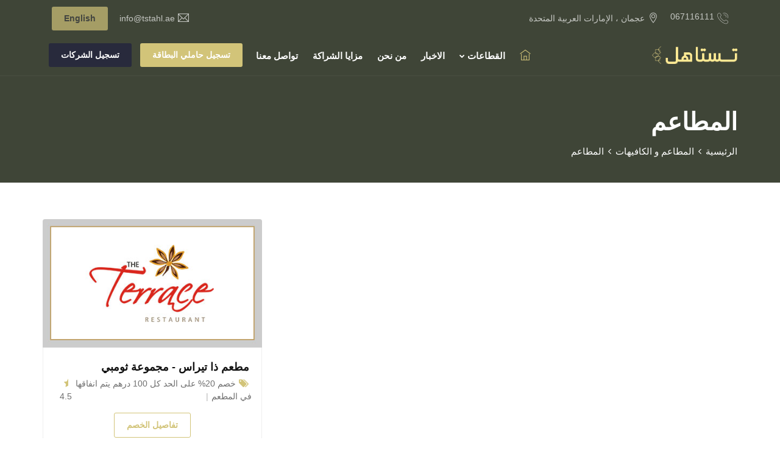

--- FILE ---
content_type: text/html; charset=UTF-8
request_url: https://tstahl.ae/subCategory/15
body_size: 4183
content:
<!DOCTYPE html>
<html lang="ar" dir="rtl">
<head>
	<meta charset="utf-8">
	<meta http-equiv="X-UA-Compatible" content="IE=edge">
	<meta name="keywords" content="" />
	<meta name="author" content="" />
	<meta name="robots" content="" />
	<meta name="description" content="Agency - Business And Agency Template" />
	<meta property="og:title" content="Agency : Business And Agency Template" />
	<meta property="og:description" content="Agency : Business And Agency Template" />
	<meta property="og:image" content="https://agency.dexignlab.com/xhtml/social-image.png" />
	<meta name="format-detection" content="telephone=no">
	
	<!-- FAVICONS ICON -->
	<link rel="icon" href="https://tstahl.ae/images/favicon.ico" type="image/x-icon" />
	<link rel="shortcut icon" type="image/x-icon" href="https://tstahl.ae/images/favicon.png" />
	
	<!-- PAGE TITLE HERE -->
	<title>مكتب شؤون المواطنين</title>
	
	<!-- MOBILE SPECIFIC -->
	<meta name="viewport" content="width=device-width, initial-scale=1">
	
	<!--[if lt IE 9]>
	<script src="js/html5shiv.min.js"></script>
	<script src="js/respond.min.js"></script>
	<![endif]-->
	
	<!-- STYLESHEETS -->
	<link rel="stylesheet" type="text/css" href="https://tstahl.ae/css/plugins.css">
	<link rel="stylesheet" type="text/css" href="https://tstahl.ae/css/style.css">
	<link rel="stylesheet" type="text/css" href="https://tstahl.ae/css/templete.css">
		<link rel="stylesheet" type="text/css" href="https://tstahl.ae/css/rtl.css">
		<link class="skin" rel="stylesheet" type="text/css" href="https://tstahl.ae/css/skin/skin-1.css">
</head>
<body id="bg">
<div class="page-wraper">
<div id="loading-area"><div class="la-anim-10"></div></div>
	<!-- header -->
    <header class="site-header header-transparent mo-left">
		<div class="top-bar">
			<div class="container">
				<div class="row d-flex justify-content-between align-items-center">
					<div class="dlab-topbar-left">
						<ul>
							<li><i class="flaticon-phone-call m-r5"></i>067116111</li>
							<li><i class="ti-location-pin m-r5"></i> عجمان ، الإمارات العربية المتحدة</li>
						</ul>
					</div>
					<div class="dlab-topbar-right">
						<ul>
							<li><i class="ti-email m-r5"></i> info@tstahl.ae</li>
														<li><a href="https://tstahl.ae/language/en" class="dez-page site-button primary">English</a></li>
													</ul>
					</div>
				</div>
			</div>
		</div>		<!-- main header -->
<div class="sticky-header main-bar-wraper navbar-expand-lg">
            <div class="main-bar clearfix ">
                <div class="container clearfix">
                    <!-- website logo -->
                    <div class="logo-header mostion">
						<a href="https://tstahl.ae" class="dez-page"><img src="https://tstahl.ae/images/logo.png" alt=""></a>
					</div>
                    <!-- nav toggle button -->
                    <button class="navbar-toggler collapsed navicon justify-content-end" type="button" data-toggle="collapse" data-target="#navbarNavDropdown" aria-controls="navbarNavDropdown" aria-expanded="false" aria-label="Toggle navigation">
						<span></span>
						<span></span>
						<span></span>
					</button>
                    <!-- extra nav -->
                    <div class="extra-nav">
                        <div class="extra-cell">
                            <a href="https://tstahl.ae/register/individuals" class="dez-page site-button primary">تسجيل حاملي البطاقة</a>
                        </div>
												<div class="extra-cell">
                            <a href="https://tstahl.ae/register/companies" class="dez-page site-button-secondry primary">تسجيل الشركات</a>
                        </div>
                    </div>
                    <!-- main nav -->
                    <div class="header-nav navbar-collapse collapse justify-content-end" id="navbarNavDropdown">
                        <ul class="nav navbar-nav">	
							<li class="active">
								<a href="https://tstahl.ae">
									<span class="ti-home"></span>
								</a>
							</li>
							<li><a href="#">القطاعات <i class="fa fa-chevron-down"></i></a>
								<ul class="sub-menu">
																														<li>
												<a href="https://tstahl.ae/category/1">الأسرة <i class="fa fa-angle-right"></i></a>
												<ul class="sub-menu">
																											<li>
															<a href="https://tstahl.ae/subCategory/1" class="dez-page">عالم الرجل <span class="new-page">4</span></a>
														</li>
																											<li>
															<a href="https://tstahl.ae/subCategory/2" class="dez-page">عالم المرأة <span class="new-page">5</span></a>
														</li>
																									</ul>
											</li>
																																								<li><a href="https://tstahl.ae/category/2" class="dez-page">التسوق الإلكتروني</a></li>
																																								<li><a href="https://tstahl.ae/category/3" class="dez-page">الصحة و الرياضة</a></li>
																																								<li>
												<a href="https://tstahl.ae/category/4">المطاعم و الكافيهات <i class="fa fa-angle-right"></i></a>
												<ul class="sub-menu">
																											<li>
															<a href="https://tstahl.ae/subCategory/10" class="dez-page">المخابز و الحلويات <span class="new-page">3</span></a>
														</li>
																											<li>
															<a href="https://tstahl.ae/subCategory/15" class="dez-page">المطاعم <span class="new-page">5</span></a>
														</li>
																											<li>
															<a href="https://tstahl.ae/subCategory/20" class="dez-page">المواد الغذائية و التموين <span class="new-page">1</span></a>
														</li>
																											<li>
															<a href="https://tstahl.ae/subCategory/21" class="dez-page">الشوكولاتا والزهور <span class="new-page">1</span></a>
														</li>
																											<li>
															<a href="https://tstahl.ae/subCategory/22" class="dez-page">مقهى <span class="new-page">0</span></a>
														</li>
																									</ul>
											</li>
																																								<li>
												<a href="https://tstahl.ae/category/5">التسوق و قطاع التجزئة <i class="fa fa-angle-right"></i></a>
												<ul class="sub-menu">
																											<li>
															<a href="https://tstahl.ae/subCategory/9" class="dez-page">الأثاث و المفروشات <span class="new-page">1</span></a>
														</li>
																											<li>
															<a href="https://tstahl.ae/subCategory/23" class="dez-page">النظارات والبصريات <span class="new-page">46</span></a>
														</li>
																											<li>
															<a href="https://tstahl.ae/subCategory/27" class="dez-page">العطور و مستحضرات التجميل <span class="new-page">6</span></a>
														</li>
																											<li>
															<a href="https://tstahl.ae/subCategory/29" class="dez-page">المجوهرات و الساعات <span class="new-page">1</span></a>
														</li>
																									</ul>
											</li>
																																								<li>
												<a href="https://tstahl.ae/category/6">التعليم <i class="fa fa-angle-right"></i></a>
												<ul class="sub-menu">
																											<li>
															<a href="https://tstahl.ae/subCategory/8" class="dez-page">التدريب و التطوير <span class="new-page">5</span></a>
														</li>
																											<li>
															<a href="https://tstahl.ae/subCategory/16" class="dez-page">المدارس <span class="new-page">1</span></a>
														</li>
																											<li>
															<a href="https://tstahl.ae/subCategory/18" class="dez-page">الجامعات <span class="new-page">2</span></a>
														</li>
																											<li>
															<a href="https://tstahl.ae/subCategory/19" class="dez-page">التعليم المبكر <span class="new-page">1</span></a>
														</li>
																									</ul>
											</li>
																																								<li>
												<a href="https://tstahl.ae/category/7">السياحة و السفر <i class="fa fa-angle-right"></i></a>
												<ul class="sub-menu">
																											<li>
															<a href="https://tstahl.ae/subCategory/3" class="dez-page">الفنادق والشقق الفندقية <span class="new-page">11</span></a>
														</li>
																											<li>
															<a href="https://tstahl.ae/subCategory/4" class="dez-page">مكاتب السياحة والسفر <span class="new-page">1</span></a>
														</li>
																									</ul>
											</li>
																																								<li>
												<a href="https://tstahl.ae/category/8">السيارات <i class="fa fa-angle-right"></i></a>
												<ul class="sub-menu">
																											<li>
															<a href="https://tstahl.ae/subCategory/5" class="dez-page">مكاتب تأجير السيارات <span class="new-page">0</span></a>
														</li>
																											<li>
															<a href="https://tstahl.ae/subCategory/6" class="dez-page">صيانة السيارات <span class="new-page">1</span></a>
														</li>
																											<li>
															<a href="https://tstahl.ae/subCategory/7" class="dez-page">العناية بالسيارات <span class="new-page">0</span></a>
														</li>
																											<li>
															<a href="https://tstahl.ae/subCategory/25" class="dez-page">المواصلات <span class="new-page">1</span></a>
														</li>
																									</ul>
											</li>
																																								<li>
												<a href="https://tstahl.ae/category/9">السكن <i class="fa fa-angle-right"></i></a>
												<ul class="sub-menu">
																											<li>
															<a href="https://tstahl.ae/subCategory/11" class="dez-page">الديكور و أعمال الصيانة <span class="new-page">3</span></a>
														</li>
																											<li>
															<a href="https://tstahl.ae/subCategory/12" class="dez-page">تنسيق وتصميم المساحات الخارجية <span class="new-page">1</span></a>
														</li>
																											<li>
															<a href="https://tstahl.ae/subCategory/13" class="dez-page">اخرى <span class="new-page">4</span></a>
														</li>
																											<li>
															<a href="https://tstahl.ae/subCategory/14" class="dez-page">الاستشارات الهندسية <span class="new-page">1</span></a>
														</li>
																											<li>
															<a href="https://tstahl.ae/subCategory/17" class="dez-page">الصيانة المنزلية <span class="new-page">2</span></a>
														</li>
																											<li>
															<a href="https://tstahl.ae/subCategory/26" class="dez-page">المفروشات المنزلية والديكور <span class="new-page">4</span></a>
														</li>
																									</ul>
											</li>
																																								<li><a href="https://tstahl.ae/category/10" class="dez-page">الاعلام والتسويق</a></li>
																																								<li><a href="https://tstahl.ae/category/11" class="dez-page">الاستشارات</a></li>
																																								<li><a href="https://tstahl.ae/category/15" class="dez-page">الترفيه</a></li>
																																								<li><a href="https://tstahl.ae/category/13" class="dez-page">الالكترونيات و الاتصالات</a></li>
																																								<li>
												<a href="https://tstahl.ae/category/14">العام <i class="fa fa-angle-right"></i></a>
												<ul class="sub-menu">
																											<li>
															<a href="https://tstahl.ae/subCategory/24" class="dez-page">عام <span class="new-page">5</span></a>
														</li>
																											<li>
															<a href="https://tstahl.ae/subCategory/28" class="dez-page">الافراح و المناسبات <span class="new-page">1</span></a>
														</li>
																									</ul>
											</li>
																											</ul>
							</li>
							<li>
								<a href="https://tstahl.ae/posts">الاخبار</a>
							</li>
							<li>
								<a href="https://tstahl.ae/about">من نحن</a>
							</li>
							<li>
								<a href="https://tstahl.ae/benefits">مزايا الشراكة</a>
							</li>
							<li>
								<a href="https://tstahl.ae/contact">تواصل معنا</a>
							</li>
						</ul>		
                    </div>
                </div>
            </div>
        </div>
        <!-- main header END -->    </header>
    <!-- header END -->
    <div class="page-content bg-white">
        <!-- inner page banner -->
        <div class="dlab-bnr-inr dlab-bnr-inr-sm overlay-primary bg-pt" style="height: 300px;">
            <div class="container">
                <div class="dlab-bnr-inr-entry">
                    <h1 class="text-white">المطاعم</h1>
					<!-- Breadcrumb row -->
					<div class="breadcrumb-row">
						<ul class="list-inline">
							<li><a href="https://tstahl.ae">الرئيسية</a></li>
							<li><a href="https://tstahl.ae/category/4">المطاعم و الكافيهات</a></li>
							<li>المطاعم</li>
						</ul>
					</div>
					<!-- Breadcrumb row END -->
                </div>
            </div>
        </div>
        <!-- inner page banner END -->
        <div class="content-area">
            <div class="container">
                <div class="row">
                    <!-- left part start -->
                    <div class="col-12">
						<!-- blog grid -->
												<div id="masonry" class="dlab-blog-grid-3 row">
														<div class="post card-container col-xl-4 col-lg-4 col-md-12 col-xs-12 wow fadeInUp" data-wow-delay="0.2s">
								<div class="blog-post blog-grid blog-rounded blog-effect1">
									<div class="dlab-post-media dlab-img-effect ">
										<a href="https://tstahl.ae/discount/112">
											<img src="https://tstahl.ae/storage/discounts/1684235306_image.png" alt="">
										</a>
									</div>
									<div class="dlab-info p-a20 border-1">
										<div class="dlab-post-title ">
											<h5 class="post-title"><a href="https://tstahl.ae/discount/112">مطعم ذا تيراس - مجموعة ثومبي</a></h5>
										</div>
										<div class="dlab-post-meta">
											<ul class="d-flex align-items-center">
												<li class="post-date"> <i class="fa fa-tags"></i><strong>خصم 20% على الحد كل 100 درهم يتم انفاقها في المطعم</li>
												<li class="post-author"><i class="fa fa-star-half"></i>4.5 </li>
											</ul>
										</div>
									   <div class="dlab-post-readmore blog-share text-center"> 
											<a href="https://tstahl.ae/discount/112" title="READ MORE" rel="bookmark" class="site-button outline outline-1">تفاصيل الخصم</a>
										</div>
										
									</div>
								</div>
							</div>
														<div class="post card-container col-xl-4 col-lg-4 col-md-12 col-xs-12 wow fadeInUp" data-wow-delay="0.2s">
								<div class="blog-post blog-grid blog-rounded blog-effect1">
									<div class="dlab-post-media dlab-img-effect ">
										<a href="https://tstahl.ae/discount/38">
											<img src="https://tstahl.ae/storage/discounts/1647838811_image.png" alt="">
										</a>
									</div>
									<div class="dlab-info p-a20 border-1">
										<div class="dlab-post-title ">
											<h5 class="post-title"><a href="https://tstahl.ae/discount/38">كرافتي كراب سي فود</a></h5>
										</div>
										<div class="dlab-post-meta">
											<ul class="d-flex align-items-center">
												<li class="post-date"> <i class="fa fa-tags"></i><strong>خصم بقيمة 20%</li>
												<li class="post-author"><i class="fa fa-star-half"></i>4.5 </li>
											</ul>
										</div>
									   <div class="dlab-post-readmore blog-share text-center"> 
											<a href="https://tstahl.ae/discount/38" title="READ MORE" rel="bookmark" class="site-button outline outline-1">تفاصيل الخصم</a>
										</div>
										
									</div>
								</div>
							</div>
														<div class="post card-container col-xl-4 col-lg-4 col-md-12 col-xs-12 wow fadeInUp" data-wow-delay="0.2s">
								<div class="blog-post blog-grid blog-rounded blog-effect1">
									<div class="dlab-post-media dlab-img-effect ">
										<a href="https://tstahl.ae/discount/61">
											<img src="https://tstahl.ae/storage/discounts/1654679270_image.png" alt="">
										</a>
									</div>
									<div class="dlab-info p-a20 border-1">
										<div class="dlab-post-title ">
											<h5 class="post-title"><a href="https://tstahl.ae/discount/61">مقهى وكافيتيريا العلا</a></h5>
										</div>
										<div class="dlab-post-meta">
											<ul class="d-flex align-items-center">
												<li class="post-date"> <i class="fa fa-tags"></i><strong>خصم بقيمة 20%</li>
												<li class="post-author"><i class="fa fa-star-half"></i>4.5 </li>
											</ul>
										</div>
									   <div class="dlab-post-readmore blog-share text-center"> 
											<a href="https://tstahl.ae/discount/61" title="READ MORE" rel="bookmark" class="site-button outline outline-1">تفاصيل الخصم</a>
										</div>
										
									</div>
								</div>
							</div>
														<div class="post card-container col-xl-4 col-lg-4 col-md-12 col-xs-12 wow fadeInUp" data-wow-delay="0.2s">
								<div class="blog-post blog-grid blog-rounded blog-effect1">
									<div class="dlab-post-media dlab-img-effect ">
										<a href="https://tstahl.ae/discount/71">
											<img src="https://tstahl.ae/storage/discounts/1660798257_image.png" alt="">
										</a>
									</div>
									<div class="dlab-info p-a20 border-1">
										<div class="dlab-post-title ">
											<h5 class="post-title"><a href="https://tstahl.ae/discount/71">شوكوهوليكس قهوى وزهور</a></h5>
										</div>
										<div class="dlab-post-meta">
											<ul class="d-flex align-items-center">
												<li class="post-date"> <i class="fa fa-tags"></i><strong>خصم بقيمة 35%</li>
												<li class="post-author"><i class="fa fa-star-half"></i>4.5 </li>
											</ul>
										</div>
									   <div class="dlab-post-readmore blog-share text-center"> 
											<a href="https://tstahl.ae/discount/71" title="READ MORE" rel="bookmark" class="site-button outline outline-1">تفاصيل الخصم</a>
										</div>
										
									</div>
								</div>
							</div>
														<div class="post card-container col-xl-4 col-lg-4 col-md-12 col-xs-12 wow fadeInUp" data-wow-delay="0.2s">
								<div class="blog-post blog-grid blog-rounded blog-effect1">
									<div class="dlab-post-media dlab-img-effect ">
										<a href="https://tstahl.ae/discount/175">
											<img src="https://tstahl.ae/storage/discounts/1695285488_image.png" alt="">
										</a>
									</div>
									<div class="dlab-info p-a20 border-1">
										<div class="dlab-post-title ">
											<h5 class="post-title"><a href="https://tstahl.ae/discount/175">مطعم سندويكا</a></h5>
										</div>
										<div class="dlab-post-meta">
											<ul class="d-flex align-items-center">
												<li class="post-date"> <i class="fa fa-tags"></i><strong>خصم 15% على جميع المنتجات
* باستثناء المشروبات</li>
												<li class="post-author"><i class="fa fa-star-half"></i>4.5 </li>
											</ul>
										</div>
									   <div class="dlab-post-readmore blog-share text-center"> 
											<a href="https://tstahl.ae/discount/175" title="READ MORE" rel="bookmark" class="site-button outline outline-1">تفاصيل الخصم</a>
										</div>
										
									</div>
								</div>
							</div>
													</div>
												<!-- blog grid END -->
                    </div>
                    <!-- left part END -->
                    
                </div>
            </div>
        </div>
    </div>
		<!-- Footer -->
<footer class="site-footer text-uppercase">
        <div class="footer-top bg-primary">
            <div class="container wow fadeIn" data-wow-delay="0.5s">
                <div class="row">
					<div class="col-5 col-lg-2 col-md-6 col-sm-6 footer-col-4">
                        <div class="widget widget_services border-0">
                            <h5 class="m-b30 text-white">الرئيسية</h5>
                            <ul>
                                <li><a href="https://tstahl.ae">الرئيسية </a></li>
                                <li><a href="https://tstahl.ae/about">من نحن</a></li>
                                <li><a href="https://tstahl.ae/contact">تواصل معنا</a></li>
                            </ul>
                        </div>
                    </div>
					<div class="col-7 col-lg-2 col-md-6 col-sm-6 footer-col-4">
                        <div class="widget widget_services border-0">
                            <h5 class="m-b30 text-white">التسجيل</h5>
                            <ul>
                                <li><a href="https://tstahl.ae/register/companies">تسجيل الشركات</a></li>
                                <li><a href="https://tstahl.ae/register/individuals">تسجيل حاملي البطاقة</a></li>
                            </ul>
                        </div>
                    </div>
					<div class="col-lg-4 col-md-6 col-sm-6 footer-col-4">
                        <div class="widget widget_getintuch">
                            <h5 class="m-b30 text-white ">تواصل معنا</h5>
                            <ul>
                                <!-- <li><i class="ti-location-pin"></i><strong>العنوان</strong> شارع الشيخ راشد بن حميد ، عجمان</li> -->
                                <li><i class="ti-mobile"></i><strong>الهاتف</strong> 067116111</li>
								<li><i class="ti-email"></i><strong>البريد الإلكتروني</strong>info@tstahl.ae</li>
                            </ul>
                        </div>
                    </div>
                    <div class="col-lg-4 col-md-6 col-sm-6 footer-col-4 ">
                        <div class="widget">
                            <h5 class="m-b30 text-white">الاشتراك في القائمة البريدية</h5>
							<p class="text-capitalize m-b20">اشترك في القائمة البريدية لتستاهل لتصلك آخر العروض الخاصة بالبطاقة.</p>
                            <div class="subscribe-form m-b20">
								<form class="dzSubscribe" action="#" method="post">
									<div class="dzSubscribeMsg"></div>
									<div class="input-group">
										<input name="dzEmail" required="required"  class="form-control" placeholder="البريد الإلكتروني" type="email">
										<span class="input-group-btn">
											<button name="button" value="Submit" type="submit" class="site-button">اشتراك</button>
										</span> 
									</div>
								</form>
							</div>
							<ul class="list-inline m-a0">
								<li><a href="#" class="site-button facebook circle "><i class="fa fa-facebook"></i></a></li>
								<li><a href="https://youtube.com/channel/UCE1CpaZODq1-7Z9OYIE7v1g" class="site-button youtube circle "><i class="fa fa-youtube"></i></a></li>
								<li><a href="#" class="site-button linkedin circle "><i class="fa fa-linkedin"></i></a></li>
								<li><a href="https://instagram.com/caoajman" class="site-button instagram circle "><i class="fa fa-instagram"></i></a></li>
								<li><a href="#" class="site-button twitter circle "><i class="fa fa-twitter"></i></a></li>
							</ul>
                        </div>
                    </div>
                </div>
            </div>
        </div>
        <!-- footer bottom part -->
        <div class="footer-bottom bg-primary">
            <div class="container">
                <div class="row">
                    <div class="col-lg-6 col-md-6 col-sm-6 text-left "> <span>جميع الحقوق محفوطة © مكتب شؤون المواطنين</span> </div>
                    <div class="col-lg-6 col-md-6 col-sm-6 text-right "> 
						<div class="widget-link "> 
							<ul>
								<li><a href="#"> سياسة الخصوصية</a></li> 
								<li><a href="#"> شروط الاستخدام</a></li> 
							</ul>
						</div>
					</div>
                </div>
            </div>
        </div>
    </footer>
    <!-- Footer END-->    <button class="scroltop fa fa-chevron-up" ></button>
</div>
<!-- JAVASCRIPT FILES ========================================= -->
<script src="https://tstahl.ae/js/jquery.min.js"></script><!-- JQUERY.MIN JS -->
<script src="https://tstahl.ae/plugins/wow/wow.js"></script><!-- WOW JS -->
<script src="https://tstahl.ae/plugins/bootstrap/js/popper.min.js"></script><!-- BOOTSTRAP.MIN JS -->
<script src="https://tstahl.ae/plugins/bootstrap/js/bootstrap.min.js"></script><!-- BOOTSTRAP.MIN JS -->
<script src="https://tstahl.ae/plugins/bootstrap-select/bootstrap-select.min.js"></script><!-- FORM JS -->
<script src="https://tstahl.ae/plugins/bootstrap-touchspin/jquery.bootstrap-touchspin.js"></script><!-- FORM JS -->
<script src="https://tstahl.ae/plugins/magnific-popup/magnific-popup.js"></script><!-- MAGNIFIC POPUP JS -->
<script src="https://tstahl.ae/plugins/counter/waypoints-min.js"></script><!-- WAYPOINTS JS -->
<script src="https://tstahl.ae/plugins/counter/counterup.min.js"></script><!-- COUNTERUP JS -->
<script src="https://tstahl.ae/plugins/imagesloaded/imagesloaded.js"></script><!-- IMAGESLOADED -->
<script src="https://tstahl.ae/plugins/masonry/masonry-3.1.4.js"></script><!-- MASONRY -->
<script src="https://tstahl.ae/plugins/masonry/masonry.filter.js"></script><!-- MASONRY -->
<script src="https://tstahl.ae/plugins/owl-carousel/owl.carousel.js"></script><!-- OWL SLIDER -->
<script src="https://tstahl.ae/plugins/rangeslider/rangeslider.js" ></script><!-- Rangeslider -->
<script src="https://tstahl.ae/js/custom.js"></script><!-- CUSTOM FUCTIONS  -->
<script src="https://tstahl.ae/js/dz.carousel.js"></script><!-- SORTCODE FUCTIONS  -->
<script src="https://tstahl.ae/plugins/loading/anime.js"></script><!-- LOADING JS -->
<script src="https://tstahl.ae/plugins/loading/anime-app3.js"></script><!-- LOADING JS -->
<script src='https://www.google.com/recaptcha/api.js'></script> <!-- Google API For Recaptcha  -->
<script src="https://tstahl.ae/js/dz.ajax.js"></script><!-- CONTACT JS  -->
</body>
</html>

--- FILE ---
content_type: text/css
request_url: https://tstahl.ae/css/style.css
body_size: 46502
content:
/*
======================================
  * CSS TABLE CONTENT *  
======================================

1. GENERAL

2. HEADINGS

3. TEXT & PARAGRAPH

4. LISTS

5. BOX SPACING (inner & outer)
	>padding
	>marging
	
6. BOX MAX-WIDTH CSS

7. POSITIONS ( absolute & relative & statice & z-index )

8. COLOR (text & background)
	>text color
	>background color

9. IMAGES OVERLAY EFFECTS (overly animation on images)

10. IMAGES EFFECTS (image animation in images)
	 >image-opacity
	 >image-zoom
	 >image-zoom-slow
	 >image-shrink
	 >image-side-pan
	 >image-vertical-pan
	 >image-fade-in
	 >image-fade-out 
	 >image-rotate
	 >image-sepia
	 >image-blurr
	 >image-blurr-invert
	 >image off color
	 >image on color
 

11. CONTENT SHOW ON IMAGE BOX
 
12. FORM ELEMENTS

13. WP DEFAULT

14. HEADER (top part of page)

15. PAGE TOP BAR (left & right content)

16. LOGO ( company identify  symbol )

17. MAIN BAR ( place logo & main-navigation )

18. NAVIGATIONS
	>mena-menu
	>mobile-menu
	>footer-menu
	
19. BANNER

20. SLIDER
	>rs slider
	>owl slider
	
21. BLOG
	
22. WIDGETS

23. CUSTOMIZE CSS
	>set-radius
	>transition
	>float-clearfix
	
24. SORTCODES 
	>Buttons
	>Title separators		
	>Deviders	
	>Lists & bullets	
	>Tabs
	>Accordians		
	>Carousels	
	>Testimonials	
	>Pricing table
	>Alert box	
	>Modal pop
	>Social icons
	>Breadcrumb
	>Tables
	>Image effects

25. PAGINATION

26. FOOTER

27. PAGE-CONTENT

28. INNER-CONTENT

29. SIDE-NAV

30. CONTACT

31. SHOPPING

32. CUSTOM STYLES

======================================
  * END TABLE CONTENT *  
======================================
*/
/*--------------------------------------------------------------
1. GENERAL
---------------------------------------------------------------*/
body, html {
     -moz-osx-font-smoothing: grayscale;
}
body {
    background-color: #fff;
    font-family: 'Open Sans', sans-serif;
    font-size: 16px;
    font-weight: 400;
    color:#6f6f6f;
    padding: 0;
    margin: 0;
    overflow-x: hidden;
	-webkit-font-smoothing: antialiased;
    font-smoothing: antialiased;
}
a {
    color: #6f6f6f;
    outline: 0 none;
    text-decoration: none;
}
a:hover,
a:focus {
    text-decoration: none;
    outline: 0 none;
}
a:active,
a:hover {
    color: #333333;
}
p a {
    color: #333333;
}
img {
    border-style: none;
    height: auto;
    max-width: 100%;
    vertical-align: middle;
}
hr {
    clear: both;
}
section,
article,
aside,
details,
figcaption,
figure,
footer,
header,
hgroup,
main,
menu,
nav,
summary {
    display: block;
}
address {
    font-style: italic;
}
table {
    background-color: transparent;
    width: 100%;
}
table thead th {
    color: #333;
}
table td {
    padding: 15px 10px;
}
p,
address,
pre,
hr,
ul,
ol,
dl,
dd,
table {
    margin-bottom: 24px;
}
 ::selection {
     color: #000;
     background:#dbdbdb;
}
 ::-moz-selection {
     color:#000;
     background:#dbdbdb;
}
.overflow-hide {
    overflow: hidden;
}
.overflow-auto {
    overflow: auto;
}
.clear {
    clear: both;
}
.pull-none {
    float: none;
}
::-moz-selection {
    background: #3396d1;
    color: #fff;
}
::selection {
    background: #3396d1;
    color: #fff;
}
.op{
	font-family: 'Open Sans', sans-serif;
}
.dis-block{
	display:block;
	width: 100%;
}
/*---------------------------------------------------------------
2. HEADINGS
---------------------------------------------------------------*/
h1,
h2,
h3,
h4,
h5,
h6 {
    color: #111111;
    font-family: "Cairo";
}
h1 a,
h2 a,
h3 a,
h4 a,
h5 a,
h6 a {
    color: #111111;
}
h1 {
    font-size: 36px;
    line-height: 45px;
    margin-bottom: 25px;
	font-weight: 700;
}
h2 {
    font-size: 32px;
    line-height: 45px;
    margin-bottom: 25px;
	font-weight: 700;
}
h3 {
    font-size: 28px;
    line-height: 35px;
    margin-bottom: 20px;
	font-weight: 700;
}
h4 {
    font-size: 22px;
    line-height: 28px;
    margin-bottom: 15px;
	font-weight: 600;
}
h5 {
    font-size: 18px;
    line-height: 24px;
    margin-bottom: 10px;
	font-weight: 600;
}
h6 {
    font-size: 16px;
    line-height: 22px;
    margin-bottom: 10px;
	font-weight: 600;
}
/*---------------------------------------------------------------
3. TEXT & PARAGRAPH
---------------------------------------------------------------*/

@import url('https://fonts.googleapis.com/css2?family=Cairo:wght@300;400;700&display=swap');
* {
	font-family: 'Cairo', sans-serif;
}
p {
    line-height: 28px;
    margin-bottom: 24px;
}
strong {
    font-weight: 400;
}
.bg-primary a:hover{ 
	color:#fff; 
}
/*text align*/

.text-left {
    text-align: left;
}
.text-center {
    text-align: center;
}
.text-right {
    text-align: right;
}
.text-justify {
    text-align: justify
}
/*text vertical align*/

.v-align-t {
    vertical-align: top;
}
.v-align-m {
    vertical-align: middle;
}
.v-align-b {
    vertical-align: bottom;
}
/*text no line brack*/

.text-nowrap {
    white-space: nowrap
}
/*text transform*/

.text-lowercase {
    text-transform: lowercase
}
.text-uppercase {
    text-transform: uppercase
}
.text-capitalize {
    text-transform: capitalize
}
/*text size*/
.font-10 {
    font-size: 10px;
}
.font-12 {
    font-size: 12px;
}
.font-13 {
    font-size: 13px;
}
.font-14 {
    font-size: 14px;
}
.font-16 {
    font-size: 16px;
}
.font-18 {
    font-size: 18px;
}
.font-20 {
    font-size: 20px;
}
.font-22 {
    font-size: 22px;
}
.font-24 {
    font-size: 24px;
}
.font-26 {
    font-size: 26px;
}
.font-30 {
    font-size: 30px;
    line-height: 40px;
}
.font-35 {
    font-size: 35px;
	line-height:45px;
}
.font-40 {
    font-size: 40px;
	line-height:50px;
}
.font-45 {
    font-size: 45px;
	line-height:55px;
}
.font-50 {
    font-size: 50px;
	line-height:65px;
}
.font-55 {
    font-size: 55px;
	line-height:65px;
}
.font-60 {
    font-size: 60px;
	line-height:70px;
}
.font-70 {
    font-size: 70px;
	line-height:80px;
}
.font-75 {
    font-size: 75px;
	line-height:85px;
}
.font-80 {
    font-size: 80px;
	line-height:90px;
}
.font-90 {
    font-size: 90px;
	line-height:100px;
}
.font-100 {
    font-size: 100px;
	line-height:110px;
}
/*text weight*/

.font-weight-300 {
    font-weight: 300;
}
.font-weight-400 {
    font-weight: 400;
}
.font-weight-500 {
    font-weight: 500;
}
.font-weight-600 {
    font-weight: 600;
}
.font-weight-700 {
    font-weight: 700;
}
.font-weight-800 {
    font-weight: 800;
}
.font-weight-900 {
    font-weight: 900;
}
/*---------------------------------------------------------------
4. LISTS
---------------------------------------------------------------*/

dl,
ul,
ol {
    list-style-position: outside;
    padding: 0;
}
ul,
ol {
    margin-bottom: 24px;
}
ul li,
ol li {
    padding: 0;
}
dl {
    margin-left: 0;
    margin-bottom: 30px;
}
dl dd {
    margin-bottom: 10px;
}
.list-inline > li{
	padding-left:2px;
	padding-right:2px;
	display:inline-block;
}
/*---------------------------------------------------------------
5. BOX SPACING (inner & outer)
	>padding
	>marging
---------------------------------------------------------------*/
/*== >padding (around) ======*/

.p-a0 {
    padding: 0;
}
.p-a5 {
    padding: 5px;
}
.p-a10 {
    padding: 10px;
}
.p-a15 {
    padding: 15px;
}
.p-a20 {
    padding: 20px;
}
.p-a25 {
    padding: 25px;
}
.p-a30 {
    padding: 30px;
}
.p-a40 {
    padding: 40px;
}
.p-a50 {
    padding: 50px;
}
.p-a60 {
    padding: 60px;
}
.p-a70 {
    padding: 70px;
}
.p-a80 {
    padding: 80px;
}
.p-a90 {
    padding: 90px;
}
.p-a100 {
    padding: 100px;
}
/*== >Padding (top) ==*/

.p-t0 {
    padding-top: 0;
}
.p-t5 {
    padding-top: 5px;
}
.p-t10 {
    padding-top: 10px;
}
.p-t15 {
    padding-top: 15px;
}
.p-t20 {
    padding-top: 20px;
}
.p-t30 {
    padding-top: 30px;
}
.p-t40 {
    padding-top: 40px;
}
.p-t50 {
    padding-top: 50px;
}
.p-t60 {
    padding-top: 60px;
}
.p-t70 {
    padding-top: 70px;
}
.p-t80 {
    padding-top: 80px;
}
.p-t90 {
    padding-top: 90px;
}
.p-t100 {
    padding-top: 100px;
}
/*== >Padding (bottom) ==*/

.p-b0 {
    padding-bottom: 0;
}
.p-b5 {
    padding-bottom: 5px;
}
.p-b10 {
    padding-bottom: 10px;
}
.p-b15 {
    padding-bottom: 15px;
}
.p-b20 {
    padding-bottom: 20px;
}
.p-b30 {
    padding-bottom: 30px;
}
.p-b40 {
    padding-bottom: 40px;
}
.p-b50 {
    padding-bottom: 50px;
}
.p-b60 {
    padding-bottom: 60px;
}
.p-b70 {
    padding-bottom: 70px;
}
.p-b80 {
    padding-bottom: 80px;
}
.p-b90 {
    padding-bottom: 90px;
}
.p-b100 {
    padding-bottom: 100px;
}
/*== >Padding (left) ==*/

.p-l0 {
    padding-left: 0;
}
.p-l5 {
    padding-left: 5px;
}
.p-l10 {
    padding-left: 10px;
}
.p-l15 {
    padding-left: 15px;
}
.p-l20 {
    padding-left: 20px;
}
.p-l30 {
    padding-left: 30px;
}
.p-l40 {
    padding-left: 40px;
}
.p-l50 {
    padding-left: 50px;
}
.p-l60 {
    padding-left: 60px;
}
.p-l70 {
    padding-left: 70px;
}
.p-l80 {
    padding-left: 80px;
}
.p-l90 {
    padding-left: 90px;
}
.p-l100 {
    padding-left: 100px;
}
/*== >Padding (right) ==*/

.p-r0 {
    padding-right: 0;
}
.p-r5 {
    padding-right: 5px;
}
.p-r10 {
    padding-right: 10px;
}
.p-r15 {
    padding-right: 15px;
}
.p-r20 {
    padding-right: 20px;
}
.p-r30 {
    padding-right: 30px;
}
.p-r40 {
    padding-right: 40px;
}
.p-r50 {
    padding-right: 50px;
}
.p-r60 {
    padding-right: 60px;
}
.p-r70 {
    padding-right: 70px;
}
.p-r80 {
    padding-right: 80px;
}
.p-r90 {
    padding-right: 90px;
}
.p-r100 {
    padding-right: 100px;
}
/*== >Padding (left right) ==*/

.p-lr0 {
    padding-left: 0;
    padding-right: 0;
}
.p-lr5 {
    padding-left: 5px;
    padding-right: 5px;
}
.p-lr10 {
    padding-left: 10px;
    padding-right: 10px;
}
.p-lr15 {
    padding-left: 15px;
    padding-right: 15px;
}
.p-lr20 {
    padding-left: 20px;
    padding-right: 20px;
}
.p-lr30 {
    padding-left: 30px;
    padding-right: 30px;
}
.p-lr40 {
    padding-left: 40px;
    padding-right: 40px;
}
.p-lr50 {
    padding-left: 50px;
    padding-right: 50px;
}
.p-lr60 {
    padding-left: 60px;
    padding-right: 60px;
}
.p-lr70 {
    padding-left: 70px;
    padding-right: 70px;
}
.p-lr80 {
    padding-left: 80px;
    padding-right: 80px;
}
.p-lr90 {
    padding-left: 90px;
    padding-right: 90px;
}
.p-lr100 {
    padding-left: 100px;
    padding-right: 100px;
}
/*== >Padding (top bottom) ==*/

.p-tb0 {
    padding-bottom: 0;
    padding-top: 0;
}
.p-tb5 {
    padding-bottom: 5px;
    padding-top: 5px;
}
.p-tb10 {
    padding-bottom: 10px;
    padding-top: 10px;
}
.p-tb15 {
    padding-bottom: 15px;
    padding-top: 15px;
}
.p-tb20 {
    padding-bottom: 20px;
    padding-top: 20px;
}
.p-tb30 {
    padding-bottom: 30px;
    padding-top: 30px;
}
.p-tb40 {
    padding-bottom: 40px;
    padding-top: 40px;
}
.p-tb50 {
    padding-bottom: 50px;
    padding-top: 50px;
}
.p-tb60 {
    padding-bottom: 60px;
    padding-top: 60px;
}
.p-tb70 {
    padding-bottom: 70px;
    padding-top: 70px;
}
.p-tb80 {
    padding-bottom: 80px;
    padding-top: 80px;
}
.p-tb90 {
    padding-bottom: 90px;
    padding-top: 90px;
}
.p-tb100 {
    padding-bottom: 100px;
    padding-top: 100px;
}
/*== >margin (around) ======*/

.m-auto {
    margin: auto;
}
.m-a0 {
    margin: 0;
}
.m-a5 {
    margin: 5px;
}
.m-a10 {
    margin: 10px;
}
.m-a15 {
    margin: 15px;
}
.m-a20 {
    margin: 20px;
}
.m-a30 {
    margin: 30px;
}
.m-a40 {
    margin: 40px;
}
.m-a50 {
    margin: 50px;
}
.m-a60 {
    margin: 60px;
}
.m-a70 {
    margin: 70px;
}
.m-a80 {
    margin: 80px;
}
.m-a90 {
    margin: 90px;
}
.m-a100 {
    margin: 100px;
}
/*== >marging (top) ==*/

.m-t0 {
    margin-top: 0;
}
.m-t5 {
    margin-top: 5px;
}
.m-t10 {
    margin-top: 10px;
}
.m-t15 {
    margin-top: 15px;
}
.m-t20 {
    margin-top: 20px;
}
.m-t30 {
    margin-top: 30px;
}
.m-t40 {
    margin-top: 40px;
}
.m-t50 {
    margin-top: 50px;
}
.m-t60 {
    margin-top: 60px;
}
.m-t70 {
    margin-top: 70px;
}
.m-t80 {
    margin-top: 80px;
}
.m-t90 {
    margin-top: 90px;
}
.m-t100 {
    margin-top: 100px;
}
/*== >marging (bottom) ==*/

.m-b0 {
    margin-bottom: 0;
}
.m-b5 {
    margin-bottom: 5px;
}
.m-b10 {
    margin-bottom: 10px;
}
.m-b15 {
    margin-bottom: 15px;
}
.m-b20 {
    margin-bottom: 20px;
}
.m-b30 {
    margin-bottom: 30px;
}
.m-b40 {
    margin-bottom: 40px;
}
.m-b50 {
    margin-bottom: 50px;
}
.m-b60 {
    margin-bottom: 60px;
}
.m-b70 {
    margin-bottom: 70px;
}
.m-b80 {
    margin-bottom: 80px;
}
.m-b90 {
    margin-bottom: 90px;
}
.m-b100 {
    margin-bottom: 100px;
}
/*== >marging (left) ==*/

.m-l0 {
    margin-left: 0;
}
.m-l5 {
    margin-left: 5px;
}
.m-l10 {
    margin-left: 10px;
}
.m-l15 {
    margin-left: 15px;
}
.m-l20 {
    margin-left: 20px;
}
.m-l30 {
    margin-left: 30px;
}
.m-l40 {
    margin-left: 40px;
}
.m-l50 {
    margin-left: 50px;
}
.m-l60 {
    margin-left: 60px;
}
.m-l70 {
    margin-left: 70px;
}
.m-l80 {
    margin-left: 80px;
}
.m-l90 {
    margin-left: 90px;
}
.m-l100 {
    margin-left: 100px;
}
/*== >marging (right) ==*/

.m-r0 {
    margin-right: 0;
}
.m-r5 {
    margin-right: 5px;
}
.m-r10 {
    margin-right: 10px;
}
.m-r15 {
    margin-right: 15px;
}
.m-r20 {
    margin-right: 20px;
}
.m-r30 {
    margin-right: 30px;
}
.m-r40 {
    margin-right: 40px;
}
.m-r50 {
    margin-right: 50px;
}
.m-r60 {
    margin-right: 60px;
}
.m-r70 {
    margin-right: 70px;
}
.m-r80 {
    margin-right: 80px;
}
.m-r90 {
    margin-right: 90px;
}
.m-r100 {
    margin-right: 100px;
}
/*== >marging (left right) ==*/

.m-lr0 {
    margin-left: 0;
    margin-right: 0;
}
.m-lr5 {
    margin-left: 5px;
    margin-right: 5px;
}
.m-lr10 {
    margin-left: 10px;
    margin-right: 10px;
}
.m-lr15 {
    margin-left: 15px;
    margin-right: 15px;
}
.m-lr20 {
    margin-left: 20px;
    margin-right: 20px;
}
.m-lr30 {
    margin-left: 30px;
    margin-right: 30px;
}
.m-lr40 {
    margin-left: 40px;
    margin-right: 40px;
}
.m-lr50 {
    margin-left: 50px;
    margin-right: 50px;
}
.m-lr60 {
    margin-left: 60px;
    margin-right: 60px;
}
.m-lr70 {
    margin-left: 70px;
    margin-right: 70px;
}
.m-lr80 {
    margin-left: 80px;
    margin-right: 80px;
}
.m-lr90 {
    margin-left: 90px;
    margin-right: 90px;
}
.m-lr100 {
    margin-left: 100px;
    margin-right: 100px;
}
/*== >marging (top bottom) ==*/

.m-tb0 {
    margin-bottom: 0;
    margin-top: 0;
}
.m-tb5 {
    margin-bottom: 5px;
    margin-top: 5px;
}
.m-tb10 {
    margin-bottom: 10px;
    margin-top: 10px;
}
.m-tb15 {
    margin-bottom: 15px;
    margin-top: 15px;
}
.m-tb20 {
    margin-bottom: 20px;
    margin-top: 20px;
}
.m-tb30 {
    margin-bottom: 30px;
    margin-top: 30px;
}
.m-tb40 {
    margin-bottom: 40px;
    margin-top: 40px;
}
.m-tb50 {
    margin-bottom: 50px;
    margin-top: 50px;
}
.m-tb60 {
    margin-bottom: 60px;
    margin-top: 60px;
}
.m-tb70 {
    margin-bottom: 70px;
    margin-top: 70px;
}
.m-tb80 {
    margin-bottom: 80px;
    margin-top: 80px;
}
.m-tb90 {
    margin-bottom: 90px;
    margin-top: 90px;
}
.m-tb100 {
    margin-bottom: 100px;
    margin-top: 100px;
}
/*== > colum gap less ==*/

.no-col-gap [class*="col-xs-"],
.no-col-gap [class*="col-sm-"],
.no-col-gap [class*="col-md-"],
.no-col-gap [class*="col-lg-"] {
    padding-left: 0;
    padding-right: 0;
}
/*---------------------------------------------------------------
6. BOX MAX-WIDTH CSS
---------------------------------------------------------------*/
.max-w50 {
    max-width: 50px;
}
.max-w60 {
    max-width: 60px;
}
.max-w80 {
    max-width: 80px;
}
.max-w100 {
    max-width: 100px;
}
.max-w200 {
    max-width: 200px;
}
.max-w300 {
    max-width: 300px;
}
.max-w400 {
    max-width: 400px;
}
.max-w500 {
    max-width: 500px;
}
.max-w600 {
    max-width: 600px;
}
.max-w700 {
    max-width: 700px;
}
.max-w800 {
    max-width: 800px;
}
.max-w900 {
    max-width: 900px;
}
.max-w1000 {
    max-width: 1000px;
}
/*---------------------------------------------------------------
7. POSITIONS ( absolute & relative & statice & z-index )
---------------------------------------------------------------*/

.absolute {
    position: absolute;
}
.relative {
    position: relative;
}
.static {
    position: static;
}
.z-index1 {
    z-index: 1;
}
.z-index2 {
    z-index: 2;
}
.z-index3 {
    z-index: 3;
}
.z-index4 {
    z-index: 4;
}
.z-index5 {
    z-index: 5;
}
.z-index6 {
    z-index: 6;
}
.z-index7 {
    z-index: 7;
}
.z-index8 {
    z-index: 8;
}
.z-index9 {
    z-index: 9;
}
.z-index10 {
    z-index: 10;
}
.z-index100 {
    z-index: 100;
}
.z-index999 {
    z-index: 999;
}
/*---------------------------------------------------------------
8. COLOR (text & background)
	>text color
	>background color
---------------------------------------------------------------*/
/*=== >text color ===*/

.text-white {
    color: #fff;
}
.text-black {
    color: #000;
}
.text-gray {
    color: #f5f6f6;
}
.text-gray-dark {
    color: #d3d3d3;
}
.text-red {
    color: #FF4045;
}
.text-yellow {
    color: #ffb822;
}
.text-yellow-light {
    color: #FEC215;
}
.text-pink{
    color: #ff3c85;
}
.text-blue{
    color: #00c5dc;
}
.text-green{
    color: #34bfa3;
}
.text-orange{
    color: #ef9800;
}
/*=== >background color ===*/

.bg-transparent {
    background-color: transparent;
}
.bg-primary {
    background-color: ;
}
.bg-white {
    background-color: #FFF;
}
.bg-black {
    background-color: #000;
}
.bg-black-light {
    background-color: #1C1C1C;
}
.bg-gray {
    background-color: #F7F9FB;
}
.bg-gray-dark {
    background-color: #d3d3d3;
}
.bg-red {
    background-color: #FF4045;
}
.bg-green {
    background-color: #34bfa3;
}
.bg-yellow {
    background-color: #ffb822;
}
.bg-pink {
    background-color: #ff3c85;
}
.bg-blue {
    background-color: #00c5dc;
}
.bg-orange {
    background-color: #ef9800;
}
/* bg transperent */
.bg-tpw1{
	background-color:rgba(255,255,255,0.1)
}
.bg-tpw2{
	background-color:rgba(255,255,255,0.2)
}
.bg-tpw3{
	background-color:rgba(255,255,255,0.3)
}
.bg-tpw4{
	background-color:rgba(255,255,255,0.4)
}
.bg-tpw5{
	background-color:rgba(255,255,255,0.5)
}
.bg-tpw6{
	background-color:rgba(255,255,255,0.6)
}
.bg-tpw7{
	background-color:rgba(255,255,255,0.7)
}
.bg-tpw8{
	background-color:rgba(255,255,255,0.8)
}
.bg-tpw9{
	background-color:rgba(255,255,255,0.9)
}
/* Tb Black */
.bg-tpb1{
	background-color:rgba(0,0,0,0.05)
}
.bg-tpb2{
	background-color:rgba(0,0,0,0.2)
}
.bg-tpb3{
	background-color:rgba(0,0,0,0.3)
}
.bg-tpb4{
	background-color:rgba(0,0,0,0.4)
}
.bg-tpb5{
	background-color:rgba(0,0,0,0.5)
}
.bg-tpb6{
	background-color:rgba(0,0,0,0.6)
}
.bg-tpb7{
	background-color:rgba(0,0,0,0.7)
}
.bg-tpb8{
	background-color:rgba(0,0,0,0.8)
}
.bg-tpb9{
	background-color:rgba(0,0,0,0.9)
}


/*=== >background image ===*/

.bg-img-fix {
    background-attachment: fixed;
	background-size: cover;
}
.dlab-bnr-inr.bg-pt,
.bg-pt{
	background-position:top;
	background-size: cover;
}
.dlab-bnr-inr.bg-pb,
.bg-pb{
	background-position:bottom;
	background-size: cover;
}
/*---------------------------------------------------------------
9. IMAGES OVERLAY EFFECTS (overly animation on images)
---------------------------------------------------------------*/

.dlab-img-overlay1,
.dlab-img-overlay2,
.dlab-img-overlay3,
.dlab-img-overlay4,
.dlab-img-overlay5,
.dlab-img-overlay6,
.dlab-img-overlay7,
.dlab-img-overlay8,
.dlab-img-overlay9,
.dlab-img-overlay11,
.dlab-img-overlay12{
    position: relative;
}
.dlab-img-overlay1:before,
.dlab-img-overlay1:after,
.dlab-img-overlay2:before,
.dlab-img-overlay2:after,
.dlab-img-overlay3:before,
.dlab-img-overlay3:after,
.dlab-img-overlay4:before,
.dlab-img-overlay4:after,
.dlab-img-overlay5:before,
.dlab-img-overlay5:after,
.dlab-img-overlay6:before,
.dlab-img-overlay6:after,
.dlab-img-overlay7:before,
.dlab-img-overlay7:after,
.dlab-img-overlay8:before,
.dlab-img-overlay8:after,
.dlab-img-overlay9:before,
.dlab-img-overlay9:after,
.dlab-img-overlay11:before,
.dlab-img-overlay11:after,
.dlab-img-overlay12:before,
.dlab-img-overlay12:after{
    content: "";
    background: #000;
    position: absolute;
    left: 0;
    top: 0;
    width: 0;
    height: 0;
    opacity: 0.4;
    z-index: 1;
    -webkit-transition: all 0.3s linear;
    -moz-transition: all 0.3s linear;
    -ms-transition: all 0.3s linear;
    -o-transition: all 0.3s linear;
    transition: all 0.3s linear;
}
/*effect 1*/

.dlab-img-overlay1:before {
    width: 100%;
    height: 100%;
    opacity: 0;
}
.dlab-img-overlay1:hover:before,
.dlab-box:hover .dlab-img-overlay1:before {
    opacity: 0.5;
}
/*effect 2*/
.dlab-img-overlay2:before {
    width: 100%;
    height: 100%;
    opacity: 0;
    /* Permalink - use to edit and share this gradient: http://colorzilla.com/gradient-editor/#000000+0,000000+100&0+0,0.65+100 */
    
    background: -moz-linear-gradient(top, rgba(0, 0, 0, 0) 0%, rgba(0, 0, 0, 0.15) 100%);
    /* FF3.6-15 */
    
    background: -webkit-linear-gradient(top, rgba(0, 0, 0, 0) 0%, rgba(0, 0, 0, 0.15) 100%);
    /* Chrome10-25,Safari5.1-6 */
    
    background: linear-gradient(to bottom, rgba(0, 0, 0, 0) 0%, rgba(0, 0, 0, 0.15) 100%);
    /* W3C, IE10+, FF16+, Chrome26+, Opera12+, Safari7+ */
    
    filter: progid: DXImageTransform.Microsoft.gradient( startColorstr='#00000000', endColorstr='#a6000000', GradientType=0);
    /* IE6-9 */
}
.dlab-img-overlay2.on:before {
	opacity:1;
}
.dlab-img-overlay2:hover:before,
.dlab-box:hover .dlab-img-overlay2:before {
    opacity: 0.9;
}
/*effect 3*/

.dlab-img-overlay3:before {
    left: 50%;
    top: 50%;
}
.dlab-img-overlay3:hover:before,
.dlab-box:hover .dlab-img-overlay3:before {
    width: 100%;
    height: 100%;
    top: 0;
    left: 0;
}
/*effect 4*/

.dlab-img-overlay4:before {
    left: 50%;
    top: 0;
    height: 100%;
}
.dlab-img-overlay4:hover:before,
.dlab-box:hover .dlab-img-overlay4:before {
    width: 100%;
    left: 0;
}
/*effect 5*/

.dlab-img-overlay5:before {
    left: 0;
    top: 50%;
    width: 100%;
}
.dlab-img-overlay5:hover:before,
.dlab-box:hover .dlab-img-overlay5:before {
    height: 100%;
    top: 0;
}
/*effect 6*/

.dlab-img-overlay6:before {
    left: 0;
    top: auto;
    bottom: 0;
    width: 100%;
}
.dlab-img-overlay6:hover:before,
.dlab-box:hover .dlab-img-overlay6:before {
    height: 100%;
}
/*effect 7*/

.dlab-img-overlay7:before,
.dlab-img-overlay7:after {
    height: 100%;
}
.dlab-img-overlay7:after {
    left: auto;
    right: 0;
}
.dlab-img-overlay7:hover:before,
.dlab-img-overlay7:hover:after,
.dlab-box:hover .dlab-img-overlay7:before,
.dlab-box:hover .dlab-img-overlay7:after {
    width: 50%;
}
/*effect 8*/

.dlab-img-overlay8:before,
.dlab-img-overlay8:after {
    height: 100%;
}
.dlab-img-overlay8:after {
    left: auto;
    right: 0;
}
.dlab-img-overlay8:hover:before,
.dlab-img-overlay8:hover:after,
.dlab-box:hover .dlab-img-overlay8:before,
.dlab-box:hover .dlab-img-overlay8:after {
    width: 100%;
    opacity: 0.3;
}
/*effect 9*/

.dlab-img-overlay9:before,
.dlab-img-overlay9:after {} .dlab-img-overlay9:after {
    left: auto;
    right: 0;
    top: auto;
    bottom: 0;
}
.dlab-img-overlay9:hover:before,
.dlab-img-overlay9:hover:after,
.dlab-box:hover .dlab-img-overlay9:before,
.dlab-box:hover .dlab-img-overlay9:after {
    width: 100%;
    height: 100%;
    opacity: 0.3;
}
/*effect 10*/

.dlab-img-overlay10:before,
.dlab-img-overlay10:after {
    width: 100%;
    height: 100%;
    opacity: 0;
}
.dlab-img-overlay10:hover:before,
.dlab-box:hover .dlab-img-overlay10:before {
    opacity: 0.5;
}
.dlab-img-overlay10:hover:after,
.dlab-box:hover .dlab-img-overlay10:after {
    width: 90%;
    height: 80%;
    left: 5%;
    top: 10%;
    opacity: 0.5;
    background: none;
    border: 1px dashed #FFFFFF;
}
.dlab-img-overlay11:hover:after,
.dlab-box:hover .dlab-img-overlay11:after {
    height: 95%;
    opacity: 1;
    right: 7.5%;
    top: 2.5%;
    -moz-transform: skewY(0deg);
    -webkit-transform: skewY(0deg);
    -o-transform: skewY(0deg);
    -ms-transform: skewY(0deg);
    transform: skewY(0deg);
    width: 85%;
}
.dlab-img-overlay11:hover:before,
.dlab-box:hover .dlab-img-overlay11:before {
    height: 85%;
    left: 2.5%;
    opacity: 1;
    top: 7.5%;
    -moz-transform: skewY(0deg);
    -webkit-transform: skewY(0deg);
    -o-transform: skewY(0deg);
    -ms-transform: skewY(0deg);
    transform: skewY(0deg);
    width: 95%;
}
.dlab-img-overlay11:after {
    background: rgba(0, 0, 0, 0) none repeat scroll 0 0;
    border-left: 1px solid #fff;
    border-right: 1px solid #fff;
    bottom: 5%;
    height: 80%;
    left: auto;
    right: 5%;
    top: auto;
    -moz-transform: skewY(70deg);
    -webkit-transform: skewY(70deg);
    -o-transform: skewY(70deg);
    -ms-transform: skewY(70deg);
    transform: skewY(70deg);
    width: 90%;
}
.dlab-img-overlay11:before {
    background: rgba(0, 0, 0, 0) none repeat scroll 0 0;
    border-bottom: 1px solid #fff;
    border-top: 1px solid #fff;
    bottom: auto;
    height: 90%;
    left: 5%;
    right: auto;
    top: 5%;
    -moz-transform: skewX(-70deg);
    -webkit-transform: skewX(-70deg);
    -o-transform: skewX(-70deg);
    -ms-transform: skewX(-70deg);
    transform: skewX(-70deg);
    width: 80%;
}
.dlab-img-overlay11 {
    background-color: #000 !important;
}
.dlab-img-overlay11:hover img {
    opacity: 0.7 !important
}
/* overlay-12 */
.dlab-img-overlay12:hover:after,
.dlab-box:hover .dlab-img-overlay12:after {
    opacity: 1;
    transform: rotate3d(0, 0, 1, 45deg) scale3d(1, 1, 1);
    -moz-transform: rotate3d(0, 0, 1, 45deg) scale3d(1, 1, 1);
    -webkit-transform: rotate3d(0, 0, 1, 45deg) scale3d(1, 1, 1);
    -o-transform: rotate3d(0, 0, 1, 45deg) scale3d(1, 1, 1);
}
.dlab-img-overlay12:after {
	background-color:rgba(0,0,0,0);
    border-bottom: 2px solid #ffffff;
    border-top: 2px solid #ffffff;
	transform: rotate3d(0, 0, 1, 45deg) scale3d(1, 0, 1);
    -moz-transform: rotate3d(0, 0, 1, 45deg) scale3d(1, 0, 1);
    -o-transform: rotate3d(0, 0, 1, 45deg) scale3d(1, 0, 1);
    -webkit-transform: rotate3d(0, 0, 1, 45deg) scale3d(1, 0, 1);
    -moz-transform-origin: 50% 50% 0;
    -webkit-transform-origin: 50% 50% 0;
    transform-origin: 50% 50% 0;
    -o-transform-origin: 50% 50% 0;
    width: 100%;
	height:100%;
}
.dlab-img-overlay12.left:hover:after,
.dlab-box:hover .dlab-img-overlay12.left:after {
    transform: rotate3d(0, 0, 1, -45deg) scale3d(1, 1, 1);
    -moz-transform: rotate3d(0, 0, 1, -45deg) scale3d(1, 1, 1);
    -webkit-transform: rotate3d(0, 0, 1, -45deg) scale3d(1, 1, 1);
    -o-transform: rotate3d(0, 0, 1, -45deg) scale3d(1, 1, 1);
}
.dlab-img-overlay12.left:after {
    border-bottom: 2px solid #ffffff;
    border-top: 2px solid #ffffff;
	transform: rotate3d(0, 0, 1, -45deg) scale3d(1, 0, 1);
    -moz-transform: rotate3d(0, 0, 1, -45deg) scale3d(1, 0, 1);
    -o-transform: rotate3d(0, 0, 1, -45deg) scale3d(1, 0, 1);
    -webkit-transform: rotate3d(0, 0, 1, -45deg) scale3d(1, 0, 1);
    -moz-transform-origin: 50% 50% 0;
    -webkit-transform-origin: 50% 50% 0;
    transform-origin: 50% 50% 0;
    -o-transform-origin: 50% 50% 0;
}
.dlab-img-overlay12:before{
	width:100%;
	height:100%;
	opacity:0;
}
.dlab-img-overlay12:hover:before,
.dlab-box:hover .dlab-img-overlay12:before{
	opacity:0.4;
}



/* Overlay Gradient */
/*---------------------------------------------------------------
10. IMAGES EFFECTS (image animation in images)
	 >image-opacity
	 >image-zoom
	 >image-zoom-slow
	 >image-shrink
	 >image-side-pan
	 >image-vertical-pan
	 >image-fade-in
	 >image-fade-out 
	 >image-rotate
	 >image-sepia
	 >image-blurr
	 >image-blurr-invert
	 >image off color
	 >image on color
---------------------------------------------------------------*/

.dlab-img-effect {
    position: relative;
    overflow: hidden;
    display: block;
	vertical-align: middle;
}
.dlab-img-effect img {
    display: block;
    margin: 0;
    width: 100%;
    height: auto;
    box-shadow: 0 0 0 rgba(0, 0, 0, 0);
    -webkit-box-shadow: 0 0 0 rgba(0, 0, 0, 0);
    -moz-box-shadow: 0 0 0 rgba(0, 0, 0, 0);
    transition: all 0.25s;
    -moz-transition: all 0.25s;
    -webkit-transition: all 0.25s;
    -o-transition: all 0.25s;
}
/* >image-opacity */

.dlab-img-effect.opacity img:hover {
    opacity: 0.8;
    -moz-opacity: 0.8;
    -webkit-opacity: 0.8;
}
/* >image-zoom */

.dlab-img-effect.zoom-slow img {
    transition: all 10s;
    -moz-transition: all 10s;
    -webkit-transition: all 10s;
    -o-transition: all 10s;
}
.dlab-img-effect.zoom-slow:hover img {
    -moz-transform: scale(1.2);
    -webkit-transform: scale(1.2);
    -o-transform: scale(1.2);
    -ms-transform: scale(1.2);
    transform: scale(1.2);
}
/* >image-zoom-slow */

.dlab-img-effect.zoom:hover img {
    -moz-transform: scale(1.5);
    -webkit-transform: scale(1.5);
    -o-transform: scale(1.5);
    -ms-transform: scale(1.5);
    transform: scale(1.5);
}
/* >image-shrink */

.dlab-img-effect.shrink:hover img {
    transform: scale(0.8);
    -ms-transform: scale(0.8);
    -webkit-transform: scale(0.8);
    -o-transform: scale(0.8);
    -moz-transform: scale(0.8);
}
/* >image-side-pan */

.dlab-img-effect.side-pan:hover img {
    margin-left: -11%;
    transform: scale(1.2);
    -ms-transform: scale(1.2);
    -webkit-transform: scale(1.2);
    -o-transform: scale(1.2);
    -moz-transform: scale(1.2);
}
/* >image-vertical-pan */

.dlab-img-effect.vertical-pan:hover img {
    margin-top: -10%;
    transform: scale(1.2);
    -ms-transform: scale(1.2);
    -webkit-transform: scale(1.2);
    -o-transform: scale(1.2);
    -moz-transform: scale(1.2);
}
/* >image-fade-in */

.dlab-img-effect.fade-in {
    background: #000
}
.dlab-img-effect.fade-in img {
    opacity: 0.65;
    -moz-opacity: 0.65;
    -webkit-opacity: 0.65;
}
.dlab-img-effect.fade-in:hover img {
    opacity: 1;
    -moz-opacity: 1;
    -webkit-opacity: 1;
}
/* >image-fade-out */

.dlab-img-effect.fade-out {
    background: #000
}
.dlab-img-effect.fade-out:hover img {
    opacity: 0.7;
    -moz-opacity: 0.7;
    -webkit-opacity: 0.7;
}
/* >image-rotate */

.dlab-box:hover .dlab-img-effect.rotate img,
.dlab-img-effect.rotate:hover img {
    -moz-transform: scale(1.5) rotate(-20deg);
    -webkit-transform: scale(1.5) rotate(-20deg);
    -o-transform: scale(1.5) rotate(-20deg);
    -ms-transform: scale(1.5) rotate(-20deg);
    transform: scale(1.5) rotate(-20deg);
}
/* >image-sepia */

.dlab-img-effect.sepia img {
    -webkit-filter: sepia(100%);
    filter: sepia(100%);
}
.algo-image-hover.sepia:hover img {
    -webkit-filter: sepia(0);
    filter: sepia(0);
}
/* >image-blurr */

.dlab-img-effect.blurr img {
    transition: all 0.2s;
    -moz-transition: all 0.2s;
    -webkit-transition: all 0.2s;
    -o-transition: all 0.2s;
}
.dlab-img-effect.blurr:hover img {
    filter: blur(3px);
    -webkit-filter: blur(3px);
    -moz-filter: blur(3px);
    -o-filter: blur(3px);
    -ms-filter: blur(3px);
}
/* >image-blurr-invert */

.dlab-img-effect.blurr-invert img {
    transition: all 0.2s;
    -moz-transition: all 0.2s;
    -webkit-transition: all 0.2s;
    -o-transition: all 0.2s;
}
.dlab-img-effect.blurr-invert img {
    filter: blur(3px);
    -webkit-filter: blur(3px);
    -moz-filter: blur(3px);
    -o-filter: blur(3px);
    -ms-filter: blur(3px);
}
.dlab-img-effect.blurr-invert:hover img {
    filter: blur(0px);
    -webkit-filter: blur(0px);
    -moz-filter: blur(0px);
    -o-filter: blur(0px);
    -ms-filter: blur(0px);
}
/* >image off color */

.dlab-img-effect.off-color img {
    filter: grayscale(0);
    -webkit-filter: grayscale(0);
    -moz-filter: grayscale(0);
    -o-filter: grayscale(0);
    -ms-filter: grayscale(0);
}
.dlab-img-effect.off-color:hover img {
    filter: grayscale(1);
    -webkit-filter: grayscale(1);
    -moz-filter: grayscale(1);
    -o-filter: grayscale(1);
    -ms-filter: grayscale(1);
}
/* >image on color */

.dlab-img-effect.on-color img {
    filter: grayscale(1);
    -webkit-filter: grayscale(1);
    -moz-filter: grayscale(1);
    -o-filter: grayscale(1);
    -ms-filter: grayscale(1);
}
.dlab-img-effect.on-color:hover img {
    filter: grayscale(0);
    -webkit-filter: grayscale(0);
    -moz-filter: grayscale(0);
    -o-filter: grayscale(0);
    -ms-filter: grayscale(0);
}
/*---------------------------------------------------------------
11. CONTENT SHOW ON IMAGE BOX
---------------------------------------------------------------*/
/* info box show */

.dlab-info-has {
    position: absolute;
    bottom: 0;
    left: 0;
    width: 100%;
    height: auto;
    padding: 30px 15px 40px;
    opacity: 0;
    margin-bottom: -100px;
    z-index: 2;
}
.dlab-info-has.p-a15 {
    padding: 15px;
}
.dlab-info-has.p-a20 {
    padding: 20px;
}
.dlab-info-has.bg-primary {
    background-color: rgba(27, 188, 232, 0.9);
}
.dlab-info-has.bg-green {
    background-color: rgba(106, 179, 62, 0.9);
}
.dlab-info-has.bg-black {
    background-color: rgba(0, 0, 0, 0.6);
}
.dlab-info-has.bg-white {
    background-color: rgba(255, 255, 255, 0.8);
}
.dlab-info-has.bg-white h1,
.dlab-info-has.bg-white h2,
.dlab-info-has.bg-white h3,
.dlab-info-has.bg-white h4,
.dlab-info-has.bg-white h5,
.dlab-info-has.bg-white h6 {
    color: #3d474a;
}
.dlab-info-has.bg-white h1 a,
.dlab-info-has.bg-white h2 a,
.dlab-info-has.bg-white h3 a,
.dlab-info-has.bg-white h4 a,
.dlab-info-has.bg-white h5 a,
.dlab-info-has.bg-white h6 a {
    color: #3d474a;
}
.dlab-info-has.bg-white .dlab-info-has-text,
.dlab-info-has.bg-white p {
    color: #767676;
}
.dlab-info-has h1,
.dlab-info-has h2,
.dlab-info-has h3,
.dlab-info-has h4,
.dlab-info-has h5,
.dlab-info-has h6,
.dlab-info-has p,
.dlab-info-has-text,
.dlab-info-has a {
    color: #fff;
}
.dlab-info-has .dlab-info-has-text {
    margin-bottom: 20px;
    line-height: 24px;
}
.dlab-media {
    overflow: hidden;
    position: relative;
}
.dlab-box:hover .dlab-info-has,
.dlab-media:hover .dlab-info-has {
    opacity: 1;
    width: 100%;
    margin-bottom: 0;
}
/* without hover */

.overlay-bx.no-hover,
.dlab-info-has.no-hover {
    opacity: 1;
    width: 100%;
    margin-bottom: 0;
	visibility: visible;
}
/* Skew */

.dlab-info-has.skew-has {
    border-top: 4px solid #2D3239;
    padding: 30px 40px 60px;
    -moz-transform: skewY(10deg);
    -webkit-transform: skewY(10deg);
    -o-transform: skewY(10deg);
    -ms-transform: skewY(10deg);
    transform: skewY(10deg);
    bottom: -35px;
}
.dlab-info-has.skew-has > * {
    -moz-transform: skewY(-10deg);
    -webkit-transform: skewY(-10deg);
    -o-transform: skewY(-10deg);
    -ms-transform: skewY(-10deg);
    transform: skewY(-10deg);
}
/*---------------------------------------------------------------
12. FORM ELEMENTS
---------------------------------------------------------------*/

label {
    font-weight: 600;
    margin-bottom: 10px;
}
.panel-default,
.panel-default > .panel-heading {
    border-color: #e7ecf1;
    color: inherit;
}
.panel-default > .panel-heading + .panel-collapse > .panel-body {
    border-top-color: #e7ecf1;
}
.form-group {
    margin-bottom: 25px;
}
.form-control {
    border-color: #e1e6eb;
    box-shadow: none;
    height: 40px;
    font-size: 13px;
    line-height: 20px;
    padding: 9px 12px;
}
.form-control:focus {
    border-color: #e1e1e1;
    outline: 0;
}
.form-control:focus,
.has-error .form-control:focus {
    -webkit-box-shadow: none;
    box-shadow: none;
}
.form-control.kv-fileinput-caption {
    height: 39px;
}
.form-group.form-inline .radio,
.form-group.form-inline .checkbox {
    margin-right: 15px;
}
/*input group*/

.input-group {
    width: 100%;
}
.input-group .form-control,
.input-group-addon,
.input-group-btn {
    display: table-cell;
}
.input-group-addon {
    background: #fff;
    border-color: #e1e1e1;
    padding: 6px 14px;
    font-size: 16px;
}
.input-group-addon.font-size-20 {
    font-size: 20px;
}
.input-group-addon.fixed-w {
    text-align: center;
    padding: 6px 0;
    width: 40px;
}
.input-group-addon.v-align-t {
    line-height: 30px;
}
/*select box*/

.dropdown-menu {
    font-size: 13px;
}
.bootstrap-select:not([class*="col-"]):not([class*="form-control"]):not(.input-group-btn) {
    width: 100%;
}
.bootstrap-select .dropdown-toggle {
    border: 1px solid #e7ecf1 !important;
    background-color: #fff !important;
    height: 40px;
    font-size: 13px;
    color: #999;
}
.bootstrap-select .dropdown-toggle:after {
    display: none;
}
.bootstrap-select .dropdown-toggle:active,
.bootstrap-select .dropdown-toggle:focus,
.bootstrap-select .dropdown-toggle:hover {
    background-color: #fff !important;
    border: 1px solid #e9e9e9 !important;
    box-shadow: none !important;
    outline: 0px !important;
}
.bootstrap-select:active,
.bootstrap-select:focus {
    border: 0px !important;
    box-shadow: none !important;
    outline: 0px !important;
}
.bootstrap-select.show {
    box-shadow: none !important;
    outline: 0px !important;
}
.bootstrap-select.show .dropdown-toggle {
    box-shadow: none !important;
    outline: 0px !important;
}
.bootstrap-select.show.btn-group .dropdown-menu.inner{
	display:block;
}	
.bootstrap-select div.dropdown-menu {
    border: 1px solid #e9e9e9;
    border-radius: 0;
    box-shadow: none;
    margin-top: -1px;
    padding: 0;
    font-size: 13px;
}
.bootstrap-select div.dropdown-menu ul li {
    padding: 0;
}
.bootstrap-select div.dropdown-menu ul li a {
    padding: 5px 15px;
}
.bootstrap-select div.dropdown-menu ul li a img {
    border-radius: 100%;
    -webkit-border-radius: 100%;
    margin-right: 5px;
}
.bootstrap-select .bs-searchbox .form-control {
    padding: 5px 10px;
    height: 30px;
}
.bootstrap-select .dropdown-menu > li > a {
    display: block;
    padding: 3px 20px;
    clear: both;
    font-weight: 400;
    line-height: 1.42857143;
    color: #333;
	white-space: nowrap;
}
.bootstrap-select .dropdown-menu > li > a:hover {
	background-color:#f2f2f4;
	
}
/*radio & checkbox*/
input[type=checkbox],
input[type=radio] {
    display: ;
    opacity: 0;
    margin-left: 1px !important;
	position: absolute;
}
input[type=checkbox] + label,
input[type=radio] + label {
    display: block;
    padding-left: 25px !important;
    position: relative;
}
input[type=checkbox] + label:hover:before,
input[type=radio] + label:hover:before {
    border-color: #3396d1;
}
input[type=checkbox] + label:before,
input[type=radio] + label:before {
    background-color: #ffffff;
    border: 2px solid #b6b7b8;
    border-radius: 0;
    content: "";
    display: inline-block;
    height: 16px;
    left: 1px;
    line-height: 1;
    position: absolute;
    top: 50%;
    transition: all 0.1s linear 0s;
    -moz-transition: all 0.1s linear 0s;
    -webkit-transition: all 0.1s linear 0s;
    -o-transition: all 0.1s linear 0s;
	transform: translateY(-50%);
	-webkit-transform: translateY(-50%);
	-moz-transform: translateY(-50%);
	-o-transform: translateY(-50%);
    width: 16px;
}
input[type=checkbox] + label:after {
    color: #fff;
    content: "\f00c";
    font-family: FontAwesome;
    font-size: 0px;
    -webkit-font-smoothing: antialiased;
    left: 6px;
    position: absolute;
    top: 7px;
    transition: all linear 0.1s;
    -moz-transition: all linear 0.1s;
    -webkit-transition: all linear 0.1s;
    -o-transition: all linear 0.1s;
	width: 14px;
	text-align: center;
}
input[type=checkbox]:checked + label:before {
    border-width: 7px;
}
input[type=checkbox]:checked + label:after {
    font-size: 10px;
    left: 2px;
	top:50%;
    transform: translateY(-50%);
	-webkit-transform: translateY(-50%);
	-moz-transform: translateY(-50%);
	-o-transform: translateY(-50%);
}
input[type=radio] + label:before {
    border-radius: 50%;
    content: "";
}
input[type=radio]:checked + label:before {
    border-color: #3396d1;
    border-width: 5px;
}
.form-inline .checkbox input[type="checkbox"],
.form-inline .radio input[type="radio"] {
    position: absolute;
    left: 0;
    bottom: 0;
}
/*touchspin input type number*/

.bootstrap-touchspin .input-group-btn-vertical {
    position: relative;
    white-space: nowrap;
    width: 1%;
    vertical-align: middle;
    display: table-cell;
}
.bootstrap-touchspin .input-group-btn-vertical > .btn {
    display: block;
    float: none;
    width: 100%;
    max-width: 100%;
    padding: 10px 10px 9px;
    margin-left: -1px;
    position: relative;
    border-width: 1px;
    border-style: solid;
    border-color: #e1e1e1;
    background: #FFF;
}
.bootstrap-touchspin .input-group-btn-vertical .bootstrap-touchspin-up {
    border-radius: 0;
    border-top-right-radius: 0;
}
.bootstrap-touchspin .input-group-btn-vertical .bootstrap-touchspin-down {
    margin-top: -2px;
    border-radius: 0;
    border-bottom-right-radius: 0;
}
.bootstrap-touchspin .input-group-btn-vertical i {
    position: absolute;
    top: 4px;
    left: 5px;
    font-size: 9px;
    font-weight: normal;
    color: #9fa0a1;
}
/*rating star*/

.input-rating input[type=radio] {
    display: none;
}
.input-rating input[type=radio] + label {
    display: inline-block;
    margin-left: -4px;
    padding-left: 0px !important;
    padding-right: 0px;
    width: 24px;
}
.input-rating input[type=radio] + label:first-of-type {
    margin-left: 0px;
}
.input-rating input[type=radio] + label:before {
    background-color: transparent;
    border: none;
    color: #ffd925;
    content: "\f006";
    display: inline-block;
    font-family: FontAwesome;
    font-size: 20px;
    -webkit-font-smoothing: antialiased;
    height: 14px;
    line-height: 1;
    margin-left: 0px;
    position: static;
    text-align: center;
    top: 2px;
    transition: none;
    width: 14px;
}
.input-rating input[type=radio]:checked + label:before,
.input-rating input[type=radio] + label.marked:before,
.input-rating input[type=radio] + label.filled:before,
.input-rating input[type=radio] + label.hovered.filled:before {
    content: "\f005";
}
.input-rating input[type=radio] + label.hovered:before {
    content: "\f006";
}
/*simple rating list*/

.rating-bx {
    color: #ffc300;
    font-size: 14px;
}
.rating-bx i {
    margin: 0 2px;
}
.rating-container .rating-stars::before {
    text-shadow: none;
}
.rating-container {
    color: #c8c8c8;
}
.rating-container .rating-stars {
    color: #3396d1;
}
/*validation symbol*/

.has-feedback label ~ .form-control-feedback {
    top: 31px;
}
/*loading*/

.loading-box {
    width: 100%;
    height: 100%;
    background-color: #FFF;
    position: fixed;
    left: 0;
    top: 0;
    opacity: 0.7;
    z-index: 9999;
}
.loading-pic {
    width: 70px;
    height: 70px;
    background: url(inc/images/loading.GIF) center no-repeat;
    position: fixed;
    left: 50%;
    top: 50%;
    margin: -35px;
    z-index: 99999;
}
/*loading - 2*/

.loading-cover,
.loading-srh-bar,
.loading-map {
    background: rgba(255, 255, 255, 0.8);
    position: absolute;
    left: 0;
    top: 0;
    width: 100%;
    height: 100%;
    z-index: 2;
}
.loading-cover .fa-spinner,
.loading-srh-bar .fa-spinner,
.loading-map .fa-spinner {
    position: absolute;
    left: 50%;
    top: 50%;
    margin: -10px;
    font-size: 25px;
    color: #333;
}
.dlab-banner-outer {
    margin-bottom: 0;
}
.dlab-success-top,
.dlab-error-top {
    margin-bottom: 0;
}
.alert-bx.alert-info {
    padding: 15px;
    border: 1px solid #bce8f1;
}
/*---------------------------------------------------------------
13. WP DEFAULT
---------------------------------------------------------------*/

.alignnone {
    margin: 0;
}
.aligncenter,
div.aligncenter {
    display: block;
    margin: 5px auto 15px;
}
.alignright {
    float: right;
    margin: 5px 0 25px 25px;
}
.alignleft {
    float: left;
    margin: 5px 25px 25px 0;
}
a img.alignright {
    float: right;
    margin: 5px 0 25px 25px;
}
a img.alignnone {
    margin: 5px 0 25px 0;
}
a img.alignleft {
    float: left;
    margin: 5px 25px 25px 0;
}
a img.aligncenter {
    display: block;
    margin: 5px auto 15px;
}
.wp-caption {
    max-width: 100%;
    text-align: center;
}
.wp-caption img[class*="wp-image-"] {
    display: block;
    margin: 0;
}
.wp-caption.alignnone {
    margin: 5px 0 25px 0;
}
.wp-caption.alignleft {
    margin: 5px 25px 25px 0;
}
.wp-caption.alignright {
    margin: 5px 0 25px 25px;
}
.wp-caption img {
    border: 0 none;
    height: auto;
    margin: 0;
    max-width: 100%;
    padding: 0;
    width: auto;
}
.wp-caption p.wp-caption-text {
    color: #9d9d9d;
    font-size: 13px;
    line-height: 18px;
    margin: 0;
    padding: 10px 0;
    text-align: left;
}
blockquote {
    padding: 16px 20px 16px 80px;
    font-size: 18px;
    font-style: italic;
    color: #555555;
    margin: 40px 0;
    border-left: none;
    line-height: 30px;
    position: relative;
    background: #f6f6f6;
    clear: both;
    border-left: 4px solid #EFBB20;
}
blockquote p {
    font-size: 18px;
    color: #555555;
    line-height: 30px;
    margin-bottom: 0px;
}
blockquote:before {
    content: '\f10d';
    font-family: "FontAwesome";
    color: #EFBB20;
    font-size: 35px;
    position: absolute;
    left: 20px;
    top: 20px;
    font-style: normal;
}
.size-auto,
.size-full,
.size-large,
.size-medium,
.size-thumbnail {
    max-width: 100%;
    height: auto;
}
/*---------------------------------------------------------------
14. HEADER (top part of page)
---------------------------------------------------------------*/

.site-header {
    position: relative;
    z-index: 99999;
}
.site-header ul,
.site-header ol {
    margin-bottom: 0;
}
/*without top bar*/
.extra-nav {
    float: right;
    padding: 26px 0;
    position: relative;
    z-index: 9;
}
.extra-nav .site-button-link{
	font-size:15px;
}
.extra-nav .extra-cell {
    display: inline-block;
    margin-left: 10px;
}
@media only screen and (max-width: 767px) {
    .extra-nav {
        margin-right: 15px;
    }
}
@media only screen and (max-width: 480px) {
    .extra-nav {
        margin: 0 1px 0 0;
        text-align: right;
    }
}
.new-page{
	padding: 2px 5px;
	font-size: 10px;
	background: #ff0000;
	color: #fff;
	border-radius: 4px;
	vertical-align: middle;
	margin-left: 2px;
}
.new-page.menu-new{
	font-size: 10px;
	position: absolute;
	right: 10px;
	top: 8px;
	padding: 3px 4px;
	line-height: 10px;
}
@media only screen and (max-width: 1200px) {
	.new-page.menu-new{
		display:none;
	}
}
/* map page header*/

#header-part.fix-map-header {
    height: 90px;
}
#header-part.fix-map-header .main-bar {
    position: fixed;
    top: 0;
    left: 0;
    z-index: 1;
}
@media only screen and (max-width: 480px) {
    #header-part.fix-map-header {
        height: 160px;
    }
}
/*---------------------------------------------------------------
15. PAGE TOP BAR (left & right content)
---------------------------------------------------------------*/
.top-bar {
    background-color: #ffffff;
    border-bottom: 1px solid rgba(0, 0, 0, 0.08);
    color: #444444;
    padding: 11px 0;
}
.dlab-topbar-left {
    float: left;
}
.dlab-topbar-right {
    float: right;
}
.dlab-topbar-center,
.dlab-topbar-left,
.dlab-topbar-right {
    padding-left: 15px;
    padding-right: 15px;
}
.dlab-topbar-left ul,
.dlab-topbar-right ul{
	list-style:none;
	margin:0;
	padding:0;
}
.dlab-topbar-left ul li,
.dlab-topbar-right ul li{
	display:inline-block;
}
.dlab-topbar-left ul li{
	padding-right:15px;
}
.dlab-topbar-left ul li a,
.dlab-topbar-right ul li a{
	color:#444444;
}
.topbar-social li a{
	padding: 0 6px; 
}
@media only screen and (max-width: 991px) {
	
	.dlab-topbar-right {
		padding-left: 0;
		padding-right: 15px;
	}
	.dlab-topbar-left{
		padding-left: 15px;
		padding-right: 0;
	}
}
@media only screen and (max-width: 767px) {
    .top-bar [class*="col-"] {
        width: 100%;
        text-align: right;
        padding: 10px 15px;
        border-bottom: 1px solid rgba(255, 255, 255, 0.1);
    }
    .top-bar [class*="col-"]:last-child {
        border-bottom: none;
    }
	.top-bar {
		padding:5px 0;
	}
	.dlab-topbar-center,
	.dlab-topbar-left,
	.dlab-topbar-right {
		display:black;
		width:100%;
		text-align:center;
		padding:3px 15px;
		padding-left: 15px;
		padding-right: 15px;
	}
	.dlab-topbar-left ul li{
		padding:0 5px;
	}
}


/*=== >eamil-phone (left) ===*/

.e-p-bx li {
    display: inline;
    font-size: 14px;
    padding-right: 10px;
}
.e-p-bx li a {
    color: #FFF;
}
.e-p-bx li i {
    margin-right: 10px;
    vertical-align: middle;
}
/*=== >social-links (right) ===*/
.social-bx,
.login-bx {
    margin: 0 0 0 15px;
    float: right;
}
.social-bx li,
.login-bx li {
    font-size: 12px;
    margin: 0;
    position: relative;
}
.social-bx li {
    padding-left: 1px;
    padding-right: 1px;
}
.social-bx li a,
.login-bx li a {
    color: #ffffff;
}
.social-bx li i,
.login-bx li i {
    vertical-align: baseline;
    margin: 0 5px 0 0;
}
.social-bx li span,
.login-bx li span {
    vertical-align: baseline;
    margin: 0 2px 0;
    font-size: 8px;
}
.login-bx li ul {
    top: 25px;
    left: auto;
    right: 0;
    border: none;
    padding: 0;
}
.login-bx li ul li {
    border-bottom: 1px solid #F7F7F7;
}
.login-bx li ul li a {
    color: #767676;
    padding: 9px 15px;
}
.arrow-up-border:before,
.arrow-up:after {
    position: absolute;
    display: inline-block;
    content: '';
}
.arrow-up-border:before {
    top: -7px;
    right: 19px;
    border-right: 7px solid transparent;
    border-bottom: 7px solid #F00;
    border-left: 7px solid transparent;
    border-bottom-color: rgba(0, 0, 0, 0.2);
}
.arrow-up:after {
    top: -6px;
    right: 20px;
    border-right: 6px solid transparent;
    border-bottom: 6px solid #ffffff;
    border-left: 6px solid transparent;
}
.arrow-left:before {
    position: absolute;
    top: -7px;
    left: 9px;
    display: inline-block;
    border-right: 7px solid transparent;
    border-bottom: 7px solid #ccc;
    border-left: 7px solid transparent;
    border-bottom-color: rgba(0, 0, 0, 0.2);
    content: '';
}
.arrow-left:after {
    position: absolute;
    top: -6px;
    left: 10px;
    display: inline-block;
    border-right: 6px solid transparent;
    border-bottom: 6px solid #ffffff;
    border-left: 6px solid transparent;
    content: '';
}
/*=== >language-list () ===*/

.language-bx li {
    display: inline;
    margin: 0 10px;
}
/*---------------------------------------------------------------
16. LOGO ( company identify  symbol )
---------------------------------------------------------------*/
/*=== >logo for header ===*/

.logo-header {
    display: table;
    float: left;
    vertical-align: middle;
    padding: 0;
    color: #EFBB20;
    margin-top: 0;
    margin-bottom: 0;
    margin-left: 0;
    margin-right: 0;
    width: 140px;
    height: 80px;
    position: relative;
    z-index: 9;
	transition:all 0.5s;
	-moz-transition:all 0.5s;
	-webkit-transition:all 0.5s;
	-o-transition:all 0.5s;
}
.logo-footer {
    display: table;
    vertical-align: middle;
    padding: 0;
    color: #EFBB20;
    margin-top: 15px;
    margin-bottom: 15px;
    margin-left: 0;
    margin-right: 0;
    max-width: 100%;
    height: 60px;
}
.logo-header > a,
.logo-footer > a{
    display: table-cell;
    vertical-align: middle;
}
.logo-header.center-block {
    margin-left: auto;
    margin-right: auto;
    float: none;
}
.logo-header img,
.logo-footer img {
    height: auto;
	width: auto;
	max-width: 140px;
}
.logo-header span,
.logo-footer span {
    font-size: 20px;
    color: #EFBB20;
    letter-spacing: 20px;
}
/*= When header is sticky =*/

.is-fixed .logo-header,
.is-fixed.header-curve .logo-header {
    height: 70px;
    width: 140px;
	transition:all 0.5s;
	-webkit-transition:all 0.5s;
	-moz-transition:all 0.5s;
	-o-transition:all 0.5s;
}
/*= Set width for mobile  =*/

@media only screen and (max-width: 767px) {
    .logo-header,
    .is-fixed.header-curve .logo-header,
	.is-fixed .logo-header,
	.is-fixed.header-curve .logo-header{
        width: 100px;
		max-width: 100px;
		height:50px;
    }
	.logo-header img, 
	.logo-footer img {
		max-width: 100px;
	}
    .is-fixed .logo-header a img,
    .is-fixed.header-curve .logo-header a img {
        vertical-align: sub;
    }
	.site-header .navbar-toggler,
	.site-header .is-fixed .navbar-toggler{
		 margin: 18px 0 14px 10px;
	}
	.site-header .extra-nav,
	.site-header .is-fixed .extra-nav{
		padding: 11px 0;
	}
}
/*---------------------------------------------------------------
17. MAIN BAR ( place logo & main-navigation )
---------------------------------------------------------------*/

.main-bar {
    background: #FFFFFF;
    width: 100%;
    position: relative;
}
.header-curve .logo-header:before,
.header-curve .logo-header:after {
    background-color: #fff;
    content: "";
    position: absolute;
    bottom: 0;
    height: 100%;
    z-index: -1;
}
.header-curve .logo-header:before {
    right: -50px;
    width: 80%;
    -webkit-transform: skew( 30deg);
    -moz-transform: skew( 30deg);
    -o-transform: skew( 30deg);
    -ms-transform: skew( 30deg);
    transform: skew(30deg);
}
.header-curve .logo-header:after {
    right: 10%;
    width: 2000px;
}
.is-fixed.header-curve .logo-header img {
    margin-top: -0;
}
@media only screen and (max-width: 767px) {
    .header-curve .logo-header:after {
        right: 0;
        left: auto;
    }
}
/*---------------------------------------------------------------
18. NAVIGATIONS
	>mena-menu
	>mobile-menu
	>footer-menu
---------------------------------------------------------------*/
/*== >mena-menu ==*/

.navbar-toggler {
    border: 0 solid #efbb20;
    font-size: 16px;
    line-height: 24px;
    margin: 32px 0 30px 10px;
    padding: 0;
}
.navbar-toggler span {
    background: #666;
}
.is-fixed .navbar-toggler {
    margin:28px 0 20px 10px;
}
.header-nav {
    position: relative;
    padding: 0;
}
.header-nav .nav {
    float: right;
}
.header-nav .nav i {
    font-size: 9px;
    margin-left: 3px;
    margin-top: -3px;
    vertical-align: middle;
}
.header-nav .nav > li {
    margin: 0px;
    font-weight: 400;
    text-transform: uppercase;
    position: relative;
}
.header-nav .nav > li > a {
    border-radius: 0px;
    color: #555555;
    font-size: 15px;
    padding: 30px 12px;
    cursor: pointer;
	font-weight: 600;
	display: inline-block;
}
.header-nav .nav > li > a:hover {
    background-color: transparent;
    color: #efbb20;
}
.header-nav .nav > li > a:active,
.header-nav .nav > li > a:focus {
    background-color: transparent;
}
.header-nav .nav > li.active > a,
.header-nav .nav > li.current-menu-item > a {
    background-color: transparent;
    color: #EFBB20;
}
.header-nav .nav > li:hover > a {
    color: #EFBB20;
}
.header-nav .nav > li:hover > .sub-menu,
.header-nav .nav > li:hover > .mega-menu {
    opacity: 1;
    visibility: visible;
    margin-top: 0;
    -webkit-transition: all 0.5s ease;
    -moz-transition: all 0.5s ease;
    -ms-transition: all 0.5s ease;
    -o-transition: all 0.5s ease;
    transition: all 0.5s ease;
}
.header-nav .nav > li > .sub-menu,
.header-nav .nav > li > .mega-menu {
	box-shadow:0 0 40px rgba(0, 0, 0, 0.2);
}
.header-nav .nav > li .sub-menu {
    background-color: #ffffff;
    border: 1px solid #f4f4f4;
    display: block;
    left: 0;
    list-style: none;
    opacity: 0;
    padding: 10px 0;
    position: absolute;
    visibility: hidden;
    width: 220px;
    z-index: 10;
}
.header-nav .nav > li .sub-menu li {
    border-bottom: 0px solid #f4f4f4;
    position: relative;
}
.header-nav .nav > li .sub-menu li a {
    color: #505050;
    display: block;
    font-size: 14px;
    padding: 8px 20px;
    text-transform: capitalize;
    transition: all 0.15s linear;
    -webkit-transition: all 0.15s linear;
    -moz-transition: all 0.15s linear;
    -o-transition: all 0.15s linear;
	font-weight: 500;
	font-family: "Cairo",sans-serif;
}
.header-nav .nav > li .sub-menu li a:hover {
    background-color: #F2F2F2;
    color: #EFBB20;
    text-decoration: none;
}
.header-nav .nav > li .sub-menu li:hover > a {
    color: #EFBB20;
}
.header-nav .nav > li .sub-menu li:last-child {
    border-bottom: 0px;
}
.header-nav .nav > li .sub-menu li > .sub-menu.left,
.header-nav .nav > li .sub-menu li:hover .sub-menu.left {
    left: auto;
    right: 220px;
}
.header-nav .nav > li .sub-menu li .fa {
    color: inherit;
    display: block;
    float: right;
    font-size: 15px;
    position: absolute;
    right: 15px;
    top: 12px;
	opacity: 1;
}
.header-nav .nav > li .sub-menu li .fa.fa-nav {
	color: inherit;
    display: inline-block;
    float: none;
    font-size: 13px;
    margin-right: 5px;
    opacity: 1;
    position: unset;
    right: 10px;
    top: 12px;
}
.header-nav .nav > li .sub-menu li > .sub-menu {
    left: 220px;
    -webkit-transition: all 0.5s ease;
    -moz-transition: all 0.5s ease;
    -ms-transition: all 0.5s ease;
    -o-transition: all 0.5s ease;
    transition: all 0.5s ease;
}
.header-nav .nav > li .sub-menu li:hover > .sub-menu {
    left: 220px;
    margin: 0px;
    opacity: 1;
    top: -1px;
    visibility: visible;
}
.header-nav .nav > li .sub-menu li:hover > .sub-menu:before {
    background-color: transparent;
    bottom: 0px;
    content: '';
    display: block;
    height: 100%;
    left: -6px;
    position: absolute;
    top: 0px;
    width: 6px;
}
.header-nav .nav > li.has-mega-menu {
    position: inherit;
}
.header-nav .nav > li .mega-menu {
    background-color: #ffffff;
    border: 1px solid #f8f8f8;
    display: table;
    left: 0px;
    list-style: none;
    opacity: 0;
    position: absolute;
    right: 0px;
    visibility: hidden;
    width: 100%;
	font-family: "Cairo";
    margin-top: 20px;
	z-index: 9;
}
.header-nav .nav > li .mega-menu > li {
    display: table-cell;
    padding: 30px 0 25px;
    position: relative;
    vertical-align: top;
    width: 25%;
}
.header-nav .nav > li .mega-menu > li:after {
    content: "";
    background-color: rgba(0, 0, 0, 0.02);
    position: absolute;
    right: 0px;
    top: 0px;
    display: block;
    width: 1px;
    height: 100%;
}
.header-nav .nav > li .mega-menu > li:last-child:after {
    display: none;
}
.header-nav .nav > li .mega-menu > li > a {
    color: #000;
    display: block;
    font-size: 14px;
    padding: 0 20px;
	font-size: 13px;
    font-weight: 600;
}
.header-nav .nav > li .mega-menu > li ul {
    list-style: none;
    margin: 10px 0px 0px 0px;
    padding: 0px;
    width: 100%;
}
.header-nav .nav > li .mega-menu > li ul a {
    color: #505050;
    display: block;
    font-size: 13px;
    line-height: 34px;
    text-transform: capitalize;
    padding: 0 20px;
	font-weight: 500;
}
.header-nav .nav > li .mega-menu > li ul a:hover {
    color: #EFBB20;
}
.header-nav .nav .mega-menu a i {
    font-size: 14px;
    margin-right: 5px;
    text-align: center;
    width: 15px;
}
.header-nav .nav > li .sub-menu,
.header-nav .nav > li .mega-menu {
	border-top:2px solid #000;
}

.header-nav .nav > li.menu-item-has-children:before {
    content: "\f078";
    display: block;
    font-family: "FontAwesome";
    right: 4px;
    position: absolute;
    top: 50%;
    color: #999;
    margin-top: -8px;
    font-size: 8px;
}
/* Header Center */
.site-header.center .header-nav .nav {
    display: inline-block;
    float: left;
    width: 35%;
}
.site-header.center .navbar-nav > li{
	display: inline-block;
    float: none;
}
.site-header.center .header-nav .nav:first-child {
	text-align:right;
}
.site-header.center .header-nav .nav:first-child li{
	text-align:left;
}
.site-header.center .header-nav .nav:last-child {
	float:right;
}
.site-header.center  .logo-header{
	position: absolute;
    transform: translate(-50%);
    -moz-transform: translate(-50%);
    -webkit-transform: translate(-50%);
    -o-transform: translate(-50%);
	position:absolute;
	left: 50%;
	text-align:center;
}
.site-header.center  .logo-header img{
	height: 100px;
    margin-bottom: -50px;
    position: relative;
    width: 100px;
    z-index: 2;
	object-fit: contain;
}
.site-header.center  .logo-header:after{
    background-image: url(../images/header/header.png);
    background-position: center top;
    background-repeat: no-repeat;
    background-size: 100% auto;
    content: "";
    height: 100px;
    position: absolute;
    width: 140%;
	bottom:-99px;
	left: -20%;
}
/* Mega Menu */
.header-nav .nav > li.has-mega-menu.demos .mega-menu{
	left:auto;
	right:auto;
	max-width: 600px;
	z-index: 9;
}
@media only screen and (max-width: 991px) {
	.site-header.center .header-nav .nav{
		width:100%;
	}
	.site-header.center .navbar-nav > li {
		display: block;
		float: left;
		width: 100%;
	}
	.header-nav .nav > li.has-mega-menu.demos .mega-menu{
		max-width:100%;
	}
	.header-nav .nav > li .mega-menu{
		border:0;
	}
	.site-header.center .is-fixed .header-nav .nav{
		height:auto;
	}
	.header-nav .nav > li .mega-menu > li{
		padding:10px 0;
	}
	.header-nav .nav > li .sub-menu,
	.header-nav .nav > li .mega-menu {
		border-radius:0;
	}
}
@media only screen and (max-width: 767px) {
	.site-header.center  .logo-header img{
		height: 60px;
		margin-bottom: -30px;
	}
}
/* Nav  Badge */
.shop-cart.navbar-right{
	margin-right:0;
	float:none;
	display:inline-block;
}
.shop-cart .dropdown-menu.cart-list{
	box-shadow: 0 5px 10px -5px rgba(0, 0, 0, 0.3);
	top: 50px;
	border:0;
}
.shop-cart .badge{
	font-size: 9px;
    height: 15px;
    line-height: 15px;
    min-width: 15px;
    padding: 0;
    position: absolute;
    right: -5px;
    text-align: center;
    top: -5px;
}
.shop-cart  li{
	padding: 10px 20px;
	border-bottom: 1px dashed rgba(0, 0, 0, 0.1);
}
.shop-cart  li:last-child{
	border-bottom:0;
}
.shop-cart .media-left a {
    display: block;
    width: 60px;
}
.shop-cart .site-button-link{
	position:relative;
}
.cart-list.dropdown-menu{
	width:260px;
	margin-top: 30px;
	
}
.is-fixed .cart-list.dropdown-menu{
	margin-top: 18px;
	transition:all 0.5s;
	-moz-transition:all 0.5s;
	-webkit-transition:all 0.5s;
}
.cart-list .media-object{
	width:60px;
}
.cart-item .media-body{
	position:relative;
}
.item-close {
    background-color: #303030;
    border-radius: 20px;
    color: #ffffff;
    display: block;
    font-size: 9px;
    height: 18px;
    line-height: 18px;
    margin-top: -9px;
    position: absolute;
    right: 0;
    text-align: center;
    top: 50%;
    width: 18px;
	cursor:pointer;
}
.item-close:hover {
	background-color: #000;
}
.header-nav .nav > li.demos{
	position:inherit;
}
.header-nav .nav > li.demos .mega-menu {
    max-width: 700px;
	width: 700px;
	left:auto;
	right:0;
}
.header-nav .nav > li .mega-menu > li.header-add{
	padding: 18px 14px;
}	
@media only screen and (max-width: 991px) {
    header .logo {
        display: block;
        padding: 4px 0;
    }
    .header-nav .nav > li > a {
        padding: ;
    }
    .header-nav .nav i {
        margin-top: 6px;
    }
	.header-nav .nav > li.demos .mega-menu.left{
		width:100%;
		max-width:100%;
	}
}
@media only screen and (max-width: 767px) {
	.shop-cart .dropdown-menu.cart-list{
		left:auto;
		right:0;
	}
	.cart-list.dropdown-menu,
	.is-fixed .cart-list.dropdown-menu{
		margin-top: 0;
	}
}
@media only screen and (max-width: 991px) {
    /* responsive strat when media screen [991px] css START*/
    
    /* .navbar-header {
        float: none;
    }
    .navbar-toggler {
        display: block;
    }
    .navbar-collapse.collapse {
        display: none!important;
    }
    .navbar-collapse.collapse.in {
        display: block!important;
    } */
    /* responsive strat when medai screen [991px] css END*/
    
    .header-nav {
        clear: both;
        margin: 0 -15px;
        border-bottom: 1px solid #E9E9E9;
    }
    .header-nav .nav {
        float: none;
        margin: 0;
        background: #fff;
		width:100%;
		display: block;
		height: auto;
    }
    .header-nav .nav li {
        float: none;
		display:block;
		width:100%;
    }
    .header-nav .nav > li .sub-menu > li,
    .header-nav .nav > li .mega-menu > li {
        float: none;
        display: block;
        width: auto;
    }
    .header-nav .nav > li > a {
        padding: 10px 15px;
        border-top: 1px solid #E9E9E9;
		display:block;
    }
    .header-nav .nav i {
        float: right;
    }
    .header-nav .nav > li > a:hover,
    .header-nav .nav > li > a:active,
    .header-nav .nav > li > a:focus {
        background-color: #f0f0f0;
        text-decoration: none;
    }
    .header-nav .nav > li .mega-menu > li:after {
        display: none;
    }
    .header-nav .nav > li ul,
    .header-nav .nav > li .sub-menu,
    .header-nav .nav > li .mega-menu {
        display: none;
        position: static;
        visibility: visible;
        width: auto;
        background: #f6f6f6;
    }
    .header-nav .nav > li ul.mega-menu ul {
        display: none;
    }
    .header-nav .nav > li:hover > ul,
    .header-nav .nav > li:hover .sub-menu,
    .header-nav .nav > li:hover .mega-menu,
    .header-nav .nav > li .sub-menu li > .sub-menu {
        opacity: 1;
        visibility: visible;
        display: block;
        margin: 0;
    }
    .header-nav .nav > li ul.mega-menu li:hover ul {
        display: block;
    }
    /* Mobile Responsive */
    .side-nav .nav.navbar-nav li a i.fa-chevron-down:before,
    .nav.navbar-nav li a i.fa-chevron-down:before {
		content:"\f078";
	}
	.side-nav .nav.navbar-nav li.open a i.fa-chevron-down:before,
	.nav.navbar-nav li.open a i.fa-chevron-down:before {
		content:"\f054";
	}
    .side-nav .nav.navbar-nav li a i.fa-chevron-down,
    .nav.navbar-nav li a i.fa-chevron-down,
    .nav.navbar-nav li a i.fa-angle-right {
        background-color: rgba(0, 0, 0, 0.2);
        color: #ffffff;
        height: 100%;
        line-height: 40px;
        position: absolute;
        right: 0;
        text-align: center;
        top: -6px;
        width: 40px;
        z-index: 3;
    }
	.header-nav .nav > li .sub-menu li i.fa-angle-right:before{
		content: "\f078";
		font-size: 10px;
	}
	.header-nav .nav > li .sub-menu li.open i.fa-angle-right:before{
		content: "\f054";
	}
    .header-nav .nav > li .sub-menu .sub-menu,
    .header-nav .nav > li:hover .sub-menu .sub-menu,
    .header-nav .nav > li:hover .sub-menu,
    .header-nav .nav > li:hover .mega-menu {
        display: none;
        opacity: 1;
        margin-top: 0;
    }
	.header-nav .nav li .sub-menu .sub-menu{
		display: none;
        opacity: 1;
        margin-top: 0;
	}
	.header-nav .nav > li.open > .sub-menu .sub-menu{
		display: none;
	}
	.header-nav .nav > li.open > .sub-menu li.open .sub-menu,
    .header-nav .nav > li.open > .mega-menu,
    .header-nav .nav > li.open > .sub-menu,
	.header-nav .nav > li ul.mega-menu ul{
        display: block;
        opacity: 1;
        margin-top: 0;
    }
	.header-nav .nav > li .sub-menu li .fa{
		top: 50%;
		transform: translateY(-50%);
		-webkit-transform: translateY(-50%);
		-o-transform: translateY(-50%);
		-moz-transform: translateY(-50%);
		-ms-transform: translateY(-50%);
		margin: 0;
		right: -1px;
		color:#fff;
	}
	.header-nav .nav > li .mega-menu > li{
		padding:0;
	}
	.header-nav .nav > li .mega-menu > li > a{
		display:none;
	}
	.header-nav .nav .mega-menu a i{
		display:inline-block;
		float:none;
		margin-top: 0;
	}
    .header-nav .nav .open > a,
    .header-nav .nav .open > a:focus,
    .header-nav .nav .open > a:hover {
        background-color: inherit;
        border-color: #e9e9e9;
    }
    .header-nav.nav-dark.nav .open > a,
    .header-nav.nav-dark .nav .open > a:focus,
    .header-nav.nav-dark .nav .open > a:hover {
        border-color: rgba(0, 0, 0, 0.2);
    }
}
/*= nav dark version =*/

.nav-dark.header-nav .nav > li .sub-menu,
.nav-dark.header-nav .nav > li .mega-menu {
    background-color: #232323;
    border: 1px solid rgba(0, 0, 0, 0.2);
}
.nav-dark.header-nav .nav > li .sub-menu li {
    border-bottom: 0px solid rgba(0, 0, 0, 0.2);
}
.nav-dark.header-nav .nav > li .sub-menu li a,
.nav-dark.header-nav .nav > li .mega-menu > li ul a {
    color: rgba(255,255,255,0.6);
}
.header-nav.nav-dark .nav > li .mega-menu > li > a{
	color:#fff;
}
.nav-dark.header-nav .nav > li .sub-menu li a:hover {
    background-color: rgba(255,255,255,0.0);
}
.nav-dark.header-nav .nav > li .sub-menu li:hover > a,
.nav-dark.header-nav .nav > li ul li a:hover,
.nav-dark.header-nav .nav > li .mega-menu > li ul a:hover {
    background-color: rgba(255,255,255,0.0);
    color: #fff !important;
}
.nav-dark.header-nav .nav > li .mega-menu > li:after {
    background-color: rgba(0, 0, 0, 0.2);
}
@media only screen and (max-width: 991px) {
	.nav-dark.header-nav .nav > li > a{
		color:#9d9d9d;
	}
    .nav-dark.header-nav {
        border-bottom: 1px solid rgba(0, 0, 0, 0.8);
    }
    .nav-dark.header-nav .nav {
        background-color: #202020;
    }
    .nav-dark.header-nav .nav > li > a {
        border-top: 0px solid rgba(0, 0, 0, 0.2);
    }
    [class*="bg-"] .nav-dark.header-nav .nav > li > a {
        color: #999;
    }
    [class*="bg-"] .nav-dark.header-nav .nav > li.active > a,
    [class*="bg-"] .nav-dark.header-nav .nav > li:hover > a {
        color: #EFBB20;
    }
    .nav-dark.header-nav .nav > li > a:hover,
    .nav-dark.header-nav .nav > li > a:active,
    .nav-dark.header-nav .nav > li > a:focus {
        background-color: #282828;
        color: #EFBB20;
    }
    .nav-dark.header-nav .nav > li ul,
    .nav-dark.header-nav .nav > li .sub-menu,
    .nav-dark.header-nav .nav > li .mega-menu {
        background-color: #282828;
    }
}
/*= when header is sticky =*/

.sticky-no .main-bar {
    position: static !important;
}
/*= when header is sticky =*/

.is-fixed .main-bar {
    position: fixed;
    top: 0;
    left: 0;
	box-shadow: 0 0 10px 0 rgba(0, 0, 0, 0.2);
}
.is-fixed .header-nav .nav > li > a {
    padding: 25px 12px;
}
.is-fixed .extra-nav {
    padding: 21px 0;
}
@media only screen and (max-width: 991px) {
    .is-fixed .header-nav .nav > li > a {
        padding: 12px 15px;
    }
}
@media only screen and (max-width: 767px) {
    .is-fixed .header-nav .nav {
        overflow: auto;
        height: 225px;
    }
    .is-fixed .header-nav .nav > li > a {
        padding: 12px 15px;
    }
    .is-fixed#header-part .navbar-toggler {
        margin: 15px 0;
    }
}
/*= header full width =*/

#header-part.full-width .top-bar .container,
#header-part.full-width .main-bar .container {
    width: auto;
}
/*= Header style designs strat =*/
/*header with bg primary color 1 */

[class*="bg-"] .header-nav .nav > li > a {
    color: #fff;
}
[class*="bg-"] .header-nav .nav > li.active > a,
[class*="bg-"] .header-nav .nav > li.current-menu-item > a {
    color: #fff;
}
[class*="bg-"] .header-nav .nav > li > a:hover,
[class*="bg-"] .header-nav .nav > li:hover > a {
    color: #fff;
}
[class*="bg-"] .navbar-toggler {
    border-color: #fff;
}
[class*="bg-"] .navbar-toggler span {
    background-color: #fff;
}
@media only screen and (max-width: 991px) {
    [class*="bg-"] .header-nav .nav > li > a {
        color: #555;
    }
}
/*header style 1 (default) */
/* Header Dark */
.header.dark,
.header.dark .main-bar{
	 background: #252525
}
.header.dark .header-nav .nav > li > a,
.header.dark .extra-nav .site-button-link,
.header.dark .navbar-toggler {
    color: #dfdfdf;
}
.header.dark .navbar-toggler span{
	background-color:#dfdfdf;
}
.header.dark .top-bar{
	background-color:#252525;
	border-bottom: 1px solid rgba(255, 255, 255, 0.08);
    color: #dfdfdf;
}

/* Header Transparent  */
.header-transparent{
	position:absolute;
	width:100%;
}
.header-transparent .main-bar{
	background-color:rgba(0,0,0,0);
	border-bottom: 1px solid rgba(255,255,255,0.05);
}
.header-transparent .header-nav .nav > li > a{
	color:#fff;
}
.header-transparent .header-nav .nav > li > a,
.header-transparent .extra-nav .site-button-link,
.header-transparent .navbar-toggler {
    color: #fff;
}
.header-transparent .navbar-toggler span{
    background-color: #fff;
}
.header-transparent .is-fixed .main-bar{
	position:fixed;
	background-color:rgba(0,0,0,0.9);
}
.header-transparent .top-bar{
	background-color: rgba(0,0,0,0);
	border-bottom: 1px solid rgba(255, 255, 255, 0.08);
    color: #dfdfdf;
}
/* Overlay */
.header-transparent.overlay .top-bar,
.header-transparent.overlay .main-bar{
	background-color:rgba(0,0,0,0.5);
}
/* Header Full Width */
.fullwidth .container-fluid{
	padding-left: 30px;
    padding-right: 30px;
}
@media only screen and (max-width: 767px) {
	.fullwidth .container-fluid{
		padding-left: 15px;
		padding-right: 15px;
	}
}

/* Colored Bg */
/*=== Primary */
.header.primary,
.header.primary .main-bar{
	 background: #3B68E7
}
.header.primary .header-nav .nav > li > a,
.header.primary .extra-nav .site-button-link,
.header.primary .navbar-toggler {
    color: #dfdfdf;
}
.header.primary .navbar-toggler span {
	background-color:#dfdfdf
}
.header.primary .top-bar{
	background-color:#3B68E7;
	border-bottom: 1px solid rgba(255, 255, 255, 0.08);
    color: #dfdfdf;
}
/*=== Red */
.header.red,
.header.red .main-bar{
	 background: #F22D4E;
}
.header.red .header-nav .nav > li > a,
.header.red .extra-nav .site-button-link,
.header.red .navbar-toggler {
    color: #dfdfdf;
}
.header.red .navbar-toggler span {
	background-color:#dfdfdf
}
.header.red .top-bar{
	background-color:#F22D4E;
	border-bottom: 1px solid rgba(255, 255, 255, 0.08);
    color: #dfdfdf;
}
/*=== Blue */
.header.blue,
.header.blue .main-bar{
	 background: #00c5dc;
}
.header.blue .header-nav .nav > li > a,
.header.blue .extra-nav .site-button-link,
.header.blue .navbar-toggler {
    color: #fff;
}
.header.blue .navbar-toggler span {
	background-color:#fff
}
.header.blue .top-bar{
	background-color:#00c5dc;
	border-bottom: 1px solid rgba(255, 255, 255, 0.08);
    color: #fff;
}
/*=== Purpal */
.header.purpal,
.header.purpal .main-bar{
	 background: #8862b9;
}
.header.purpal .header-nav .nav > li > a,
.header.purpal .extra-nav .site-button-link,
.header.purpal .navbar-toggler {
    color: #fff;
}
.header.purpal .navbar-toggler span {
	background-color:#fff
}
.header.purpal .top-bar{
	background-color:#8862b9;
	border-bottom: 1px solid rgba(255, 255, 255, 0.08);
    color: #fff;
}
/*=== Yellow */
.header.yellow,
.header.yellow .main-bar{
	 background: #ffb822;
}
.header.yellow .header-nav .nav > li > a,
.header.yellow .extra-nav .site-button-link,
.header.yellow .navbar-toggler {
    color: #fff;
}
.header.yellow .navbar-toggler span {
	background-color:#fff
}
.header.yellow .top-bar{
	background-color:#ffb822;
	border-bottom: 1px solid rgba(255, 255, 255, 0.08);
    color: #fff;
}
/* Top Bar Bg */
.top-bar.bg-dark{
	background-color:#282a3c;
	color:#fff;
}
.top-bar.bg-black{
	background-color:#000;
	color:#fff;
}
.top-bar.bg-light {
    background-color: #a5a5a5;
    color: #ffffff;
	border-bottom:0;
}

/* Box */
.header.box{
	position:absolute;
	width:100%;
}
.header.box .main-bar{
	background-color:rgba(0,0,0,0);
	margin-top: 20px;
	transition:all 0.2s;
	-webkit-transition:all 0.2s;
	-moz-transition:all 0.2s;
	-o-transition:all 0.2s;
}
.header.box .header-nav .nav > li > a,
.header.box .extra-nav .site-button-link,
.header.box .navbar-toggler {
    color: #000;
}
.header.box .navbar-toggler span{
    background-color: #000;
}
.header.box .is-fixed .main-bar{
	position:fixed;
	background-color:#fff;
	margin-top: 0px;
	transition:all 0.2s;
	-webkit-transition:all 0.2s;
	-moz-transition:all 0.2s;
	-o-transition:all 0.2s;
}
.header.box .container{
	background-color: #ffffff;
    border-radius: 2px;
    box-shadow: 0 0 4px -2px #000000;
}
.header.box .is-fixed .container{
	box-shadow:none;
}
/* Box Overlay */
.header.box.overlay .header-nav .nav > li > a,
.header.box.overlay .extra-nav .site-button-link,
.header.box.overlay .navbar-toggler {
    color: #fff;
}
.header.box.overlay .navbar-toggler span{
	background-color:#fff;
}
.header.box.overlay .container{
	background-color: rgba(0,0,0,0.5);
}
.header.box.overlay .is-fixed .container{
	background-color: rgba(0,0,0,0.0);
}
.header.box.overlay .is-fixed .main-bar{
	background-color: rgba(0,0,0,0.7);
}
/* Box Dark */
.header.box.dark .header-nav .nav > li > a,
.header.box.dark .extra-nav .site-button-link,
.header.box.dark .navbar-toggler {
    color: #fff;
}
.header.box.dark .navbar-toggler span{
    background-color: #fff;
}
.header.box.dark .container{
	background-color:#252525;
}
.header.box.dark .is-fixed .container,
.header.box.dark{
	background-color: rgba(0,0,0,0.0);
}
.header.box.dark .is-fixed .main-bar{
	background-color:#252525;
}

/* One Page Nav */
.onepage .navbar{
	margin-bottom:0;
	border:0;
}
@media only screen and (max-width: 991px) {
	.header.dark .header-nav .nav > li > a,
	.header-transparent .header-nav .nav > li > a,
	.header.primary .header-nav .nav > li > a,
	.header.blue .header-nav .nav > li > a,
	.header.purpal .header-nav .nav > li > a,
	.header.red .header-nav .nav > li > a,
	.header.yellow .header-nav .nav > li > a,
	.header.box.dark .header-nav .nav > li > a,
	.header.box.overlay .header-nav .nav > li > a,
	.header-curve [class*="bg-"] .header-nav .nav > li.active > a{
		color:#000;
	}
	.header.dark .header-nav.nav-dark .nav > li > a,
	.header-transparent .header-nav.nav-dark .nav > li > a,
	.header.primary .header-nav.nav-dark .nav > li > a,
	.header.blue .header-nav.nav-dark .nav > li > a,
	.header.purpal .header-nav.nav-dark .nav > li > a,
	.header.red .header-nav.nav-dark .nav > li > a,
	.header.yellow .header-nav.nav-dark .nav > li > a,
	.header.box.dark .header-nav.nav-dark .nav > li > a,
	.header.box.overlay .header-nav.nav-dark .nav > li > a,
	.header-curve [class*="bg-"] .header-nav.nav-dark .nav > li.active > a{
		color:#fff;
	}
}
/* Left Nav  */
/* ============== Nav Style ============== */

/* Responsive CSS End */
/* ================== Header Style 5 End ================== */
/*---------------------------------------------------------------
19. BANNER
---------------------------------------------------------------*/

.dlab-banner-row,
.dlab-banner-outer {
    position: relative;
}
.dlab-bnr-pic {
    width: 100%;
    overflow: hidden;
}
.dlab-bnr-pic img {
    width: 100%;
    height: auto;
    display: block;
}
.dlab-bnr-text {
    position: absolute;
    left: 0;
    top: 35%;
    width: 100%;
    margin: 0;
    color: #FFFFFF;
}
.dlab-bnr-text-has {
    max-width: 600px;
}
.dlab-bnr-text strong,
.dlab-bnr-text span {
    text-shadow: 0 1px 2px rgba(0, 0, 0, 0.3);
    -webkit-text-shadow: 0 1px 2px rgba(0, 0, 0, 0.3)
}
.dlab-bnr-text strong {
    display: block;
    font-size: 60px;
    font-weight: 700;
    line-height: 70px;
    margin: 0 0 25px;
    color: #FFFFFF;
}
.dlab-bnr-text span {
    font-size: 20px;
    line-height: 30px;
    font-weight: 600;
    display: block;
    margin-bottom: 30px;
}
.dlab-bnr-text .btn {
    margin-right: 30px;
}
@media only screen and (max-width: 1200px) {
    .dlab-bnr-text strong {
        font-size: 60px;
        line-height: 60px;
        margin: 0 0 15px;
    }
    .dlab-bnr-text span {
        font-size: 20px;
        line-height: 24px;
    }
}
@media only screen and (max-width: 991px) {
    .dlab-bnr-text strong {
        font-size: 50px;
        line-height: 50px;
        margin: 0 0 10px;
    }
}
@media only screen and (max-width: 767px) {
    .dlab-bnr-text strong {
        font-size: 40px;
        line-height: 40px;
        margin: 0 0 0;
    }
}
@media only screen and (max-width: 680px) {
    .dlab-bnr-text strong {
        font-size: 30px;
        line-height: 30px;
        margin: 0 0 0;
    }
    .dlab-bnr-text span {
        font-size: 14px;
        line-height: 18px;
    }
}
@media only screen and (max-width: 480px) {
    .dlab-bnr-text strong {
        font-size: 20px;
        line-height: 20px;
    }
    .dlab-bnr-text span {
        font-size: 12px;
        line-height: 16px;
    }
}
/*== > inner page banner ==*/
.dlab-bnr-inr.dlab-bnr-inr-lg {
    height: 800px;
}
.dlab-bnr-inr.dlab-bnr-inr-md {
    height: 600px;
}
.dlab-bnr-inr.dlab-bnr-inr-sm {
    height: 450px;
}
.dlab-bnr-inr {
    height: 300px;
    background-size: cover;
    background-position: center center;
    display: table;
    width: 100%;
	text-align:left;
	padding-bottom: 40px;
}
.dlab-bnr-inr .container {
    display: table;
    height: 100%;
}
.dlab-bnr-inr-entry {
    display: table-cell;
    vertical-align: bottom;
}
.dlab-bnr-inr-entry.align-m {
    vertical-align: middle;
}
.banner-inner-row h1,
.banner-inner-row h2,
.banner-inner-row h3,
.banner-inner-row h4,
.banner-inner-row h5,
.banner-inner-row h6 {
    color: #FFF;
}
/* Banner Contant */
.dlab-bnr-inr.banner-content h1{
	font-weight: 500;
}
.dlab-bnr-inr.banner-content p {
    font-size: 20px;
    font-weight: 100;
    letter-spacing: 1px;
    line-height: 36px;
    max-width: 750px;
	display: inline-block;
}
.dlab-bnr-inr.banner-content .site-button {
	padding: 13px 35px;	
	font-size: 16px;
}

/* Banner  */
.dlab-bnr-inr .breadcrumb-row{
	padding:0;
	background-color:rgba(0,0,0,0);
}
.dlab-bnr-inr h1 {
	font-weight:600;
	font-size:40px;
	margin-bottom: 15px;
}
.next-element {
    color: #ffffff;
    float: right;
    opacity: 0.1;
}
.next-element:hover {
	color:#fff;
	opacity:0.8;
}
.next-element i{
	
}
.dlab-bnr-inr .breadcrumb-row ul li:after,
.dlab-bnr-inr .breadcrumb-row ul li:last-child{
	color:#fff;
}
.dlab-bnr-inr .breadcrumb-row ul li a{
	color:#fff;
}
@media only screen and (max-width: 767px) {
	.ele-bnr .bnr-title,
	.ele-bnr h1 a,
	.ele-bnr .breadcrumb-row h5{
		display:none;
	}
	.ele-bnr .dlab-bnr-inr-entry{
		text-align:center;
	}
	.dlab-bnr-inr-entry{
		vertical-align: middle;
	}
	.dlab-bnr-inr{
		padding-bottom: 0;
	}
	.dlab-bnr-inr .breadcrumb-row ul{
		display: block;
		float: none;
		width: 100%;
		text-align: center;
	}
	.dlab-bnr-inr {
		height: 200px;
	}
	.dlab-bnr-inr h1{
		line-height: 24px;
		font-size: 20px;
		text-align:center;
	}
	.dlab-bnr-inr.dlab-bnr-inr-sm,
	.dlab-bnr-inr {
		height: 250px;
	}
	
}

.navicon{
  width: 20px;
  height: 18px;
  position: relative;
  -webkit-transform: rotate(0deg);
  -moz-transform: rotate(0deg);
  -o-transform: rotate(0deg);
  transform: rotate(0deg);
  -webkit-transition: .5s ease-in-out;
  -moz-transition: .5s ease-in-out;
  -o-transition: .5s ease-in-out;
  transition: .5s ease-in-out;
  cursor: pointer;
}

.navicon span{
  display: block;
  position: absolute;
  height: 2px;
  width: 100%;
  border-radius: 1px;
  opacity: 1;
  left: 0;
  -webkit-transform: rotate(0deg);
  -moz-transform: rotate(0deg);
  -o-transform: rotate(0deg);
  transform: rotate(0deg);
  -webkit-transition: .25s ease-in-out;
  -moz-transition: .25s ease-in-out;
  -o-transition: .25s ease-in-out;
  transition: .25s ease-in-out;
}

.navicon span:nth-child(1) {
  top: 0px;
}

.navicon span:nth-child(2) {
  top: 7px;
}
.navicon span:nth-child(3) {
  top: 14px;
}
.navicon.open span:nth-child(1) {
  top: 7px;
  -webkit-transform: rotate(135deg);
  -moz-transform: rotate(135deg);
  -o-transform: rotate(135deg);
  transform: rotate(135deg);
}
.navicon.open span:nth-child(2) {
  opacity: 0;
  left: -60px;
}
.navicon.open span:nth-child(3) {
  top: 7px;
  -webkit-transform: rotate(-135deg);
  -moz-transform: rotate(-135deg);
  -o-transform: rotate(-135deg);
  transform: rotate(-135deg);
}
/*---------------------------------------------------------------
20. SLIDER
	>rs slider
	>owl slider
---------------------------------------------------------------*/
/*== >rs slider ==*/

.tp-caption .font-weight-300 {
    font-weight: 300;
}
.tp-caption .font-weight-400 {
    font-weight: 400;
}
.tp-caption .font-weight-500 {
    font-weight: 500;
}
.tp-caption .font-weight-600 {
    font-weight: 600;
}
.tp-caption .font-weight-700 {
    font-weight: 700;
}
.tp-caption .font-weight-800 {
    font-weight: 800;
}
.tp-caption .font-weight-900 {
    font-weight: 900;
}
.tp-caption h1,
.tp-caption h2,
.tp-caption h3,
.tp-caption h4,
.tp-caption h5,
.tp-caption h6 {
    font-weight: 800;
    margin-bottom: 24px;
    color: #FFFFFF;
}
.tp-caption h1 {
    font-size: 70px;
    line-height: 60px;
}
.tp-caption h2 {
    font-size: 60px;
    line-height: 50px;
}
.tp-caption h3 {
    font-size: 50px;
    line-height: 40px;
    margin-bottom: 20px;
}
.tp-caption h4 {
    font-size: 40px;
    line-height: 30px;
    margin-bottom: 15px;
}
.tp-caption h5 {
    font-size: 30px;
    line-height: 4px;
    margin-bottom: 10px;
}
.tp-caption h6 {
    font-size: 20px;
    line-height: 22px;
    margin-bottom: 10px;
}
.tp-caption h4,
.tp-caption h5,
.tp-caption h6 {
    font-weight: 600;
}
.tp-caption .text {
    color: #ffffff;
    font-size: 20px;
    line-height: 24px;
    width: 500px;
}
.overlay-row {
    background: #000 none repeat scroll 0 0;
    height: 100%;
    left: 0;
    opacity: 0.3;
    position: absolute;
    top: 0;
    width: 100%;
    z-index: 1;
}
/*== >owl slider ==*/
/* next pre btn */
.owl-none .owl-nav{
	display:none;
}
.owl-theme .owl-nav,
.owl-theme .owl-dots {
    margin-top: 20px;
    text-align: center;
}
.owl-theme .owl-nav .disabled {
    opacity: .5;
    cursor: default
}
/* owl dots button */

.owl-theme .owl-dots{
	text-align:center;
}
.owl-theme .owl-dots .owl-dot {
    display: inline-block;
    zoom: 1;
    *display: inline;
}
.owl-theme .owl-dots .owl-dot span {
    width: 10px;
    height: 10px;
    margin: 5px 7px;
    background: #d6d6d6;
    display: block;
    -webkit-backface-visibility: visible;
    -webkit-transition: opacity 200ms ease;
    -moz-transition: opacity 200ms ease;
    -ms-transition: opacity 200ms ease;
    -o-transition: opacity 200ms ease;
    transition: opacity 200ms ease;
    -webkit-border-radius: 30px;
    -moz-border-radius: 30px;
    border-radius: 30px
}
.owl-theme .owl-dots .owl-dot.active span,
.owl-theme .owl-dots .owl-dot:hover span {
    background: #869791
}
/* owl dots style */
.owl-theme.dots-style-1 .owl-dots .owl-dot {
	
}
.owl-theme.dots-style-1 .owl-dots .owl-dot span,
.owl-theme.dots-style-2 .owl-dots .owl-dot span {
	background: rgba(0,0,0,0.2);
	width: 8px;
    height: 8px;
    margin: 5px;
}
.owl-theme.dots-style-1 .owl-dots .owl-dot.active span,
.owl-theme.dots-style-1 .owl-dots .owl-dot:hover span {
	background: #000;
}
/* owl dots style 3 */
.owl-theme.dots-style-3 .owl-dots {
    margin-top: 30px;
    position: unset;
    right: auto;
    text-align: center;
    top: auto;
    transform: translateY(-50%);
    -o-transform: translateY(-50%);
    -moz-transform: translateY(-50%);
    -webkit-transform: translateY(-50%);
    width: auto;
}
.owl-theme.dots-style-3 .owl-dots .owl-dot span{
    height: 8px;
    width: 8px;
	margin: 0;
}
.owl-theme.dots-style-3 .owl-dots .owl-dot {
    border: 1px solid;
    border-radius: 20px;
    display: inline-block;
    margin: 4px;
    padding: 3px;
}
.owl-theme.dots-style-3 .owl-dots .owl-dot.active, 
.owl-theme.dots-style-3 .owl-dots .owl-dot:hover{
	border: 1px solid #FF3B68;
}
.owl-theme.dots-style-3 .owl-dots .owl-dot.active span, 
.owl-theme.dots-style-3 .owl-dots .owl-dot:hover span{
	background-color:#FF3B68;
}
.owl-item.dots-style-3 .slide-content-box{
	opacity:0;
}
.owl-item.active.dots-style-3 .slide-content-box{
	opacity:1;
	transition:all 2s ease 2s;
	-moz-transition:all 2s ease 2s;
	-webkit-transition:all 2s ease 2s;
	-o-transition:all 2s ease 2s;
}


/*owl button top to center  */

.owl-btn-top-c .owl-nav {
    text-align: center;
}
/*owl button top to left  */

.owl-btn-top-l .owl-nav {
    text-align: left;
}
.owl-btn-top-l .owl-nav .owl-prev {
    margin-left: 0;
}
/*owl button top to right  */

.owl-btn-top-r .owl-nav {
    text-align: right;
}
.owl-btn-top-r .owl-nav .owl-next {
    margin-right: 0;
}
/*owl button top to left & right  */

.owl-btn-top-lr .owl-nav{
    text-align: left;
}
.owl-btn-top-lr .owl-nav .owl-next {
    margin-right: 0;
    float: right;
}
.owl-btn-full .owl-prev, 
.owl-btn-full .owl-next{
	padding: 40px 8px;
}
/*owl button < > CENTER to left & right */

.owl-btn-center-lr .owl-nav {
    margin: 0;
}
.owl-btn-center-lr + 
.owl-theme .owl-nav {
    margin: 0;
}
.owl-btn-center-lr .owl-nav .owl-prev,
.owl-btn-center-lr .owl-nav .owl-next {
    position: absolute;
    left: 0;
    top: 50%;
    margin: 0;
	transform: translateY(-50%);
    -o-transform: translateY(-50%);
    -moz-transform: translateY(-50%);
    -webkit-transform: translateY(-50%);
}
.owl-btn-center-lr .owl-nav .owl-next {
    left: auto;
    right: 0;
}
.owl-carousel .owl-item img {
    transform-style: inherit;
}
/* Owl Button Style */
.owl-btn-1 .owl-prev, 
.owl-btn-1 .owl-next,
.owl-btn-2 .owl-prev, 
.owl-btn-2 .owl-next,
.owl-btn-3 .owl-prev, 
.owl-btn-3 .owl-next{
    border-radius: 3px;
    height: 40px;
    line-height: 40px;
    margin: 0 10px !important;
    padding: 0;
    text-align: center;
    width: 40px;
}
.owl-btn-2 .owl-prev, 
.owl-btn-2 .owl-next,
.owl-btn-3 .owl-prev, 
.owl-btn-3 .owl-next{
	margin: 0 -70px !important;
}
.owl-btn-3 .owl-prev, 
.owl-btn-3 .owl-next {
    background-color: rgba(0, 0, 0, 0);
    color: #000000;
    font-size: 35px;
    height: auto;
    width: auto;
	opacity:0.2;
}
.owl-btn-3 .owl-prev:hover, 
.owl-btn-3 .owl-next:hover {
	background-color: rgba(0, 0, 0, 0);
	color:#000;
	opacity:1;
}
.owl-btn-3.btn-white .owl-prev, 
.owl-btn-3.btn-white .owl-next {
	color:#fff;
}
.owl-btn-3.btn-white .owl-prev:hover, 
.owl-btn-3.btn-white .owl-next:hover {
	color:#fff;
}
.owl-btn-4 {
	overflow:hidden;
}
.owl-btn-4 .owl-prev, 
.owl-btn-4 .owl-next{
	background: #ffffff none repeat scroll 0 0;
    border-radius: 30px;
    box-shadow:0 0 20px 7px rgba(0, 0, 0, 0.5);
    color: #000000;
    font-size: 24px;
    height: 50px;
    line-height: 50px;
    margin: 0 -10px !important;
    overflow: hidden;
    padding: 0;
    width: 50px;
	opacity:0.7;
}
.owl-btn-4 .owl-prev:hover, 
.owl-btn-4 .owl-next:hover {
	background: #ffffff none repeat scroll 0 0;
	color: #000;
	opacity:1;
}
/* Thumb */
#sync2 .owl-item.active.current .item img {
    outline: 5px solid rgba(0, 0, 0, 0.2);
    outline-offset: -9px;
}

/* owl-dots */
.owl-dots-none .owl-dots{
	display:none;
}
.owl-dots-primary-full.owl-theme .owl-dots .owl-dot span,
.owl-dots-black-full.owl-theme .owl-dots .owl-dot span,
.owl-dots-white-full.owl-theme .owl-dots .owl-dot span,
.owl-dots-primary-big.owl-theme .owl-dots .owl-dot span,
.owl-dots-black-big.owl-theme .owl-dots .owl-dot span,
.owl-dots-white-big.owl-theme .owl-dots .owl-dot span{
	opacity:0.5;
	transition:all 0.5s;
	-moz-transition:all 0.5s;
	-webkit-transition:all 0.5s;
	margin:4px;
}
.owl-dots-primary-full.owl-theme .owl-dots .owl-dot span,
.owl-dots-primary-big.owl-theme .owl-dots .owl-dot span{
	background-color:#1abc9c;
}
.owl-dots-black-full.owl-theme .owl-dots .owl-dot span,
.owl-dots-black-big.owl-theme .owl-dots .owl-dot span{
	background-color:#333;
}
.owl-dots-white-full.owl-theme .owl-dots .owl-dot span,
.owl-dots-white-big.owl-theme .owl-dots .owl-dot span{
	background-color:#f5f5f5;
}
.owl-dots-primary-full.owl-theme .owl-dots .owl-dot.active span,
.owl-dots-black-full.owl-theme .owl-dots .owl-dot.active span,
.owl-dots-white-full.owl-theme .owl-dots .owl-dot.active span{
	opacity:1;
	width:25px;
}
.owl-dots-primary-big.owl-theme .owl-dots .owl-dot.active span,
.owl-dots-black-big.owl-theme .owl-dots .owl-dot.active span,
.owl-dots-white-big.owl-theme .owl-dots .owl-dot.active span{
	width:14px;
	height:14px;
	opacity:1;
	margin:0px 4px 2px 4px;
}
@media only screen and (max-width: 1200px) {
	.owl-btn-2 .owl-prev, 
	.owl-btn-2 .owl-next,
	.owl-btn-3 .owl-prev, 
	.owl-btn-3 .owl-next{
		margin:0 10px !important;
	}
}
/*---------------------------------------------------------------
21. BLOG
---------------------------------------------------------------*/

.blog-post {
    position: relative;
    margin-bottom: 30px;
}
.dlab-post-title {
    margin-bottom: 5px;
}
.dlab-post-title .post-title {
    margin-top: 20px;
    margin-bottom: 5px;
}
.dlab-post-meta {
    margin-bottom: 15px;
}
.dlab-post-meta ul {
    margin: 0 -4px;
    list-style: none;
	text-transform:capitalize;
}
.dlab-post-meta ul li {
    padding: 0;
    display: inline-block;
	color: #707070;
	font-weight: 500;
	font-size: 14px;
	
}
.dlab-post-meta ul li strong{
	font-weight: 500;
}
.dlab-post-meta li:after {
    content: "|";
    display: inline-block;
    font-weight: normal;
    margin-left: 5px;
    opacity: 0.5;
}
.dlab-post-meta li:last-child:after {
    display: none;
}
.dlab-post-meta a {
    color: #707070;
}
.dlab-post-meta i {
    margin: 0 5px;
	font-size: 15px;
}
.text-white .dlab-post-meta ul li,
.text-white .dlab-post-meta a,
.text-white .dlab-post-meta i {
	color:#fff;
}
.dlab-post-meta.text-white i,
.dlab-post-meta.text-white ul li,
.dlab-post-meta.text-white ul li a{
	color:#fff;
}
.dlab-post-meta.text-black i,
.dlab-post-meta.text-black ul li,
.dlab-post-meta.text-black ul li a{
	color:#000;
}
.dlab-post-meta.text-gray i,
.dlab-post-meta.text-gray ul li,
.dlab-post-meta.text-gray ul li a{
	color:#808080;
}
.dlab-post-text {
    margin-bottom: 20px;
}
.dlab-post-text p:last-child {
    margin: 0;
}
.dlab-post-readmore {
    margin-bottom: 15px;
}
.dlab-post-tags {
    border-top: 1px solid #E9E9E9;
    padding-top: 10px;
}
.dlab-post-tags .post-tags {
    margin: 0 -3px;
    list-style: none;
}
.dlab-post-tags .post-tags a {
    border: 1px solid #ebedf2;
    padding: 2px 8px;
    color: #a9a9a9;
    margin: 0 3px;
    display: inline-block;
    text-transform: uppercase;
    font-size: 10px;
    font-weight: 600;
}
.dlab-info[class*="border-"] .post-title{
	margin-top:0;
}
.text-white .post-title a{
	color:#fff;
}
.dlab-info > div:last-child,
.dlab-info > p:last-child{
	margin-bottom:0;
}
@media only screen and (max-width: 1200px) {
	.dlab-post-meta .d-flex{
		display:block !important;
	}
}

/*== post date syle css ==*/

.date-style-1 .post-date {
    color: #fff;
    background-color: #EFBB20;
    padding: 3px 5px 3px 5px;
}
.date-style-1 .post-date i{
    color: #fff;
    left: 5px;
    top: 5px;
}
.date-style-1 .post-date i,
.date-style-2 .post-date i,
.date-style-3 .post-date i,
.date-style-4 .post-date i {
	display:none;
}
.date-style-2 .post-date,
.date-style-4 .post-date {
    color: #fff;
    position: absolute;
    left: 20px;
    top: 0;
    width: 50px;
    text-align: center;
    text-transform: uppercase;
}
.date-style-2 .post-date strong,
.date-style-2 .post-date span,
.date-style-4 .post-date strong,
.date-style-4 .post-date span {
    display: block;
    padding: 10px 5px;
}
.date-style-2 .post-date strong,
.date-style-4 .post-date strong {
    font-size: 10px;
    padding: 10px 5px 5px;
    position: relative;
}
.date-style-2 .post-date > strong:after {
    content: "";
    position: absolute;
    bottom: 0;
    left: 50%;
    height: 1px;
    background-color: #fff;
    margin: 0 -10px;
    width: 20px;
}
.date-style-2 .post-date span {
    font-size: 16px;
    padding: 5px 5px 10px;
}
.date-style-2 .post-date:after,
.date-style-2 .post-date .fa,
.date-style-3 .post-date:after,
.date-style-3 .post-date .fa,
.date-style-4 .post-date .fa {
    display: none;
}
.date-style-3 .dlab-post-info {
    position: relative;
}
.date-style-3 .post-date {
    font-family: oswald;
    text-transform: uppercase;
    position: absolute;
    padding: 8px 15px;
    color: #fff;
    top: -36px;
    left: 0;
    height: 36px;
}
.date-style-3 .post-date strong {
    color: #30353c;
    margin-right: 2px;
}
.date-style-3.skew-date .post-date {
    padding-right: 8px;
}
.date-style-3.skew-date .post-date:before {
    content: "";
    position: absolute;
    right: -15px;
    top: 0;
    width: 22px;
    height: 100%;
    border-right: 3px solid #2D3239;
    -moz-transform: skewX(20deg);
    -webkit-transform: skewX(20deg);
    -o-transform: skewX(20deg);
    -ms-transform: skewX(20deg);
    transform: skewX(20deg);
}
.date-style-4 .post-date span {
    background-color: #2e1e13;
}
.date-style-4 .post-date {
    top: 10px;
    left: 10px;
}
.date-style-4 .dlab-post-info {
    box-shadow: 0 3px 0 0 #dbdbdb;
}
.date-style-4 .dlab-post-meta ul li {
    font-weight: normal;
}
/*== post without media ==*/

.no-image-blog.date-style-2 .algo-post-info {
    padding-top: 70px;
}
.no-image-blog.date-style-2 .post-date {
    top: 0;
    left: 20px;
}
/*if no image with blog post*/

.blog-post.no-img-post .post-date {
    position: static;
    float: left;
}
/*blog post half iamge*/

.blog-md .dlab-post-media {
    width: 350px;
	border-radius: 4px;
}
.blog-md .dlab-post-info {
    border: none;
	padding-left:30px;
}
.blog-md .dlab-post-tags {
    border: none;
    display: inline-block;
    padding: 0;
}
.blog-md .dlab-post-info .post-title{
	margin-top:0;
}
.blog-md, 
.blog-md .dlab-post-info {
    overflow: hidden;
}
.blog-md .dlab-post-info, 
.blog-md .dlab-post-media {
    display: table-cell;
    vertical-align: middle;
}
.blog-md .dlab-post-media {
	vertical-align: top;
}
.blog-md .dlab-post-info > div:last-child{
	margin-bottom:0;
}
.blog-lg .dlab-post-media {
	border-radius: 4px;
}


/* blog-rounded */
.blog-rounded [class*="border-"]{
	border-radius:0 0 4px 4px;
}

.blog-rounded .dlab-post-media {
	border-radius: 4px 4px 0 0;
}

/* blog-effect1 */
.blog-effect1 {
	transition:all 1s;
	-moz-transition:all 1s;
	-o-transition:all 1s;
	-webkit-transition:all 1s;
}
.blog-effect1:hover {
    border-radius: 4px;
    box-shadow: 0 5px 40px rgba(0, 0, 0, 0.05);
    -moz-box-shadow: 0 5px 40px rgba(0, 0, 0, 0.05);
    -webkit-box-shadow: 0 5px 40px rgba(0, 0, 0, 0.05);
    -o-box-shadow: 0 5px 40px rgba(0, 0, 0, 0.05);
    -ms-box-shadow: 0 5px 40px rgba(0, 0, 0, 0.05);
	
}
/* Blog Share */
.blog-share{
	position:relative
}
.share-btn{
	position:absolute;
	right:0;
	bottom:0;
	
}
.share-btn ul{
	margin:0;
	padding:0;
	list-style:none;
}
.share-btn ul li{
	display:inline-block;
	margin-left: -40px;
	float: left;
	transition:all 0.5s;
	-moz-transition:all 0.5s;
	-o-transition:all 0.5s;
	-webkit-transition:all 0.5s;
	-ms-transition:all 0.5s;
}
.share-btn ul li a.site-button{
	border-radius: 3px;
	width: 40px;
	line-height: 44px;
	height:44px;
	display: block;
	color:#000;
	background: #E6E6E6;
}
.share-btn ul li a.site-button:hover{
	background:#D6D6D6;
}
.share-btn ul:hover li.share-button a.site-button{
	background:#A0A0A0;
}	
.share-btn ul:hover li{
	margin-left: 4px;
}
.share-details-btn ul{
	margin:0;
	padding:0;
	list-style:none;
}
.share-details-btn ul li{
	display:inline-block;
	margin-right: 5px;
	margin-bottom: 6px;
}
@media only screen and (max-width: 767px) {
    .blog-md.blog-post .dlab-pfost-media,
    .blog-md.blog-post .dlab-post-info {
        float: none;
        margin: 0 0 20px;
        width: 100%;
		display:block;
		padding-left:0;
    }
	.blog-md.blog-post .dlab-post-info {
		margin-top:15px;
	}
	.blog-md .dlab-post-media {
		width:100%;
	}
}
/*Blog page pagination main*/

.nav-links:after {
    clear: both;
    content: "";
    display: table;
}
.screen-reader-text {
    clip: rect(1px, 1px, 1px, 1px);
    height: 1px;
    overflow: hidden;
    position: absolute !important;
    width: 1px;
}
.pagination .page-numbers {
    background-color: #fff;
    border: 1px solid #e0e0e0;
    color: #767676;
    padding: 9px 15px;
    font-weight: 600;
    font-size: 12px;
    display: block;
    float: left;
    margin-left: -1px;
}
.pagination .page-numbers.current,
.pagination a.page-numbers:hover {
    background: #3396D1;
    color: #fff;
}
.pagination i {
    font-size: 12px;
}
.pagination li.active a {
    background-color: #c5c5c5;
    color: #000000;
}
/*Blog paging Next & Prev css*/

.nav-links .nav-previous a,
.nav-links .nav-next a {
    display: inline-block;
    color: #3396d1;
    font-weight: 600;
    margin-bottom: 20px;
    outline: none !important;
}
.nav-links .nav-previous a:hover,
.nav-links .nav-next a:hover {
    color: #0099CC;
}
.nav-links .nav-previous a:after,
.nav-links .nav-next a:after {
    content: "\f105";
    font-family: "FontAwesome";
    vertical-align: middle;
    margin-left: 2px;
    color: #333;
}
/*Post navigation*/

.post-navigation {
    background-color: #fff;
    padding: 30px;
    border-bottom: 2px solid #e3e3e3;
}
.post-navigation .screen-reader-text {
    margin-top: 0;
}
.post-navigation .nav-previous,
.post-navigation .nav-next {
    display: inline-block;
    width: 50%;
}
.post-navigation .nav-next {
    text-align: right;
}
.post-navigation .nav-previous a:after,
.post-navigation .nav-next a:after {
    display: none;
}
.post-navigation .nav-previous .post-title,
.post-navigation .nav-next .post-title {
    display: block;
    font-size: 15px;
    color: #777777;
    margin-top: 10px;
}
/*post panging*/

.dlab-link-pages {
    padding: 20px 0 30px;
}
.dlab-link-pages a {
    color: #fff;
    padding: 2px 6px;
    font-size: 12px;
    font-weight: 600;
    background-color: #CCC;
    margin: 0 2px;
}
/*Sticky Post*/

.sticky-post {
    position: absolute;
    right: 0;
    top: 0;
    background: #77c04b;
    color: #FFF;
    padding: 10px 15px;
    text-transform: uppercase;
    font-weight: 600;
}
/*Post password form*/

.post-password-form {
    position: relative;
    clear: both;
}
.post-password-form input[type="password"] {
    width: 100%;
    border: 1px solid #ebedf2;
    padding: 10px 100px 10px 15px;
    height: 40px;
}
.post-password-form label {
    display: block;
}
.post-password-form input[type="submit"] {
    position: absolute;
    bottom: 0;
    right: 0;
    padding: 10px 20px;
    background-color: #333;
    color: #FFF;
    border: none;
    height: 40px;
    text-transform: uppercase;
    font-weight: 600;
}
/*gallery css for blog post*/

.blog [class*="galleryid-"] {
    clear: both;
    margin: 0 auto;
    overflow: hidden
}
.gallery .gallery-item {
    float: left;
    list-style: none;
    margin: 0px 0 0;
    overflow: hidden;
    padding: 0px 0px 5px 15px;
    text-align: center
}
.gallery .gallery-caption {
    padding-top: 10px;
    font-size: 13px;
}
.gallery .gallery-item img {
    float: left;
    padding: 0 0px;
    width: 100%;
    border: none !important;
}
.gallery-columns-2 .gallery-item {
    max-width: 50%;
}
.gallery-columns-3 .gallery-item {
    max-width: 33.33%;
}
.gallery-columns-4 .gallery-item {
    max-width: 25%;
}
.gallery-columns-5 .gallery-item {
    max-width: 20%;
}
.gallery-columns-6 .gallery-item {
    max-width: 16.66%;
}
.gallery-columns-7 .gallery-item {
    max-width: 14.28%;
}
.gallery-columns-8 .gallery-item {
    max-width: 12.5%;
}
.gallery-columns-9 .gallery-item {
    max-width: 11.11%;
}
.gallery-icon img {
    margin: 0 auto;
}
.gallery-caption {
    color: #707070;
    color: rgba(51, 51, 51, 0.7);
    display: block;
    font-family: "Cairo", sans-serif;
    font-size: 12px;
    font-size: 1.2rem;
    line-height: 1.5;
    padding: 0.5em 0;
}
.gallery-columns-6 .gallery-caption,
.gallery-columns-7 .gallery-caption,
.gallery-columns-8 .gallery-caption,
.gallery-columns-9 .gallery-caption {
    display: none;
}
/*side bar*/

.side-bar .widget {
    margin-bottom: 30px;
}
@media only screen and (max-width: 991px) {
    .side-bar {
        margin-bottom: 40px;
    }
}
/*Blog single*/
.blog-single .dlab-post-meta {
    margin-bottom: 20px;
}
.blog-single .dlab-post-text {
    margin-top: 20px;
}
.blog-single .dlab-post-tags {
    margin-top: 20px;
}
.blog-single .dlab-post-media{
	border-radius:4px;
}




/*= comment list = */

.comments-area {
    padding: 0;
}
.comments-area .comments-title {
    text-transform: uppercase;
    font-size: 20px;
}
ol.comment-list {
    list-style: none;
    margin-bottom: 0;
    padding-left: 0;
}
ol.comment-list li.comment {
    position: relative;
    padding: 0;
}
ol.comment-list li.comment .comment-body {
    position: relative;
    padding: 20px;
    margin-bottom: 40px;
    margin-left: 80px;
    position: relative;
    border: 1px solid #e9e9e9;
}
ol.comment-list li.comment .comment-body:before,
ol.comment-list li.comment .comment-body:after {
    content: '';
    position: absolute;
    top: 20px;
    width: 0;
    height: 0;
    border-width: 10px 12px 10px 0;
    border-style: solid;
}
ol.comment-list li.comment .comment-body:before {
    border-color: transparent #fff transparent #fff;
    z-index: 1;
    left: -12px;
    top: 22px;
}
ol.comment-list li.comment .comment-body:after {
    border-color: transparent #e9e9e9 transparent #e9e9e9;
    border-width: 12px 14px 12px 0;
    left: -14px;
}
ol.comment-list li.comment .comment-author {
    display: block;
    margin-bottom: 10px;
}
ol.comment-list li.comment .comment-author .avatar {
    position: absolute;
    top: 0;
    left: -80px;
    width: 56px;
    height: 56px;
    border-radius: 100%;
    -webkit-border-radius: 100%;
    border: 2px solid #FFF;
}
ol.comment-list li.comment .comment-author .fn {
    display: inline-block;
    color: #555555;
    font-size: 14px;
    text-transform: capitalize;
    font-weight: 700;
    font-style: normal;
}
ol.comment-list li.comment .comment-author .says {
    display: none;
    color: #999999;
    font-weight: 600;
}
ol.comment-list li.comment .comment-meta {
    color: #8d8d8d;
    text-transform: capitalize;
    margin-bottom: 15px;
}
ol.comment-list li.comment .comment-meta a {
    color: #8d8d8d;
}
ol.comment-list li.comment .comment-meta a {
    color: #8d8d8d;
}
ol.comment-list li.comment .comment-meta:before,
ol.comment-list li.comment .reply a:before {
    font-family: "FontAwesome";
    font-size: 15px;
    vertical-align: top;
}
ol.comment-list li.comment .comment-meta:before {
    content: "\f133";
}
ol.comment-list li.comment .reply a:before {
    content: "\f064";
    font-weight: normal;
    color: #555555;
    margin-right: 5px;
    vertical-align: middle;
}
ol.comment-list li.comment p {
    line-height: 18px;
    margin: 0 0 5px;
}
ol.comment-list li.comment .reply a {
    position: absolute;
    top: 50px;
    right: 30px;
    margin-top: -5px;
    color: #EFBB20;
    font-weight: 700;
}
ol.comment-list li .children {
    list-style: none;
    margin-left: 80px;
}
ol.comment-list li .children li {
    padding: 0;
}
@media only screen and (max-width: 767px) {
    .comments-area .padding-30 {
        padding: 15px;
    }
    ol.comment-list li.comment .comment-body {
        margin-bottom: 30px;
        margin-left: 70px;
    }
    ol.comment-list li.comment .comment-author .avatar {
        left: -75px;
        height: 60px;
        width: 60px;
    }
    ol.comment-list li .children {
        margin-left: 20px;
    }
    ol.comment-list li.comment .reply a {
        position: static;
    }
}
@media only screen and (max-width: 480px) {
    ol.comment-list li.comment .comment-body {
        margin-left: 52px;
    }
    ol.comment-list li.comment .comment-author .avatar {
        left: -55px;
        top: 12px;
        width: 40px;
        height: 40px;
    }
}
/*= comment form = */

.comment-respond {
    padding: 30px 30px;
    border: 1px solid #e9e9e9;
}
.comment-respond .comment-reply-title {
    text-transform: uppercase;
    font-size: 20px;
}
.comment-respond .comment-reply-title {
    font-size: 16px;
    font-weight: 600;
}
.comments-area .comment-form {
    margin: 0 -15px;
}
.comments-area .comment-form .comment-notes {
    display: none;
}
.comments-area .comment-form p {
    width: 33.333%;
    float: left;
    padding: 0 15px;
    margin-bottom: 30px;
    position: relative;
}
.comments-area .comment-form p.form-allowed-tags {
    width: 100%;
}
ol.comment-list li.comment .comment-respond .comment-form p {
    padding: 0 15px !important;
}
.comments-area .comment-form p label {
    display: none;
    line-height: 18px;
    margin-bottom: 10px;
}
.comments-area p:before {
    font-family: "themify";
    display: inline-block;
    position: absolute;
    left: 15px;
    top: 0;
    font-size: 16px;
    color: #ccc;
    width: 40px;
    height: 40px;
    line-height: 40px;
    border: 1px solid #e1e6eb;
    text-align: center;
    border-radius: 4px 0 0 4px;
    -webkit- border-radius: 4px 0 0 4px;
}
.comments-area p.comment-form-author:before {
    content: "\e602";
}
.comments-area p.comment-form-email:before {
    content: "\e75a";
}
.comments-area p.comment-form-url:before {
    content: "\e665";
}
.comments-area p.comment-form-comment:before {
    content: "\e645";
}

.comments-area .comment-form p input[type="text"],
.comments-area .comment-form p textarea {
    width: 100%;
    height: 40px;
    line-height: 6px 12px;
    padding: 10px 10px 10px 50px;
    border: 1px solid #e1e6eb;
    border-radius: 4px;
    -webkit-border-radius: 4px;
	text-transform: capitalize;
}
.comments-area .comment-form p.comment-form-comment {
    width: 100%;
    display: block;
    clear: both;
}
.comments-area .comment-form p textarea {
    height: 120px;
}
.comments-area .comment-form p.form-submit {
    clear: both;
    float: none;
    width: 100%;
    margin: 0;
}
.comments-area .comment-form p input[type="submit"] {
    background-color: #EFBB20;
    border: none;
    border-radius: 3px;
    border-style: solid;
    border-width: 1px;
    color: #fff;
    display: inline-block;
    font-weight: 600;
    padding: 10px 20px;
    text-transform: uppercase;
}
.comments-area .comment-form p input[type="submit"]:hover,
.comments-area .comment-form p input[type="submit"]:focus,
.comments-area .comment-form p input[type="submit"]:active {
    background-color: #6ab33e;
    border-color: #6ab33e;
    color: #fff;
}
@media only screen and (max-width: 767px) {
    .comments-area .comment-form p {
        width: 100%;
        float: none;
        margin-bottom: 20px;
    }
    .comment-respond {
        padding: 20px;
    }
}
/*---------------------------------------------------------------
22. WIDGETS
---------------------------------------------------------------*/
.list-2{
	display: table;
}
.list-2 li{
	float: left;
    padding: 5px 5px 5px 20px;
    width: 50%;
	position: relative;
}
.list-2 li:before{
	content:"\e60a";
	font-family: 'themify';
	font-size: 11px;
    left: 0;
    position: absolute;
}
.list-2 li:hover:before{
	color:#1ABC9C;
}
.widget {
    margin-bottom: 40px;
}
.widget.bg-white{
	border: 1px solid #ebedf2;
}
.widget.border-0 ul li {
    border: 0 none;
}
.widget-title {
    margin: 0 0 25px;
}
.widget-title {
    padding-bottom: 15px;
    position: relative;
    margin-bottom: 30px;
	vertical-align: middle;
}
.widget-title:after {
    content: "";
    position: absolute;
    bottom: -12px;
    left: 0;
    height: 3px;
    margin: 0 0 0;
    width: 50px;
    margin: 10px 0;
}
.widget .widget-title,
.widget .post-title {
    text-transform: uppercase;
}
.widget-title.style-1 {
	border-bottom: 1px solid rgba(0, 0, 0, 0.15);
    margin-bottom: 20px;
    padding-bottom: 15px;
	font-weight: 600;
	line-height: 12px;
}
.widget-title.style-1:after {
    border-radius: 0;
    bottom: -2px;
    content: "";
    display: inline-block;
    height: 3px;
    left: 0;
    margin: 0;
    position: absolute;
    vertical-align: bottom;
    width: 50px;
}
.recent-posts-entry ul,
.category-entry ul {
    margin: 0;
    list-style: none;
    padding: 0;
}
/* widget link*/
.widget-link ul{
    margin: 0px;
    padding: 0px;
}
.widget-link ul li{
	list-style:none;
	display: inline-block;
	padding-left: 3px;
    padding-right: 10px;
    position: relative;
}
.widget-link ul li:last-child{
	padding-right:3px;
}
.widget-link ul li:last-child:after {
	content:none;
}
.widget-link li:after {
    content: "/";
    position: absolute;
    right: 0;
}
/* widget listing*/

.widget_categories ul,
.widget_archive ul,
.widget_meta ul,
.widget_pages ul,
.widget_recent_comments ul,
.widget_nav_menu ul,
.widget_rss ul,
.widget_recent_entries ul,
.widget_services ul,
.widget_getintuch ul {
    list-style: none;
    padding-left: 0;
    margin-bottom: 0;
}
.widget_categories ul li,
.widget_archive ul li,
.widget_meta ul li,
.widget_pages ul li,
.widget_recent_comments ul li,
.widget_nav_menu li,
.widget_recent_entries ul li,
.widget_services ul li {
    padding-bottom: 18px;
    margin-bottom: 13px;
    border-bottom: 1px solid rgba(102, 102, 102, 0.11);
    position: relative;
    padding: 10px 10px 10px 15px;
    margin-bottom: 0;
    line-height: 20px;
}
.widget_categories ul li a,
.widget_archive ul li a,
.widget_meta ul li a,
.widget_pages ul li a,
.widget_recent_comments ul li a,
.widget_nav_menu li a,
.widget_recent_entries ul li a,
.widget_services ul li a {
    color: #767676;
	text-transform: capitalize;
}
.widget_categories ul li:before,
.widget_archive ul li:before,
.widget_meta ul li:before,
.widget_pages ul li:before,
.widget_recent_comments ul li:before,
.widget_nav_menu ul li:before,
.widget_recent_entries ul li:before,
.widget_services ul li:before {
    content: "\f105";
    position: absolute;
    left: 0;
    top: 10px;
    display: block;
    font-family: "FontAwesome";
}
.widget_categories ul li li,
.widget_archive ul li li,
.widget_meta ul li li,
.widget_pages ul li li,
.widget_recent_comments ul li li,
.widget_nav_menu li li,
.widget_services li li {
    border-bottom: none;
    padding-left: 10px;
    padding-right: 5px;
    padding-top: 0;
    padding-bottom: 0;
    line-height: 28px;
}
.widget_categories ul li li:before,
.widget_archive ul li li:before,
.widget_meta ul li li:before,
.widget_pages ul li li:before,
.widget_recent_comments ul li li:before,
.widget_nav_menu li li:before,
.widget_services li li:before {
    top: 0;
    left: -8px;
}
/*widget search custom*/

.search-bx .site-button {
    padding: 9px 12px;
    border: 1px solid transparent;
    border-bottom-left-radius: 0;
    border-top-left-radius: 0;
}
/*widget search wp-default*/

.widget_search .screen-reader-text {
    display: block;
}
.searchform {
    position: relative;
}
.searchform input[type="text"] {
    width: 100%;
    height: 40px;
    padding: 10px 90px 10px 15px;
    border: 1px solid #CCCCCC;
}
.searchform input[type="submit"] {
    height: 40px;
    padding: 10px 15px;
    background-color: #77c04b;
    position: absolute;
    right: 0;
    bottom: 0;
    color: #ffffff;
    border-left: none;
    border-right: none;
    border-top: none;
    border-bottom: none;
}
.searchform input[type="submit"]:hover,
.searchform input[type="submit"]:focus,
.searchform input[type="submit"]:active {
    background-color: #6ab33e;
    color: #ffffff!important;
    border-bottom-color: #5a9e2f;
}
/* Search BX style 1 */
.search-bx.style-1 .input-group{
	border: 1px solid #efefef;
}
.search-bx.style-1 .input-group-btn button {
    background: rgba(0, 0, 0, 0) none repeat scroll 0 0;
    border: 0;
    color: #000000;
    font-size: 15px;
    height: 45px;
    width: 40px;
	border-width:0;
}
.search-bx.style-1 .form-control {
	border: 1px solid #efefef;
    border-width:0;
	font-size:15px;
	height: 45px;
	padding: 5px 20px;
}
.search-bx.style-1 .input-group:hover,
.search-bx.style-1 .input-group:focus{
	border: 1px solid #000;
}
/*widget recent-posts*/

.recent-posts-entry .post-date,
.tweets-feed-entry .tweet-date {
    color: #3396d1;
    font-style: normal;
}
.widget .post-title {
    line-height: 16px;
    margin-bottom: 8px;
	margin-top:0;
	text-transform: capitalize;
	font-size: 15px;
	color: #404040;
	font-weight: 700;
}
.recent-posts-entry .widget-post {
    margin-bottom: 10px;
}
.recent-posts-entry .widget-post-bx:last-child {
    border-bottom: none;
}
.recent-posts-entry .dlab-post-media {
	padding-right:15px;
    width: 110px;
}
.recent-posts-entry .dlab-post-media img{
	border-radius:3px;
}
.recent-posts-entry .dlab-post-info {
    background: transparent;
    padding: 0;
    margin-left: 110px;
    border: none;
}
.recent-posts-entry .post-meta span {
    margin-right: 10px;
}
.recent-posts-entry .dlab-post-meta {
	margin-bottom: 0;
}
.recent-posts-entry .dlab-post-info,
.recent-posts-entry .dlab-post-media{
	display: table-cell;
    vertical-align: middle;
}
.recent-posts-entry .widget-post, 
.recent-posts-entry .dlab-post-info{
    overflow: hidden;
}

/*widget recent-comment*/

.widget_recent_comments ul li:before {
    content: "\f0e6";
}
.widget_recent_comments ul li {
    padding-left: 20px;
    color: #999;
}
/* widget meta*/

.widget_meta ul li a abbr[title] {
    color: #333;
    border-bottom: none;
}
/*widget calender*/

.widget_calendar caption::after {
    color: #707070;
    content: ">";
    font-family: "FontAwesome";
    margin: 0 0 0 5px;
}
.widget_calendar table {
    border-collapse: separate;
    border-spacing: 2px;
    width: 100%;
}
.widget_calendar thead {
    background-color: #999999
}
.widget_calendar tfoot tr td {
    border: none;
    padding: 0px
}
.widget_calendar tfoot tr td a {
    background-color: #fff;
    padding: 4px 10px
}
.widget_calendar table thead tr th {
    font-size: 11px;
    padding: 5px;
    text-align: center;
    border: none;
    color: #fff;
}
.widget_calendar table tbody td {
    font-size: 13px;
    padding: 6px 5px;
    text-align: center;
    background-color: #fff;
    border: none;
    color: #444;
}
.widget_calendar table tbody td#today {
    background-color: #77c04b;
    color: #FFF;
}
.widget_calendar table tbody td#today a {
    color: #FFF;
}
/*widget tags-list*/

.widget_tag_cloud a {
    padding: 8px 10px;
    background-color: #FFFFFF;
    border: 1px solid #ebedf2;
    font-size: 12px;
    display: inline-block;
    margin: 0 0 5px;
    color: #555555;
	font-weight: 600;
}
.side-bar .widget_tag_cloud a:hover {
    background-color: #CCCCCC;
	color:#fff;
	box-shadow:5px 5px 10px 0 rgba(37, 201, 65, 0.15);
	-webkit-box-shadow:5px 5px 10px 0 rgba(37, 201, 65, 0.15);
	-moz-box-shadow:5px 5px 10px 0 rgba(37, 201, 65, 0.15);
	-o-box-shadow:5px 5px 10px 0 rgba(37, 201, 65, 0.15);
	-ms-box-shadow:5px 5px 10px 0 rgba(37, 201, 65, 0.15);
}
.widget_tag_cloud.radius a{
	border-radius:40px;
	padding: 7px 10px;
}
/*widget archive*/

.widget_archive select {
    width: 100%;
    padding: 5px;
    border: 1px solid #CCC;
}
/*widget text*/

.widget_text select {
    width: 100%;
    padding: 5px;
    border: 1px solid #CCC;
}
.widget_text select option {
    width: 100%;
}
/*widget categories*/

.widget_categories li {
    text-align: right;
}
.widget_categories li a {
    float: left;
	text-transform: capitalize;
}
/*widget RSS*/

.widget_rss ul {
    margin: 0;
    line-height: 20px;
}
.widget_rss ul li {
    line-height: 20px;
    margin-bottom: 15px;
}
.widget_rss ul .rsswidget {
    color: #333;
}
.widget_rss ul .rss-date {
    color: #3396D1;
}
.widget_rss ul .rssSummary {
    padding: 5px 0;
}
.widget_rss ul cite {
    color: #333;
    font-weight: 600;
}
/* widget get in tuch */

.widget_getintuch {
    padding-top: 10px;
}
.widget_getintuch li {
    margin-bottom: 20px;
    position: relative;
    padding-left: 40px;
}
.widget_getintuch li,
.widget_getintuch b,
.widget_getintuch strong {
    display: block;
    text-transform: capitalize;
}
.widget_getintuch strong {
	font-weight:600;
	font-size: 16px;
}
.widget_getintuch i {
    position: absolute;
    left: 0;
    top: 5px;
    text-align: center;
    font-size: 22px;
    width: 30px;
    height: 30px;
    line-height: 30px;
}
/* widget gallery */

.widget_gallery ul {
    padding-left: 0;
	display: table;
}
.widget_gallery.gallery-grid-4 li {
	width:25%;
}
.gallery-grid-8 li {
	width:12.5%;
}
@media only screen and (max-width: 767px) {
	.gallery-grid-8 li {
		width:25%;
	}
}
.widget_gallery li {
    display: inline-block;
    width: 33.33%;
	float:left;
	transition:all 0.5s;
	-webkit-transition:all 0.5s;
	-moz-transition:all 0.5s;
	-o-transition:all 0.5s;
	padding: 2px;
}
.widget_gallery li img {
    display: inline-block;
	width:100%;
}
.widget_gallery li:nth-child(3n-3) {
    margin-right: 0;
}
.widget_gallery li:hover {
	opacity:0.7;
	transition:all 0.5s;
	-webkit-transition:all 0.5s;
	-moz-transition:all 0.5s;
	-o-transition:all 0.5s;
}
.widget_gallery a {
    display: inline-block;
}
/* Newslatter */
.widget-newslatter .news-box{
	background-color:#F5F6F7;
	padding:20px;
	position: relative;
    z-index: 1;
	overflow: hidden;
}
.widget-newslatter p{
	font-style: italic;
	font-size:15px;
}
.widget-newslatter .form-control {
    background: #ffffff none repeat scroll 0 0;
    border: 2px solid #d0d0d0;
    height: 45px;
    margin-bottom: 15px;
    padding: 5px 20px;
}
.widget-newslatter .site-button{
	padding:12px 15px;
	font-weight: 700;
}
.news-box form:after {
    color: #000000;
    content: "Newslatter";
    font-family: "Cairo";
    font-size: 50px;
    font-weight: 700;
    opacity: 0.05;
    position: absolute;
    top: -40px;
	z-index:-1;
}
.news-box:before {
	font-family:themify;
	content:"\e75a";
	font-size: 50px;
    font-weight: 700;
    opacity: 0.05;
    position: absolute;
	right:0;
	top:0;
	z-index:-1;
	opacity: 0.05;
}
.news-box form{
	position:relative;
}

/* About us Widgets */
.widget-about .dlab-title{
	margin:15px 0 5px 0;
	color:#000;
}
.widget-about p{
	color: #333333;
    font-family: "Cairo";
    font-size: 13px;
    line-height: 20px;
}
.widget-about .button-sm {
    font-weight: 700;
    padding: 5px 20px;
}
/* widget testimonial */
.widget-testimonial .testimonial-pic{
	height:70px;
	width:70px;
	border: 3px solid #ffffff;
	margin-bottom:10px;
}
.widget-testimonial .testimonial-name{
	font-weight:600;
	font-size:13px;
	text-transform:uppercase;
	font-family: "Cairo",sans-serif;
	color:#000;
}
.widget-testimonial .testimonial-position{
	text-transform:uppercase;
	font-family: "Cairo",sans-serif;
	color:#888q;
	font-size:12px;
	font-style: inherit;
}
.widget-testimonial .testimonial-position p{
	line-height: 26px;
}
.widget-testimonial .testimonial-text{
	color: #505050;
    font-family: "Cairo";
    font-size: 15px;
    font-weight: 300;
    margin-bottom: 10px;
	padding:0;
}










/*---------------------------------------------------------------
23. CUSTOMIZE CSS
	>set-radius
	>transition
	>float-clearfix
---------------------------------------------------------------*/
/*== >set-radius ==*/

.btn,
.panel,
.form-control,
.img-thumbnail,
.panel-head ing,
.dropdown-menu,
.panel-group .panel,
.nav-tabs > li > a,
.modal-content,
.navbar-toggler,
.nav-pills > li > a,
.pager li > a,
.pager li > span,
.well,
.alert,
.list-group-item:first-child,
.list-group-item:last-child,
.input-group-addon,
.btn-group-divides > .btn:not(:first-child):not(:last-child):not(.dropdown-toggle),
.btn-group-divides > .btn:last-child:not(:first-child),
.btn-group > .dropdown-toggle:not(:first-child),
.dlab-booking-form .dlab-extra-services li .icon-bx-lg,
.dlab-booking-form .dlab-extra-services li.active .icon-bx-lg:after,
.widget_tag_cloud a,
.searchform input[type="text"],
.searchform input[type="submit"],
ol.comment-list li.comment .comment-body {
    -webkit-border-radius: 0;
    -moz-border-radius: 0;
    border-radius: 0;
}
/*== >transition ==*/

a,
.dlab-box,
.btn,
.form-control,
.overlay-bx,
.overlay-icon li a i,
.icon-bx-xl,
.icon-bx-lg,
.icon-bx-md,
.icon-bx-sm,
.icon-bx-xs,
.share-social-bx li,
.indicator,
.profile-menu ul li,
.staff-member .member-done,
.how-dlab-work .dlab-box .shadow-bx img,
.how-dlab-work .dlab-box .step-no-bx,
.dlab-info-has,
.dlab-we-find .dlab-box,
.navbar-toggler,
.logo-header,
.header-nav .nav > li > a,
.extra-nav,
.skew-secondry:hover,
.skew-primary:hover,
.skew-secondry:hover::after,
.skew-primary:hover::after {
    -webkit-transition: all 0.2s linear;
    -moz-transition: all 0.2s linear;
    -ms-transition: all 0.2s linear;
    -o-transition: all 0.2s linear;
    transition: all 0.2s linear;
}
.animate-slow {
    -webkit-transition: all 0.3s ease-out;
    -moz-transition: all 0.3s ease-out;
    -o-transition: all 0.3s ease-out;
    -ms-transition: all 0.3s ease-out;
    transition: all 0.3s ease-out;
}
.animate-mid {
    -webkit-transition: all 0.5s ease-out;
    -moz-transition: all 0.5s ease-out;
    -o-transition: all 0.5s ease-out;
    -ms-transition: all 0.5s ease-out;
    transition: all 0.5s ease-out;
}
.animate-fast {
    -webkit-transition: all 0.8s ease-out;
    -moz-transition: all 0.8s ease-out;
    -o-transition: all 0.8s ease-out;
    -ms-transition: all 0.8s ease-out;
    transition: all 0.8s ease-out;
}
/*== >float-clearfix ==*/

.clearfix:after,
.clearfix:before {
    content: "";
    display: table;
}
.clearfix:after {
    clear: both;
}
/*error for select box*/

.has-error .bootstrap-select .dropdown-toggle,
.has-error .bootstrap-select .dropdown-toggle:hover,
.has-error .bootstrap-select .dropdown-toggle:focus {
    border-color: #a94442 !important;
}
/*succes for select box*/

.has-success .bootstrap-select .dropdown-toggle,
.has-success .bootstrap-select .dropdown-toggle:hover,
.has-success .bootstrap-select .dropdown-toggle:focus {
    border-color: #3c763d !important;
}
/*---------------------------------------------------------------
24. SORTCODES 
	>Buttons
	>Title separators		
	>Deviders	
	>Lists & bullets	
	>Tabs
	>Accordians		
	>Carousels
	>Testimonials	
	>Pricing table
	>Alert box	
	>Modal pop
	>Social icons
	>Breadcrumb
	>Tables
	>Image effects
	>Icon boxes
	>Box New Style 
---------------------------------------------------------------*/
/*==== Shortcode Css ====*/
.sort-title{
	margin-bottom:40px;
}
.sort-title h4:after{
	left: -160px;
}
.sort-title.text-white h4:after,
.sort-title.text-white h4:before {
	background:#fff;
}
.sort-title h4:after,
.sort-title h4:before {
    background: #000 none repeat scroll 0 0;
    content: "";
    height: 1px;
    position: absolute;
    right: -160px;
    top: 50%;
    width: 150px;
	opacity: 0.15;
}
.sort-title h4 {
    display: inline-block;
    margin: 0;
    position: relative;
}
@media only screen and (max-width: 767px) {
    .sort-title h4:after,
	.sort-title h4:before {
		content:none;
	}
}

/*== >Buttons ======= */
/* owl slider button */
.owl-prev,
.owl-next {
    background-color:rgba(0,0,0,0.5);
    border-color: rgba(0,0,0,0.5);
    color: #ffffff;
    padding: 5px 8px;
    margin-left: 5px;
    margin-right: 5px;
    font-size: 13px;
    display: inline-block;
    cursor: pointer;
    border-width: 0px;
    border-style: solid;
}
.owl-prev:hover,
.owl-prev:active,
.owl-prev:focus,
.owl-next:hover,
.owl-next:active,
.owl-next:focus {
    background-color: rgba(0,0,0,0.7);
    border-color: #3E2E23;
    color: #ffffff;
}
/* theme default button */
.button-example .btn,
.button-example .site-button,
.button-example .site-button-link{
	margin:0 5px 10px 0;
}

/* Bootstrap button */
.btn {
    -moz-user-select: none;
    border: 1px solid rgba(0, 0, 0, 0);
    border-radius: 4px;
    display: inline-block;
    font-size: 16px;
    font-weight: 400;
    line-height: 1.25;
    padding: 8px 16px;
    text-align: center;
    transition: all 0.2s ease-in-out 0s;
    vertical-align: middle;
    white-space: nowrap;
}
.btn-success {
    background-color: #5cb85c;
    border-color: #5cb85c;
    color: #ffffff;
}
.btn-primary {
    background-color: #0275d8;
    border-color: #0275d8;
    color: #ffffff;
}
.btn-primary:active,
.btn-primary:focus,
.btn-primary:hover{
	background-color: #025aa5;
    border-color: #01549b;
}
.btn-info {
    background-color: #5bc0de;
    border-color: #5bc0de;
    color: #ffffff;
}
.btn-danger {
    background-color: #d9534f;
    border-color: #d9534f;
    color: #ffffff;
}
.btn-secondary {
    background-color: #ffffff;
    border-color: #cccccc;
    color: #292b2c;
}
/* Outline */
.btn-outline-danger {
    background-color: rgba(0, 0, 0, 0);
    background-image: none;
    border-color: #d9534f;
    color: #d9534f;
}
.btn-outline-primary {
    background-color: rgba(0, 0, 0, 0);
    background-image: none;
    border-color: #0275d8;
    color: #0275d8;
}
.btn-outline-secondary {
    background-color: rgba(0, 0, 0, 0);
    background-image: none;
    border-color: #cccccc;
    color: #cccccc;
}
.btn-outline-success {
    background-color: rgba(0, 0, 0, 0);
    background-image: none;
    border-color: #5cb85c;
    color: #5cb85c;
}
.btn-outline-info {
    background-color: rgba(0, 0, 0, 0);
    background-image: none;
    border-color: #5bc0de;
    color: #5bc0de;
}
.btn-outline-warning {
    background-color: rgba(0, 0, 0, 0);
    background-image: none;
    border-color: #f0ad4e;
    color: #f0ad4e;
}
/* Outline Hover */
.btn-outline-primary:hover {
    background-color: hsl(208, 98%, 43%);
    border-color: hsl(208, 98%, 43%);
    color: hsl(0, 0%, 100%);
}
.btn-outline-secondary:hover {
    background-color: hsl(0, 0%, 80%);
    border-color: hsl(0, 0%, 80%);
    color: hsl(0, 0%, 100%);
}
.btn-outline-success:hover {
    background-color: hsl(120, 39%, 54%);
    border-color: hsl(120, 39%, 54%);
    color: hsl(0, 0%, 100%);
}
.btn-outline-info:hover {
    background-color: hsl(194, 66%, 61%);
    border-color: hsl(194, 66%, 61%);
    color: hsl(0, 0%, 100%);
}
.btn-outline-warning:hover {
    background-color: hsl(35, 84%, 62%);
    border-color: hsl(35, 84%, 62%);
    color: hsl(0, 0%, 100%);
}
.btn-outline-danger:hover {
    background-color: hsl(2, 64%, 58%);
    border-color: hsl(2, 64%, 58%);
    color: hsl(0, 0%, 100%);
}
/* Bootstrap Btn Size */
.btn-group-lg > .btn, 
.btn-lg {
    border-radius:4px;
    font-size:20px;
    padding: 12px 24px;
}
.btn-group-sm > 
.btn, .btn-sm {
    border-radius: 3px;
    font-size: 12px;
    padding: 4px 8px;
}
.site-button,
.site-button-secondry {
    color: #fff;
    padding: 10px 20px;
    display: inline-block;
    font-size: 14px;
    outline: none;
    cursor: pointer;
    outline: none;
    border-width: 0;
    border-style: solid;
    border-color: transparent;
    line-height: 1.42857;
	border-radius: 3px;
	font-weight: 600;
	text-align:center;
}
.site-button {
    background-color: #EFBB20;
}
.site-button:active,
.site-button:hover,
.site-button:focus,
.active > .site-button {
    background-color: #d8a409;
    color: #fff;
}
.site-button-secondry {
    background-color: #282A3C;
}
.site-button-secondry:active,
.site-button-secondry:hover,
.site-button-secondry:focus,
.active > .site-button-secondry {
    background-color: #3c3e4e;
    color: #fff;
}
/* button text uppercase */

.site-button.text-uppercase {
    text-transform: uppercase;
}
/* button size */
.button-sm {
    padding: 5px 10px;
    font-size: 12px;
}
.button-md {
    padding: 15px 30px;
    font-size: 16px;
	font-weight:500;
}
.button-lg {
    font-size: 18px;
    font-weight: 600;
    padding: 18px 35px;
}
.button-xl {
    font-size: 22px;
    padding: 25px 35px;
}
/* button rounded */

.radius-no {
    border-radius: 0;
    -webkit-border-radius: 0;
}
.radius-sm {
    border-radius: 4px;
    -webkit-border-radius: 4px;
}
.radius-xl {
    border-radius: 100px;
    -webkit-border-radius: 100px;
}
.radius-md {
    border-radius: 8px;
    -webkit-border-radius: 8px;
}
/* button colors */
/* white */

.site-button.white {
    background-color: #fff;
    color: #777;
}
.site-button.white:hover,
.site-button.white:active,
.site-button.white:focus {
    background-color: #F4F4F4;
    color: #555;
}
/* black */

.site-button.black {
    background-color: #171717;
    color: #fff;
}
.site-button.black:hover,
.site-button.black:active,
.site-button.black:focus {
    background-color: #000;
    color: #fff;
}
/* Gray */

.site-button.gray {
    background-color: #666666;
    color: #fff;
}
.site-button.gray:hover,
.site-button.gray:active,
.site-button.gray.active,
.site-button.gray:focus {
    background-color: #555555;
    color: #fff;
}
/* pink */

.site-button.pink {
    background-color: #ff3c85;
    color: #fff;
}
.site-button.pink:hover,
.site-button.pink:active,
.site-button.pink.active,
.site-button.pink:focus {
    background-color: #ef2c75;
    color: #fff;
}
/* Blue */

.site-button.blue {
    background-color: #00c5dc;
    color: #fff;
}
.site-button.blue:hover,
.site-button.blue:active,
.site-button.blue.active,
.site-button.blue:focus {
    background-color: #00b5cc;
    color: #fff;
}
/* Green */

.site-button.green {
    background-color: #34bfa3;
    color: #fff;
}
.site-button.green:hover,
.site-button.green:active,
.site-button.green.active,
.site-button.green:focus {
    background-color: #24af93;
    color: #fff;
}
/* Orange */

.site-button.orange {
    background-color: #EF9800;
    color: #fff;
}
.site-button.orange:hover,
.site-button.orange:active,
.site-button.orange.active,
.site-button.orange:focus {
    background-color: #df8800;
    color: #fff;
}
/* Red */

.site-button.red {
    background-color: #f0526d;
    color: #fff;
}
.site-button.red:hover,
.site-button.red:active,
.site-button.red.active,
.site-button.red:focus {
    background-color: #F22D4E;
    color: #fff;
}
/* Brown */

.site-button.brown {
    background-color: #484a5c;
    color: #fff;
}
.site-button.brown:hover,
.site-button.brown:active,
.site-button.brown.active,
.site-button.brown:focus {
    background-color: #383a4c;
    color: #fff;
}
/* Yellow */

.site-button.yellow {
    background-color: #ffb822;
    color: #fff;
}
.site-button.yellow:hover,
.site-button.yellow:active,
.site-button.yellow.active,
.site-button.yellow:focus {
    background-color: #efa812;
    color: #fff;
}
/* purple */

.site-button.purple {
    background-color: #8862B9;
    color: #fff;
}
.site-button.purple:hover,
.site-button.purple:active,
.site-button.purple.active,
.site-button.purple:focus {
    background-color: #7852a9;
    color: #fff;
}
/* Button Gradiyant  */
/* white */

.site-button.white {
    background-color: #fff;
    color: #000;
}
.site-button.white:hover,
.site-button.white:active,
.site-button.white:focus {
    background-color: #F4F4F4;
    color: #555;
}
/* black */

.site-button.black.gradient {
    background: #000000; /* Old browsers */
	background: -moz-linear-gradient(45deg, #000000 0%, #727272 100%); /* FF3.6-15 */
	background: -webkit-linear-gradient(45deg, #000000 0%,#727272 100%); /* Chrome10-25,Safari5.1-6 */
	background: linear-gradient(45deg, #000000 0%,#727272 100%); /* W3C, IE10+, FF16+, Chrome26+, Opera12+, Safari7+ */
	filter: progid:DXImageTransform.Microsoft.gradient( startColorstr='#000000', endColorstr='#727272',GradientType=1 ); /* IE6-9 fallback on horizontal gradient */
    color: #fff;
}
.site-button.black.gradient:hover,
.site-button.black.gradient:active,
.site-button.black.gradient:focus {
    background: #1e1e1e; /* Old browsers */
	background: -moz-linear-gradient(45deg,  #1e1e1e 0%, #727272 100%); /* FF3.6-15 */
	background: -webkit-linear-gradient(45deg,  #1e1e1e 0%,#727272 100%); /* Chrome10-25,Safari5.1-6 */
	background: linear-gradient(45deg,  #1e1e1e 0%,#727272 100%); /* W3C, IE10+, FF16+, Chrome26+, Opera12+, Safari7+ */
	filter: progid:DXImageTransform.Microsoft.gradient( startColorstr='#1e1e1e', endColorstr='#727272',GradientType=1 ); /* IE6-9 fallback on horizontal gradient */

    color: #fff;
}
/* Gray */

.site-button.gradient.gray {
    background: #666666; /* Old browsers */
	background: -moz-linear-gradient(45deg,  #666666 0%, #999999 100%); /* FF3.6-15 */
	background: -webkit-linear-gradient(45deg,  #666666 0%,#999999 100%); /* Chrome10-25,Safari5.1-6 */
	background: linear-gradient(45deg,  #666666 0%,#999999 100%); /* W3C, IE10+, FF16+, Chrome26+, Opera12+, Safari7+ */
	filter: progid:DXImageTransform.Microsoft.gradient( startColorstr='#666666', endColorstr='#999999',GradientType=1 ); /* IE6-9 fallback on horizontal gradient */

    color: #fff;
}
.site-button.gradient.gray:hover,
.site-button.gradient.gray:active,
.site-button.gradient.gray:focus {
    /* Permalink - use to edit and share this gradient: http://colorzilla.com/gradient-editor/#4f4f4f+0,999999+100 */
	background: #4f4f4f; /* Old browsers */
	background: -moz-linear-gradient(45deg,  #4f4f4f 0%, #999999 100%); /* FF3.6-15 */
	background: -webkit-linear-gradient(45deg,  #4f4f4f 0%,#999999 100%); /* Chrome10-25,Safari5.1-6 */
	background: linear-gradient(45deg,  #4f4f4f 0%,#999999 100%); /* W3C, IE10+, FF16+, Chrome26+, Opera12+, Safari7+ */
	filter: progid:DXImageTransform.Microsoft.gradient( startColorstr='#4f4f4f', endColorstr='#999999',GradientType=1 ); /* IE6-9 fallback on horizontal gradient */

    color: #fff;
}
/* pink */

.site-button.gradient.pink {
    background: #ff3c85; /* Old browsers */
	background: -moz-linear-gradient(45deg,  #ff3c85 0%, #ff93bb 100%); /* FF3.6-15 */
	background: -webkit-linear-gradient(45deg,  #ff3c85 0%,#ff93bb 100%); /* Chrome10-25,Safari5.1-6 */
	background: linear-gradient(45deg,  #ff3c85 0%,#ff93bb 100%); /* W3C, IE10+, FF16+, Chrome26+, Opera12+, Safari7+ */
	filter: progid:DXImageTransform.Microsoft.gradient( startColorstr='#ff3c85', endColorstr='#ff93bb',GradientType=1 ); /* IE6-9 fallback on horizontal gradient */
    color: #fff;
}
.site-button.gradient.pink:hover,
.site-button.gradient.pink:active,
.site-button.gradient.pink:focus {
    background: #ff3d81; /* Old browsers */
	background: -moz-linear-gradient(45deg,  #ff3d81 0%, #ff7fae 100%); /* FF3.6-15 */
	background: -webkit-linear-gradient(45deg,  #ff3d81 0%,#ff7fae 100%); /* Chrome10-25,Safari5.1-6 */
	background: linear-gradient(45deg,  #ff3d81 0%,#ff7fae 100%); /* W3C, IE10+, FF16+, Chrome26+, Opera12+, Safari7+ */
	filter: progid:DXImageTransform.Microsoft.gradient( startColorstr='#ff3d81', endColorstr='#ff7fae',GradientType=1 ); /* IE6-9 fallback on horizontal gradient */
	color: #fff;
}
/* Blue */

.site-button.gradient.blue {
	background: #00c5db; /* Old browsers */
	background: -moz-linear-gradient(45deg,  #00c5db 0%, #6dff9e 99%); /* FF3.6-15 */
	background: -webkit-linear-gradient(45deg,  #00c5db 0%,#6dff9e 99%); /* Chrome10-25,Safari5.1-6 */
	background: linear-gradient(45deg,  #00c5db 0%,#6dff9e 99%); /* W3C, IE10+, FF16+, Chrome26+, Opera12+, Safari7+ */
	filter: progid:DXImageTransform.Microsoft.gradient( startColorstr='#00c5db', endColorstr='#6dff9e',GradientType=1 ); /* IE6-9 fallback on horizontal gradient */
    color: #fff;
}
.site-button.gradient.blue:hover,
.site-button.gradient.blue:active,
.site-button.gradient.blue:focus {
    background: #00a9bc; /* Old browsers */
	background: -moz-linear-gradient(45deg,  #00a9bc 0%, #54ea86 99%); /* FF3.6-15 */
	background: -webkit-linear-gradient(45deg,  #00a9bc 0%,#54ea86 99%); /* Chrome10-25,Safari5.1-6 */
	background: linear-gradient(45deg,  #00a9bc 0%,#54ea86 99%); /* W3C, IE10+, FF16+, Chrome26+, Opera12+, Safari7+ */
	filter: progid:DXImageTransform.Microsoft.gradient( startColorstr='#00a9bc', endColorstr='#54ea86',GradientType=1 ); /* IE6-9 fallback on horizontal gradient */
    color: #fff;
}
/* Green */

.site-button.gradient.green {
	background: #84ba3f; /* Old browsers */
	background: -moz-linear-gradient(45deg,  #84ba3f 0%, #b7ff59 99%); /* FF3.6-15 */
	background: -webkit-linear-gradient(45deg,  #84ba3f 0%,#b7ff59 99%); /* Chrome10-25,Safari5.1-6 */
	background: linear-gradient(45deg,  #84ba3f 0%,#b7ff59 99%); /* W3C, IE10+, FF16+, Chrome26+, Opera12+, Safari7+ */
	filter: progid:DXImageTransform.Microsoft.gradient( startColorstr='#84ba3f', endColorstr='#b7ff59',GradientType=1 ); /* IE6-9 fallback on horizontal gradient */
	color: #fff;
}
.site-button.gradient.green:hover,
.site-button.gradient.green:active,
.site-button.gradient.green:focus {
    background: #6dad1a; /* Old browsers */
	background: -moz-linear-gradient(45deg,  #6dad1a 0%, #90ff00 99%); /* FF3.6-15 */
	background: -webkit-linear-gradient(45deg,  #6dad1a 0%,#90ff00 99%); /* Chrome10-25,Safari5.1-6 */
	background: linear-gradient(45deg,  #6dad1a 0%,#90ff00 99%); /* W3C, IE10+, FF16+, Chrome26+, Opera12+, Safari7+ */
	filter: progid:DXImageTransform.Microsoft.gradient( startColorstr='#6dad1a', endColorstr='#90ff00',GradientType=1 ); /* IE6-9 fallback on horizontal gradient */

    color: #fff;
}
/* Orange */

.site-button.gradient.orange {
	background: #ef940b; /* Old browsers */
	background: -moz-linear-gradient(45deg,  #ef940b 0%, #ffd754 100%); /* FF3.6-15 */
	background: -webkit-linear-gradient(45deg,  #ef940b 0%,#ffd754 100%); /* Chrome10-25,Safari5.1-6 */
	background: linear-gradient(45deg,  #ef940b 0%,#ffd754 100%); /* W3C, IE10+, FF16+, Chrome26+, Opera12+, Safari7+ */
	filter: progid:DXImageTransform.Microsoft.gradient( startColorstr='#ef940b', endColorstr='#ffd754',GradientType=1 ); /* IE6-9 fallback on horizontal gradient */
	color: #fff;
}
.site-button.gradient.orange:hover,
.site-button.gradient.orange:active,
.site-button.gradient.orange:focus {
    background: #d68000; /* Old browsers */
	background: -moz-linear-gradient(45deg,  #d68000 0%, #ffbf00 100%); /* FF3.6-15 */
	background: -webkit-linear-gradient(45deg,  #d68000 0%,#ffbf00 100%); /* Chrome10-25,Safari5.1-6 */
	background: linear-gradient(45deg,  #d68000 0%,#ffbf00 100%); /* W3C, IE10+, FF16+, Chrome26+, Opera12+, Safari7+ */
	filter: progid:DXImageTransform.Microsoft.gradient( startColorstr='#d68000', endColorstr='#ffbf00',GradientType=1 ); /* IE6-9 fallback on horizontal gradient */
	color: #fff;
}
/* Red */

.site-button.gradient.red {
	background: #ff1437; /* Old browsers */
	background: -moz-linear-gradient(45deg,  #ff1437 0%, #ff5982 100%); /* FF3.6-15 */
	background: -webkit-linear-gradient(45deg,  #ff1437 0%,#ff5982 100%); /* Chrome10-25,Safari5.1-6 */
	background: linear-gradient(45deg,  #ff1437 0%,#ff5982 100%); /* W3C, IE10+, FF16+, Chrome26+, Opera12+, Safari7+ */
	filter: progid:DXImageTransform.Microsoft.gradient( startColorstr='#ff1437', endColorstr='#ff5982',GradientType=1 ); /* IE6-9 fallback on horizontal gradient */
	color: #fff;
}
.site-button.gradient.red:hover,
.site-button.gradient.red:active,
.site-button.gradient.red:focus {
    background: #ff0022; /* Old browsers */
	background: -moz-linear-gradient(45deg,  #ff0022 0%, #ff3866 100%); /* FF3.6-15 */
	background: -webkit-linear-gradient(45deg,  #ff0022 0%,#ff3866 100%); /* Chrome10-25,Safari5.1-6 */
	background: linear-gradient(45deg,  #ff0022 0%,#ff3866 100%); /* W3C, IE10+, FF16+, Chrome26+, Opera12+, Safari7+ */
	filter: progid:DXImageTransform.Microsoft.gradient( startColorstr='#ff0022', endColorstr='#ff3866',GradientType=1 ); /* IE6-9 fallback on horizontal gradient */
	color: #fff;
}
.site-button.gd,
.site-button.gd:active,
.site-button.gd:hover,
.site-button.gd:focus{
	/* Permalink - use to edit and share this gradient: http://colorzilla.com/gradient-editor/#1ebbf0+8,39dfaa+100 */
	background: #1ebbf0; /* Old browsers */
	background: -moz-linear-gradient(45deg, #1ebbf0 8%, #39dfaa 100%); /* FF3.6-15 */
	background: -webkit-linear-gradient(45deg, #1ebbf0 8%,#39dfaa 100%); /* Chrome10-25,Safari5.1-6 */
	background: linear-gradient(45deg, #1ebbf0 8%,#39dfaa 100%); /* W3C, IE10+, FF16+, Chrome26+, Opera12+, Safari7+ */
	filter: progid:DXImageTransform.Microsoft.gradient( startColorstr='#1ebbf0', endColorstr='#39dfaa',GradientType=1 ); /* IE6-9 fallback on horizontal gradient */
}
/* Brown */

.site-button.gradient.brown {
    background: #303451; /* Old browsers */
	background: -moz-linear-gradient(45deg,  #303451 0%, #7e8196 100%); /* FF3.6-15 */
	background: -webkit-linear-gradient(45deg,  #303451 0%,#7e8196 100%); /* Chrome10-25,Safari5.1-6 */
	background: linear-gradient(45deg,  #303451 0%,#7e8196 100%); /* W3C, IE10+, FF16+, Chrome26+, Opera12+, Safari7+ */
	filter: progid:DXImageTransform.Microsoft.gradient( startColorstr='#303451', endColorstr='#7e8196',GradientType=1 ); /* IE6-9 fallback on horizontal gradient */
	color: #fff;
}
.site-button.gradient.brown:hover,
.site-button.gradient.brown:active,
.site-button.gradient.brown:focus {
    background: #1d213f; /* Old browsers */
	background: -moz-linear-gradient(45deg,  #1d213f 0%, #777c9b 100%); /* FF3.6-15 */
	background: -webkit-linear-gradient(45deg,  #1d213f 0%,#777c9b 100%); /* Chrome10-25,Safari5.1-6 */
	background: linear-gradient(45deg,  #1d213f 0%,#777c9b 100%); /* W3C, IE10+, FF16+, Chrome26+, Opera12+, Safari7+ */
	filter: progid:DXImageTransform.Microsoft.gradient( startColorstr='#1d213f', endColorstr='#777c9b',GradientType=1 ); /* IE6-9 fallback on horizontal gradient */
	color: #fff;
}
/* Yellow */

.site-button.gradient.yellow {
    background: #ffb52d; /* Old browsers */
	background: -moz-linear-gradient(45deg,  #ffb52d 34%, #ffd684 100%); /* FF3.6-15 */
	background: -webkit-linear-gradient(45deg,  #ffb52d 34%,#ffd684 100%); /* Chrome10-25,Safari5.1-6 */
	background: linear-gradient(45deg,  #ffb52d 34%,#ffd684 100%); /* W3C, IE10+, FF16+, Chrome26+, Opera12+, Safari7+ */
	filter: progid:DXImageTransform.Microsoft.gradient( startColorstr='#ffb52d', endColorstr='#ffd684',GradientType=1 ); /* IE6-9 fallback on horizontal gradient */

    color: #fff;
}
.site-button.gradient.yellow:hover,
.site-button.gradient.yellow:active,
.site-button.gradient.yellow:focus {
    background: #e2a336; /* Old browsers */
	background: -moz-linear-gradient(45deg,  #e2a336 34%, #ffc656 100%); /* FF3.6-15 */
	background: -webkit-linear-gradient(45deg,  #e2a336 34%,#ffc656 100%); /* Chrome10-25,Safari5.1-6 */
	background: linear-gradient(45deg,  #e2a336 34%,#ffc656 100%); /* W3C, IE10+, FF16+, Chrome26+, Opera12+, Safari7+ */
	filter: progid:DXImageTransform.Microsoft.gradient( startColorstr='#e2a336', endColorstr='#ffc656',GradientType=1 ); /* IE6-9 fallback on horizontal gradient */
	color: #fff;
}
/* purple */

.site-button.gradient.purple {
	background: #62369b; /* Old browsers */
	background: -moz-linear-gradient(45deg,  #62369b 0%, #b37cff 87%); /* FF3.6-15 */
	background: -webkit-linear-gradient(45deg,  #62369b 0%,#b37cff 87%); /* Chrome10-25,Safari5.1-6 */
	background: linear-gradient(45deg,  #62369b 0%,#b37cff 87%); /* W3C, IE10+, FF16+, Chrome26+, Opera12+, Safari7+ */
	filter: progid:DXImageTransform.Microsoft.gradient( startColorstr='#62369b', endColorstr='#b37cff',GradientType=1 ); /* IE6-9 fallback on horizontal gradient */
	color: #fff;
}
.site-button.gradient.purple:hover,
.site-button.gradient.purple:active,
.site-button.gradient.purple:focus {
	background: #814ec4; /* Old browsers */
	background: -moz-linear-gradient(45deg,  #814ec4 0%, #9e4aba 87%); /* FF3.6-15 */
	background: -webkit-linear-gradient(45deg,  #814ec4 0%,#9e4aba 87%); /* Chrome10-25,Safari5.1-6 */
	background: linear-gradient(45deg,  #814ec4 0%,#9e4aba 87%); /* W3C, IE10+, FF16+, Chrome26+, Opera12+, Safari7+ */
	filter: progid:DXImageTransform.Microsoft.gradient( startColorstr='#814ec4', endColorstr='#9e4aba',GradientType=1 ); /* IE6-9 fallback on horizontal gradient */
	color: #fff;
}
/* Skew */
.button-skew {
    position: relative;
    text-align: center;
    margin-right: 21px;
    -moz-transform: skewX(-20deg);
    -webkit-transform: skewX(-20deg);
    -o-transform: skewX(-20deg);
    -ms-transform: skewX(-20deg);
    transform: skewX(-20deg);
}
.button-skew span {
    display: inline-block;
    -moz-transform: skewX(20deg);
    -webkit-transform: skewX(20deg);
    -o-transform: skewX(20deg);
    -ms-transform: skewX(20deg);
    transform: skewX(20deg);
}
.button-skew i {
    background-color: inherit;
    position: absolute;
    height: 100%;
    margin-right: -32px;
    right: 0;
    top: 0;
    padding: 12px 12px;
    line-height: normal;
}
.button-skew i:before {
    display: inline-block;
    -moz-transform: skewX(20deg);
    -webkit-transform: skewX(20deg);
    -o-transform: skewX(20deg);
    -ms-transform: skewX(20deg);
    transform: skewX(20deg);
}
.button-skew.button-sm i {
    padding: 7px 10px;
    margin-right: -27px;
}
.button-skew.button-lg i {
    padding: 25px 15px;
    margin-right: -40px;
}
.button-skew.button-xl i {
    padding: 35px 22px;
    margin-right: -55px;
}
/* Graphical */

.site-button.graphical {
    color: #fff;
    border-radius: 3px;
    text-shadow: 0 -1px rgba(0, 0, 0, 0.4);
    box-shadow: inset 0 1px 1px rgba(255, 255, 255, 0.3), 0 1px 3px -1px rgba(45, 60, 72, 0.5);
    border: 1px solid rgba(0, 0, 0, 0.15);
}
.site-button.graphical:active {
    box-shadow: 0 2px 2px rgba(0, 0, 0, .25) inset
}
/* 3D */

.site-button.button-3d {
    color: #fff;
    border-radius: 3px;
    -webkit-border-radius: 3px;
    border-bottom: 4px solid rgba(0, 0, 0, 0.2);
    border-left: none;
    border-right: none;
    border-top: none;
}
/* Outline */


.text-white .site-button.outline {
	color:#fff;
}
.site-button.outline{
	color:#888;
    background: none;
    border-width: 1px;
    border-style: solid;
    border-color: inherit;
}
.site-button.outline-2 {
	border-width: 2px;
}
.site-button.outline.radius-xl,
.site-button.outline-2.radius-xl {
	border-radius:100px;
}
/* white */

.site-button.outline.white {
    color: #e7e7e7;
    border-color: #e7e7e7;
}
.site-button.outline.white:hover {
    color: #666666;
}
/* black */

.site-button.outline.black {
    color: #171717;
    border-color: #171717;
}
/* gray */

.site-button.outline.gray {
    color: #666666;
    border-color: #666666;
}
/* pink */

.site-button.outline.pink {
    color: #e63f75;
    border-color: #e63f75;
}
/* blue */

.site-button.outline.blue {
    color: #42b8d4;
    border-color: #42b8d4;
}
/* green */

.site-button.outline.green {
    color: #35b494;
    border-color: #35b494;
}
/* orange */

.site-button.outline.orange {
    color: #e56713;
    border-color: #e56713;
}
/* red */

.site-button.outline.red {
    color: #d93223;
    border-color: #d93223;
}
/* brown */

.site-button.outline.brown {
    color: #69441f;
    border-color: #69441f;
}
/* yellow */

.site-button.outline.yellow {
    color: #EFBB20;
    border-color: #EFBB20;
}
/* purple */

.site-button.outline.purple {
    color: #ae1af7;
    border-color: #ae1af7;
}
/* hover */

.site-button.outline:hover {
    border-color: rgba(0, 0, 0, 0);
    color: #fff;
}
/* button text link */

.site-button-link {
    background: rgba(0, 0, 0, 0) none repeat scroll 0 0;
    border: 0 none;
    display: inline-block;
    font-weight: 400;
	padding: 3px 5px;
}
.site-button-link i {
    margin-left: 10px;
}
/* white */

.site-button-link.white {
    color: #e7e7e7;
}
.site-button-link.white:hover,
.site-button-link.white:active,
.site-button-link.white:focus {
    color: #CCC;
}
/* black */

.site-button-link.black {
    color: #171717;
}
.site-button-link.black:hover,
.site-button-link.black:active,
.site-button-link.black:focus {
    color: #000;
}
/* Gray */

.site-button-link.gray {
    color: #666666;
}
.site-button-link.gray:hover,
.site-button-link.gray:active,
.site-button-link.gray:focus {
    color: #555555;
}
/* pink */

.site-button-link.pink {
    color: #e63f75;
}
.site-button-link.pink:hover,
.site-button-link.pink:active,
.site-button-link.pink:focus {
    color: #EF2C75;
}
/* Blue */

.site-button-link.blue {
    color: #42b8d4;
}
.site-button-link.blue:hover,
.site-button-link.blue:active,
.site-button-link.blue:focus {
    color: #00B5CC;
}
/* Green */

.site-button-link.green {
    color: #35b494;
}
.site-button-link.green:hover,
.site-button-link.green:active,
.site-button-link.green:focus {
    color: #26a585;
}
/* Orange */

.site-button-link.orange {
    color: #E56713;
}
.site-button-link.orange:hover,
.site-button-link.orange:active,
.site-button-link.orange:focus {
    color: #d55703;
}
/* Red */

.site-button-link.red {
    color: #D93223;
}
.site-button-link.red:hover,
.site-button-link.red:active,
.site-button-link.red:focus {
    color: #c51e0f;
}
/* Brown */

.site-button-link.brown {
    color: #69441F;
}
.site-button-link.brown:hover,
.site-button-link.brown:active,
.site-button-link.brown:focus {
    color: #5f3a15;
}
/* Yellow */

.site-button-link.yellow {
    color: #ecc731;
}
.site-button-link.yellow:hover,
.site-button-link.yellow:active,
.site-button-link.yellow:focus {
    color: ##d4af19;
}
/* purple */

.site-button-link.purple {
    color: #ae1af7;
}
.site-button-link.purple:hover,
.site-button-link.purple:active,
.site-button-link.purple:focus {
    color: #9804e1;
}
/* Dropdown */
.dropdown-menu > li > a{
	padding:10px 20px;
}
/* Box Shadow */

/* black */
.site-button.box-shadow.black {
	box-shadow:0 5px 10px 2px rgba(0, 0, 0, 0.19);
}

/* gray */
.site-button.box-shadow.gray {
	box-shadow:0 5px 10px 2px rgba(85, 85, 85, 0.19);
}

/* pink */
.site-button.box-shadow.pink {
	box-shadow:0 5px 10px 2px rgba(239, 44, 177, 0.19);
}

/* blue */
.site-button.box-shadow.blue {
	box-shadow:0 5px 10px 2px rgba(0, 181, 104, 0.19);
}

/* green */
.site-button.box-shadow.green {
	box-shadow:0 5px 10px 2px rgba(36, 176, 147, 0.19);
}

/* orange */
.site-button.box-shadow.orange {
	box-shadow:0 5px 10px 2px rgba(223, 136, 0, 0.19);
}

/* red */
.site-button.box-shadow.red {
	box-shadow:0 5px 10px 2px rgba(242, 45, 78, 0.19);
}

/* brown */
.site-button.box-shadow.brown {
	box-shadow:0 5px 10px 2px rgba(56, 58, 76, 0.19);
}

/* yellow */
.site-button.box-shadow.yellow {
	box-shadow:0 5px 10px 2px rgba(239, 168, 18, 0.19);
}

/* purple */
.site-button.box-shadow.purple {
	box-shadow:0 5px 10px 2px rgba(120, 82, 169, 0.19);
}
/* Circle */
.site-button.circle-sm {
	width:28px;
	height:28px;
	padding: 0;
	border-radius:40px;
	font-size:12px;
	line-height: 27px;
}
.site-button.circle {
	width:40px;
	height:40px;
	padding: 0;
	border-radius:40px;
	line-height: 39px;
}
.site-button.circle-lg {
	border-radius: 40px;
    font-size: 20px;
    height: 55px;
    padding: 0;
    width: 55px;
	line-height: 54px;
}

.site-button.sharp-sm {
	width:28px;
	height:28px;
	padding: 0;
	font-size:12px;
	line-height: 27px;
}
.site-button.sharp {
	width:40px;
	height:40px;
	padding: 0;
	line-height: 39px;
}
.site-button.sharp-lg {
    font-size: 20px;
    height: 55px;
    padding: 0;
    width: 55px;
	line-height: 54px;
}
/* Social Icon */
/* .site-button.facebook,
.site-button.google-plus,
.site-button.instagram,
.site-button.linkedin,
.site-button.twitter,
.site-button.youtube,
.site-button.whatsapp{
	border-radius:3px;
} */
/* Social icon link */
.site-button-link.facebook{
	color:#3B5998;
}
.site-button-link.google-plus{
	color:#DE4E43;
}
.site-button-link.linkedin{
	color:#007BB6;
}
.site-button-link.instagram{
	color:#8A5A4E;
}
.site-button-link.twitter{
	color:#1EA1F3;
}
.site-button-link.youtube{
	color:#CE201F;
}
.site-button-link.whatsapp{
	color:#01C854;
}

.site-button-link.facebook.hover,
.site-button-link.google-plus.hover,
.site-button-link.linkedin.hover,
.site-button-link.instagram.hover,
.site-button-link.twitter.hover,
.site-button-link.youtube.hover,
.site-button-link.whatsapp.hover{
	color:inherit;
}

.site-button-link.facebook.hover:hover,
.site-button-link.facebook.hover:focus,
.site-button-link.facebook.hover:active{
	color:#3b5998;
}
.site-button-link.google-plus.hover:hover,
.site-button-link.google-plus.hover:focus,
.site-button-link.google-plus.hover:active{
	color:#de4e43;
}
.site-button-link.linkedin.hover:hover,
.site-button-link.linkedin.hover:focus,
.site-button-link.linkedin.hover:active{
	color:#007bb6;
}
.site-button-link.instagram.hover:hover,
.site-button-link.instagram.hover:focus,
.site-button-link.instagram.hover:active{
	color:#8a5a4e;
}
.site-button-link.twitter.hover:hover,
.site-button-link.twitter.hover:focus,
.site-button-link.twitter.hover:active{
	color:#1ea1f3;
}
.site-button-link.youtube.hover:hover,
.site-button-link.youtube.hover:focus,
.site-button-link.youtube.hover:active{
	color:#ce201f;
}
.site-button-link.whatsapp.hover:hover,
.site-button-link.whatsapp.hover:focus,
.site-button-link.whatsapp.hover:active{
	color:#01c854;
}



.site-button.facebook{
	background-color:#3B5998;
}
.site-button.facebook:hover,
.site-button.facebook:focus,
.site-button.facebook:active{
	background-color:#4b69a8;
}
.site-button.google-plus{
	background-color:#DE4E43;
}
.site-button.google-plus:hover,
.site-button.google-plus:focus,
.site-button.google-plus:active{
	background-color:#fe6e63;
}
.site-button.linkedin{
	background-color:#007BB6;
}
.site-button.linkedin:hover,
.site-button.linkedin:focus,
.site-button.linkedin:active{
	background-color:#209bd6;
}
.site-button.instagram{
	background-color:#8A5A4E;
}
.site-button.instagram:hover,
.site-button.instagram:focus,
.site-button.instagram:active{
	background-color:#aa7a6e;
}
.site-button.twitter{
	background-color:#1EA1F3;
}
.site-button.twitter:hover,
.site-button.twitter:focus,
.site-button.twitter:active{
	background-color:#0e91e3;
}
.site-button.youtube{
	background-color:#CE201F;
}
.site-button.youtube:hover,
.site-button.youtube:focus,
.site-button.youtube:active{
	background-color:#ee403f;
}
.site-button.whatsapp{
	background-color:#01C854;
}
.site-button.whatsapp:hover,
.site-button.whatsapp:focus,
.site-button.whatsapp:active{
	background-color:#00a834;
}

/* Social Icon Outline */
.site-button.facebook.outline,
.site-button.google-plus.outline,
.site-button.instagram.outline,
.site-button.linkedin.outline,
.site-button.twitter.outline,
.site-button.youtube.outline,
.site-button.whatsapp.outline{
	background-color:rgba(0,0,0,0);
	border: 1px solid;
}
.site-button.facebook.outline{
	color:#3B5998;
}
.site-button.google-plus.outline{
	color:#DE4E43;
}
.site-button.linkedin.outline{
	color:#007BB6;
}
.site-button.instagram.outline{
	color:#8A5A4E;
}
.site-button.twitter.outline{
	color:#1EA1F3;
}
.site-button.youtube.outline{
	color:#CE201F;
}
.site-button.whatsapp.outline{
	color:#01C854;
}
/* Outline Hover */
.site-button.facebook.outline:hover,
.site-button.facebook.outline:focus,
.site-button.facebook.outline:active{
	background-color:#4b69a8;
	color:#fff;
}
.site-button.google-plus.outline:hover,
.site-button.google-plus.outline:focus,
.site-button.google-plus.outline:active{
	background-color:#fe6e63;
	color:#fff;
}
.site-button.linkedin.outline:hover,
.site-button.linkedin.outline:focus,
.site-button.linkedin.outline:active{
	background-color:#209bd6;
	color:#fff;
}
.site-button.instagram.outline:hover,
.site-button.instagram.outline:focus,
.site-button.instagram.outline:active{
	background-color:#aa7a6e;
	color:#fff;
}
.site-button.twitter.outline:hover,
.site-button.twitter.outline:focus,
.site-button.twitter.outline:active{
	background-color:#0e91e3;
	color:#fff;
}
.site-button.youtube.outline:hover,
.site-button.youtube.outline:focus,
.site-button.youtube.outline:active{
	background-color:#ee403f;
	color:#fff;
}
.site-button.whatsapp.outline:hover,
.site-button.whatsapp.outline:focus,
.site-button.whatsapp.outline:active{
	background-color:#00a834;
	color:#fff;
}
@media only screen and (max-width: 991px) {
    .button-layout .site-button-link,
	.button-layout .site-secondry,
	.button-layout .site-button,
	.button-layout .btn {
		 margin-bottom:10px;
	}
}
/* Social White */
.site-button.white.facebook,
.site-button.white.google-plus,
.site-button.white.instagram,
.site-button.white.linkedin,
.site-button.white.twitter,
.site-button.white.youtube,
.site-button.white.whatsapp{
	background:#fff;
}
.site-button.white.facebook{
	color:#3B5998;
}
.site-button.white.google-plus{
	color:#DE4E43;
}
.site-button.white.linkedin{
	color:#007BB6;
}
.site-button.white.instagram{
	color:#8A5A4E;
}
.site-button.white.twitter{
	color:#1EA1F3;
}
.site-button.white.youtube{
	color:#CE201F;
}
.site-button.white.whatsapp{
	color:#01C854;
}
.site-button.white.facebook:hover,
.site-button.white.google-plus:hover,
.site-button.white.instagram:hover,
.site-button.white.linkedin:hover,
.site-button.white.twitter:hover,
.site-button.white.youtube:hover,
.site-button.white.whatsapp:hover{
	color:#fff;
}
.site-button.white.facebook:hover{
	background-color:#3B5998;
}
.site-button.white.google-plus:hover{
	background-color:#DE4E43;
}
.site-button.white.linkedin:hover{
	background-color:#007BB6;
}
.site-button.white.instagram:hover{
	background-color:#8A5A4E;
}
.site-button.white.twitter:hover{
	background-color:#1EA1F3;
}
.site-button.white.youtube:hover{
	background-color:#CE201F;
}
.site-button.white.whatsapp:hover{
	background-color:#01C854;
}
/* filter buttons css */
.site-filters {
    margin-bottom: 30px;
}
.site-filters ul {
    margin: 0;
    list-style: none;
}
.site-filters li {
    display: inline-block;
    padding: 0;
	margin-bottom:3px;
}
.site-filters li.btn {
    box-shadow: none;
    -webkit-box-shadow: none;
    outline: none !important;
}
.site-filters li input {
    display: none;
}
.site-filters a {
    margin: 0 5px 5px 0;
}
.site-filters .active > [class*="site-button"] {
    color: #fff;
    background-color: #EFBB20;
}
.site-filters.center {
    text-align: center;
}
.site-filters.center ul {
    display: inline-block;
    margin: auto;
}
.site-filters.center [class*="site-button"] {
    display: inline-block;
    margin: 0 5px 10px;
    text-transform: uppercase;
}
.mas-1 .card-container{
	margin-left:-1px;
}
/* Site Filters Style */
/* Site Filters Style */
.site-filters.style1 li a {
    color: #000316;
    font-family: montserrat;
    font-weight: 400;
    margin: 0;
	padding: 0 15px;
	position: relative;
}
.site-filters.style1 li:last-child a:after{
	position:relative;
}
.site-filters.style1 li a:after {
	background-color: #000316;
    content: "";
    height: 100%;
    opacity: 0.2;
    position: absolute;
    right: -2px;
    top: 0;
    transform: skew(-20deg, -20deg);
    -moz-transform: skew(-20deg, -20deg);
    -webkit-transform: skew(-20deg, -20deg);
    -o-transform: skew(-20deg, -20deg);
    width: 2px;
}
.site-filters.style1 li.active a,
.site-filters.style1.white li.active a{
	color: #19bb9f;
}
.site-filters.style1.white li a:after {
	background-color: #fff;
}
.site-filters.style1.white li a{
	color:#bfbfbf;
}
.site-filters .site-button.outline{
	border-color: #1ABC9C;
}
.site-filters.filters-sm li a{
	padding:5px 20px;
	font-size:13px;
	font-weight: 500;
}
.site-filters.gray li a{
	background-color: #e0e3f6;
	color:#000;
}
.site-filters .button-sm{
	font-size: 13px;
    padding: 5px 20px;
}

@media only screen and (max-width: 480px) {
    .site-filters.center [class*="site-button"] {
        margin: 0 1px 5px;
        padding: 5px 10px;
        font-size: 12px;
    }
}
/*== >Title separators ====== */

.dlab-separator-outer {
    overflow: hidden;
}
.dlab-separator {
    display: inline-block;
    height: 2px;
    width: 80px;
    margin-bottom: 10px;
    position: relative;
}
.dlab-separator.style-liner {
    width: 20px;
}
.dlab-separator.style-icon {
    width: 30px;
    height: auto;
    text-align: center;
    font-size: 20px;
}
.dlab-separator[class*="style-"]:after,
.dlab-separator[class*="style-"]:before {
    content: "";
    position: absolute;
    top: 50%;
    left: 40px;
    width: 70px;
    height: 2px;
    background: #eee;
    -webkit-transform: translateY(-50%);
    -ms-transform: translateY(-50%);
    transform: translateY(-50%);
}
.dlab-separator[class*="style-"]:before {
    left: auto;
    right: 40px;
}
.dlab-separator.style-skew {
    width: 15px;
    height: 10px;
    margin-left: 1px;
    margin-right: 1px;
    -moz-transform: skewX(-10deg);
    -webkit-transform: skewX(-10deg);
    -o-transform: skewX(-10deg);
    -ms-transform: skewX(-10deg);
    transform: skewX(-10deg);
}
.dlab-separator.style-skew[class*="style-"]:after,
.dlab-separator.style-skew[class*="style-"]:before {
    width: 80px;
    height: 4px;
    left: 20px;
    -moz-transform: translateY(-50%) skewX(-10deg);
    -webkit-transform: translateY(-50%) skewX(-10deg);
    -o-transform: translateY(-50%) skewX(-10deg);
    -ms-transform: translateY(-50%) skewX(-10deg);
    transform: translateY(-50%) skewX(-10deg);
}
.dlab-separator.style-skew[class*="style-"]:before {
    right: 20px;
    left: auto;
}
.dlab-separator.bnr-title{
	height:1px;
	width: 155px;
	opacity: 0.5;
}
.dlab-separator.bnr-title:before {
    height: inherit;
    right: -80px;
    width: 25px;
}
.dlab-separator.bnr-title:after {
    height: inherit;
    right: -90px;
    top: 0;
    width: 6px;
}
.dlab-separator.bnr-title:before,
.dlab-separator.bnr-title:after{
	position:absolute;
	content:"";
	background-color:inherit;
}
.dlab-separator.bnr-title i {
    background-color: inherit;
    display: block;
    height: inherit;
    position: absolute;
    right: -50px;
    width: 45px;
}
/*== >Deviders ====== */

.dlab-divider {
    height: 1px;
    position: relative;
    margin: 30px 0;
}
.dlab-divider.tb20{
	margin:20px 0;
}
.dlab-divider.tb15{
	margin:15px 0;
}
.dlab-divider.tb10{
	margin:10px 0;
}
.dlab-divider.tb0{
	margin:0;
}
.dlab-divider.divider-2px {
    height: 2px;
}
.dlab-divider.divider-3px {
    height: 3px;
}
.dlab-divider.divider-4px {
    height: 4px;
}
.dlab-divider i {
    position: absolute;
    width: 30px;
    height: 30px;
    text-align: center;
    line-height: 30px;
    display: block;
    border-radius: 100%;
    -webkit-transform: translateY(-50%);
    -ms-transform: translateY(-50%);
    transform: translateY(-50%);
}
.dlab-divider.icon-left {
    margin-left: 40px;
}
.dlab-divider.icon-left i {
    left: -40px;
}
.dlab-divider.icon-right {
    margin-right: 40px;
}
.dlab-divider.icon-right i {
    left: auto;
    right: -40px;
}
.dlab-divider.icon-center i {
    left: 50%;
    margin-left: -5px;
}
/*== >Lists & bullets ====== */

.list-circle,
.list-angle-right,
.list-arrow,
.list-check,
.list-checked,
.list-icon-box,
.list-chevron-circle,
.list-hand-point,
.list-cup,
.list-pen,
.list-heart,
.list-star {
    margin: 0 0 20px 0;
    padding: 0;
    list-style: none;
}
.list-circle li,
.list-angle-right li,
.list-arrow li,
.list-check li,
.list-checked li,
.list-icon-box li,
.list-chevron-circle li,
.list-hand-point li,
.list-cup li,
.list-pen li,
.list-heart li,
.list-star li {
    padding: 5px 5px 5px 30px;
    position: relative;
}
.list-circle li:before,
.list-angle-right li:before,
.list-arrow li:before,
.list-check li:before,
.list-checked li:before,
.list-icon-box li:before,
.list-chevron-circle li:before,
.list-hand-point li:before,
.list-cup li:before,
.list-pen li:before,
.list-heart li:before,
.list-star li:before {
    font-family: "themify";
    position: absolute;
    left: 0;
    top: 5px;
    display: block;
    font-size: 15px;
    color: #777;
}
ul[class*="list-"]{
	font-family: "Montserrat",sans-serif;
	font-size:15px;
}

.list-circle li:before {
    font-size: 16px;
}
.list-circle li:before {
    content: "\e724";
}
.list-angle-right li:before {
    content: "\e628";
}
.list-arrow li:before {
    content: "\e661";
}
.list-check li:before {
    content: "\e64c";
}
.list-checked li:before {
    content: "\e64d";
	font-family: 'themify';
	font-size: 15px;
}
.list-icon-box li:before {
    content: "\e6e8";
}
.list-chevron-circle li:before {
    content: "\e65d";
}
.list-hand-point li:before {
    content: "\e71b";
}
.list-star li:before {
    content: "\e60a";
}
.list-cup li:before {
    content: "\e641";
}
.list-pen li:before {
    content: "\e61c";
}
.list-heart li:before {
    content: "\e634";
}
/*listing before icon color css*/

.primary li:before {
    color: #EFBB20;
}
.secondry li:before {
    color: #77C04B;
}
.black li:before {
    color: #000;
}
.white li:before {
    color: #fff;
}
.orange li:before {
    color: #FF6600;
}
.green li:before {
    color: #00CC00;
}
.red li:before {
    color: #FF3737;
}
.no-margin {
    margin: 0 0 0 !important;
    list-style: none;
}
/*listing before numbers*/
.list-num-count {
    counter-reset: li;
    padding-left: 0;
}
.list-num-count > li {
    position: relative;
    margin: 0 0 6px 30px;
    padding: 4px 8px;
    list-style: none;
}
.list-num-count > li:before {
    content: counter(li, decimal);
    counter-increment: li;
    position: absolute;
    top: 0;
    left: -28px;
    width: 28px;
    height: 28px;
    padding: 5px;
    color: #fff;
    background: #EFBB20;
    font-weight: bold;
    text-align: center;
    font-size: 12px;
    -webkit-border-radius: 100px;
    border-radius: 100px;
}
.list-num-count.lower-alpha > li:before {
    content: counter(li, lower-alpha);
}
.list-num-count.upper-alpha > li:before {
    content: counter(li, upper-alpha);
}
.list-num-count.upper-roman > li:before {
    content: counter(li, upper-roman);
}
.list-num-count.no-round > li:before {
    background-color: rgba(0, 0, 0, 0);
    color: #333333;
    font-size: 15px;
    font-weight: normal;
    height: auto;
    left: -30px;
    margin: 0;
    width: auto;
}
.rounded[class*="list-"] li:before {
    background: #ffffff none repeat scroll 0 0;
    border-radius: 30px;
    height: 30px;
    line-height: 30px;
    text-align: center;
    width: 30px;
	transition:all 0.5s;
	-webkit-transition:all 0.5s;
	-moz-transition:all 0.5s;
	-o-transition:all 0.5s;
	box-shadow: 0 0 6px 0 rgba(0, 0, 0, 0.1);
}
.rounded[class*="list-"] li:hover:before {
	transform:scale(1.5);
	-webkit-transform:scale(1.5);
	-moz-transform:scale(1.5);
	-o-transform:scale(1.5);
	transition:all 0.5s;
	-webkit-transition:all 0.5s;
	-moz-transition:all 0.5s;
	-o-transition:all 0.5s;
}
.reverse.primary[class*="list-"] li:hover:before {
	background-color:#1abc9c;
	color:#fff;
}
.rounded[class*="list-"] li {
    padding: 10px 0 10px 45px;
}
.rounded[class*="list-"] li {
    padding: 10px 0 10px 45px;
}
.rounded.border[class*="list-"] li:before  {
	background-color:rgba(0,0,0,0);
	border:1px solid;
	line-height: 28px;
}
/* List Style Box */
[class*="list-"].list-box > li {
    background: #ffffff none repeat scroll 0 0;
    border-radius: 4px;
    color: #000000;
    margin-bottom: 6px;
	padding: 10px 20px 10px 50px;
	
}
[class*="list-"].list-box > li:before{
	background: #1abc9c none repeat scroll 0 0;
    border-radius: 4px 0 0 4px;
    color: #ffffff;
    display: table-cell;
    height: 100%;
    padding: 10px 0;
    text-align: center;
    top: 0;
    vertical-align: middle;
    width: 40px;
}
[class*="list-"].list-box > li{
	transition:all 0.5s;
	-moz-transition:all 0.5s;
	-webkit-transition:all 0.5s;
	-o-transition:all 0.5s;
	box-shadow: 0 0 20px 0 rgba(0, 0, 0, 0.1);
}
[class*="list-"].style1.list-box > li{
	margin-left:42px;
	border-radius: 0 4px 4px 0;
	padding: 10px 20px 10px 20px;
}
[class*="list-"].style1.list-box > li:before{
	left:-42px;
	transition:all 0.5s;
	-moz-transition:all 0.5s;
	-webkit-transition:all 0.5s;
}
[class*="list-"].style2.list-box > li{
	padding: 10px 20px 10px 60px;
}
[class*="list-"].style2.list-box > li:after{
	font-family:FontAwesome;
	content:"\f0da";
	left:39px;
	position:absolute;
	top:50%;
	color:#1abc9c;
	font-size: 18px;
	transform:translateY(-50%);
	-webkit-transform:translateY(-50%);
	-moz-transform:translateY(-50%);
	-o-transform:translateY(-50%);
}
[class*="list-"].list-box > li:hover,
[class*="list-"].style2.list-box > li:hover{
	transform:scale(1.05);
	-moz-transform:scale(1.05);
	-webkit-transform:scale(1.05);
	-o-transform:scale(1.05);
}
[class*="list-"].style1.list-box > li:hover{
	transform:scale(1);
	-o-transform:scale(1);
	-webkit-transform:scale(1);
	-moz-transform:scale(1);
}
[class*="list-"].style1.list-box > li:hover:before{
	transform:scale(1.2);
	-o-transform:scale(1.2);
	-moz-transform:scale(1.2);
	-webkit-transform:scale(1.2);
}
[class*="list-"].list-box.reverse > li:before{
	color:#1abc9c;
	background:#fff;
	border-right:1px solid rgba(0,0,0,0.1);
}
/*== >Tabs ========= */
/*tabs style 1 [ defult ]*/

.dlab-tabs .tab-pane {
    padding: 20px 0;
}
.dlab-tabs .nav-tabs > li > a {
	background: #f6f7f8; 
    color: #3d474a;
    -webkit-border-radius: 0;
    border-radius: 0;
	font-family: montserrat;
    font-size: 15px;
    font-weight: 400;
    text-transform: capitalize;
	margin-bottom:3px;
	display: inline-block;
}
.dlab-tabs .nav-tabs > li > a.active,
.dlab-tabs .nav-tabs > li > a.active:focus,
.dlab-tabs .nav-tabs > li > a.active:hover {
    background-color: #fff;
    border-color: #ebedf2;
    border-bottom: 1px solid #FFF;
}
.dlab-tabs .nav > li > a:focus,
.dlab-tabs .nav > li > a:hover {
    background-color: transparent;
}
.dlab-tabs .nav li a:hover {
    border: 1px solid transparent;
}
.dlab-tabs .nav-tabs > li > a i {
    color: #EFBB20;
    margin-right: 5px;
}
/*tabs bg  [ tabs background ]*/

.dlab-tabs.bg-tabs .nav-tabs > li > a {
    border: 1px solid #ebedf2;
    background-color: #efefef;
    margin-right: 2px;
}
.dlab-tabs.bg-tabs .nav-tabs > li > a.active {
    border-bottom: 1px solid transparent;
    background-color: #fff;
}
.dlab-tabs.vertical.bg-tabs .nav-tabs > li > a {
    border: 1px solid #ebedf2;
}
.dlab-tabs.vertical.bg-tabs .nav-tabs > li > a.active {
    border-right: 1px solid transparent;
}
.dlab-tabs.vertical.right.bg-tabs .nav-tabs > li > a {
    border: 1px solid #ebedf2;
}
.dlab-tabs.vertical.right.bg-tabs .nav-tabs > li > a.active {
    border-left: 1px solid transparent;
}
/*tabs bg & top border  [ tabs background & top border in active ]*/

.dlab-tabs.border-top .nav-tabs > li > a.active {
    border-top: 2px solid #EFBB20;
    padding: 9px 15px 10px;
}
/*tabs style 2 [ content with border outer ]*/

.dlab-tabs.border .tab-pane {
    padding: 20px;
    border: 1px solid #ebedf2;
    margin-top: -1px;
}
/*tabs style 3  [ left-nav ]*/

.dlab-tabs.vertical .nav-tabs {
    float: left;
    width: 170px;
    border-bottom: none;
    border-right: 1px solid #ebedf2;
}
.dlab-tabs.vertical .tab-pane {
    padding: 10px 0 10px 20px;
}
.dlab-tabs.vertical .nav-tabs li {
    float: none;
    margin-right: -1px;
}
.dlab-tabs.vertical .nav-tabs li a {
    margin-right: 0;
    border-right: none;
}
.dlab-tabs.vertical .nav-tabs li a.active {
    border-bottom: 1px solid #ebedf2;
}
.dlab-tabs.vertical .tab-content {
    border-left: 1px solid #ebedf2;
    margin-left: 169px;
}
/*tabs style 4  [ left-nav & content with border ]*/

.dlab-tabs.vertical.border .tab-pane {
    padding: 20px;
    margin-left: -1px;
}
/*tabs style 5  [ right-nav ]*/

.dlab-tabs.vertical.right .nav-tabs {
    border-left: 1px solid #ebedf2;
    border-right: none;
    float: right;
}
.dlab-tabs.vertical.right .nav-tabs li {
    margin-right: 0;
    margin-left: -1px;
}
.dlab-tabs.vertical.right .nav-tabs li a {
    border-right: 1px solid transparent;
    border-left: none;
}
.dlab-tabs.vertical.right .nav-tabs li a.active {
    border-right: 1px solid #ebedf2;
    border-left: none;
}
.dlab-tabs.vertical.right .tab-content {
    border-left: none;
    border-right: 1px solid #ebedf2;
    margin-right: 169px;
    margin-left: 0;
}
.dlab-tabs.vertical.right .tab-pane {
    padding: 10px 20px 10px 0;
}
/* Tabs Style Button  */
.tabs-site-button .nav-tabs{
	border:0;
}
.tabs-site-button .nav-tabs li a{
	padding: 13px 20px;
}	
.tabs-site-button .nav-tabs li a,
.tabs-site-button .nav-tabs li a:hover,
.tabs-site-button .nav-tabs li a:focus{
	background: #f8f8f8 none repeat scroll 0 0;
    border: 0 none;
}
.tabs-site-button .nav-tabs li a.active:focus,
.tabs-site-button .nav-tabs li a.active:hover,
.tabs-site-button .nav-tabs li a.active{
	background-color:#1abc9c;
	color:#fff;
	border:0;
}
.tabs-site-button .nav-tabs li a.active i{
	color:#fff;
}
@media only screen and (max-width: 767px) {
	.tabs-site-button .nav-tabs li a{
		padding: 13px 20px;
	}	
}
/*tabs style 6  [ right-nav & content with border ]*/

.dlab-tabs.vertical.right.border .tab-pane {
    padding: 20px;
    margin-right: -1px;
}
/*== >Accordians =====*/

.panel {
    box-shadow: none;
    -webkit-box-shadow: none;
}
.dlab-accordion .panel {
    border: none;
    border-radius: 0;
    margin-bottom: -1px;
}
.acod-head {
    position: relative;
}
.acod-title {
    margin-top: 0;
    margin-bottom: 0;
}
.acod-head .fa {
    margin-right: 5px;
}
.acod-head a {
    display: block;
    padding: 17px 40px 17px 25px;
    border: 1px solid #dddddd;
	border-radius: 4px;
	
}
.acod-head a,
.acod-head a:hover,
.acod-head a.collapsed:hover {
    color: #EFBB20;
}
.acod-head a.collapsed,
.acod-head a.collapsed:after {
    color: #3d474a;
}
.acod-head a:after {
    font-family:"themify";
    content: "\e622";
    float: right;
    color: #EFBB20;
    font-size: 16px;
	letter-spacing: -2px;
    position: absolute;
    right: 20px;
	top: 50%;
    transform: translateY(-50%);
    -moz-transform: translateY(-50%);
    -webkit-transform: translateY(-50%);
    -o-transform: translateY(-50%);
}
.acod-head a.collapsed:after {
    content: "\e61a";
	font-size:16px;
	font-family: "themify";
}
.acod-body {
    border-left: 1px solid #ebedf2;
    border-right: 1px solid #ebedf2;
    border-bottom: 1px solid #ebedf2;
    border-top: 1px solid transparent;
    margin-top: -1px;
	border-radius: 0 0 4px 4px;
}
.acod-content {
    margin: 20px;
}

/* accordian Style  */
.accdown1 .acod-head a:after {
    content: "\e64b";
}
.accdown1 .acod-head a.collapsed:after {
    content: "\e649";
}

/*== accordian rounded corners ==*/
.dlab-accordion.rounded .panel:first-child .acod-head a {
    border-top-left-radius: 5px;
    border-top-right-radius: 5px;
}
.dlab-accordion.rounded .panel:last-child .acod-head a.collapsed {
    border-bottom-left-radius: 5px;
    border-bottom-right-radius: 5px;
}
.dlab-accordion.rounded .panel:last-child .acod-body {
    border-bottom-left-radius: 5px;
    border-bottom-right-radius: 5px;
}
.dlab-accordion.rounded .panel:last-child .acod-body.in {
    border-bottom-left-radius: 5px;
    border-bottom-right-radius: 5px;
}
/*== accordian space between panel ==*/

.dlab-accordion.space .panel {
    margin-bottom: 5px;
}
.dlab-accordion.rounded.space .panel .acod-head a {
    border-top-left-radius: 5px;
    border-top-right-radius: 5px;
}
.dlab-accordion.rounded.space .panel .acod-head a.collapsed {
    border-top-left-radius: 5px;
    border-top-right-radius: 5px;
    border-bottom-left-radius: 5px;
    border-bottom-right-radius: 5px;
}
.dlab-accordion.rounded.space .panel .acod-body {
    border-bottom-left-radius: 5px;
    border-bottom-right-radius: 5px;
}
/*== accordian background for title ==*/

.dlab-accordion.bg-title .acod-head a {
    background-color: #F7F8FA;
}
/*== accordian no cover border with content area ==*/

.dlab-accordion.no-cover .acod-body {
    border: none;
}
.dlab-accordion.no-cover .acod-content {
    padding-left: 20px;
    margin-right: 10px;
    border-left: 2px solid #e8e8e8;
    position: relative;
}
.dlab-accordion.no-cover .acod-content:after {
    content: "";
    position: absolute;
    bottom: 0;
    left: -5px;
    width: 8px;
    height: 8px;
    background-color: #fff;
    border: 2px solid #e8e8e8;
}
/*== accordian title bottom bordered ==*/

.dlab-accordion.border-bottom .acod-head a {
    border-left: none;
    border-right: none;
    border-top: none;
    padding-left: 0;
}
/* Accordion Color and Background Grediyant */
.dlab-accordion.primary .acod-head a{
	background-color:#0046c6;
	color:#fff;
	border:0;
}
.dlab-accordion.primary .acod-head a:hover{
	color:#fff;
}
.dlab-accordion.primary .acod-head a:after{
	color:#fff;
}
.dlab-accordion.primary.active-bg .acod-head .collapsed{
	background-color:#fff;
}
.dlab-accordion.primary.active-bg .acod-head a.collapsed:after,
.dlab-accordion.primary.active-bg .acod-head .collapsed{
	color:#000;
}
.dlab-accordion.primary.active-bg .acod-head .collapsed{
	border:1px solid #ebedf2; 
}
/* gradient1 */
.dlab-accordion.gradient-1 .acod-head a{
	background: #0046c6; /* Old browsers */
	background: -moz-linear-gradient(45deg, #0046c6 0%, #c927f1 100%); /* FF3.6-15 */
	background: -webkit-linear-gradient(45deg, #0046c6 0%,#c927f1 100%); /* Chrome10-25,Safari5.1-6 */
	background: linear-gradient(45deg, #0046c6 0%,#c927f1 100%); /* W3C, IE10+, FF16+, Chrome26+, Opera12+, Safari7+ */
	filter: progid:DXImageTransform.Microsoft.gradient( startColorstr='#0046c6', endColorstr='#c927f1',GradientType=1 ); /* IE6-9 fallback on horizontal gradient */
	color:#fff;
	border:0;
}
.dlab-accordion.gradient-2 .acod-head a{
	background: #ff90e1; /* Old browsers */
	background: -moz-linear-gradient(45deg, #ff90e1 0%, #28b1ff 100%); /* FF3.6-15 */
	background: -webkit-linear-gradient(45deg, #ff90e1 0%,#28b1ff 100%); /* Chrome10-25,Safari5.1-6 */
	background: linear-gradient(45deg, #ff90e1 0%,#28b1ff 100%); /* W3C, IE10+, FF16+, Chrome26+, Opera12+, Safari7+ */
	filter: progid:DXImageTransform.Microsoft.gradient( startColorstr='#ff90e1', endColorstr='#28b1ff',GradientType=1 ); /* IE6-9 fallback on horizontal gradient */
	color:#fff;
	border:0;
}
.dlab-accordion.gradient-1 .acod-head a:hover,
.dlab-accordion.gradient-2 .acod-head a:hover{
	color:#fff;
}
.dlab-accordion.gradient-1 .acod-head a:after,
.dlab-accordion.gradient-2 .acod-head a:after{
	color:#fff;
}
.dlab-accordion.gradient-1.active-bg .acod-head .collapsed,
.dlab-accordion.gradient-2.active-bg .acod-head .collapsed{
	background:#fff;
}
.dlab-accordion.gradient-1.active-bg .acod-head a.collapsed:after,
.dlab-accordion.gradient-2.active-bg .acod-head a.collapsed:after,
.dlab-accordion.gradient-1.active-bg .acod-head .collapsed,
.dlab-accordion.gradient-2.active-bg .acod-head .collapsed{
	color:#000;
}
.dlab-accordion.gradient-1.active-bg .acod-head .collapsed,
.dlab-accordion.gradient-2.active-bg .acod-head .collapsed{
	border:1px solid #ebedf2; 
}
/* Green */
.dlab-accordion.green .acod-head a{
	background-color:#24A88D;
	color:#fff;
	border:0;
}
.dlab-accordion.green .acod-head a:hover{
	color:#fff;
}
.dlab-accordion.green .acod-head a:after{
	color:#fff;
}
.dlab-accordion.green.active-bg .acod-head .collapsed{
	background-color:#fff;
}
.dlab-accordion.green.active-bg .acod-head a.collapsed:after,
.dlab-accordion.green.active-bg .acod-head .collapsed{
	color:#000;
}
.dlab-accordion.green.active-bg .acod-head .collapsed{
	border:1px solid #ebedf2; 
}
/* Yellow */
.dlab-accordion.yellow .acod-head a{
	background-color:#efb822;
	color:#fff;
	border:0;
}
.dlab-accordion.yellow .acod-head a:hover{
	color:#fff;
}
.dlab-accordion.yellow .acod-head a:after{
	color:#fff;
}
.dlab-accordion.yellow.active-bg .acod-head .collapsed{
	background-color:#fff;
}
.dlab-accordion.yellow.active-bg .acod-head a.collapsed:after,
.dlab-accordion.yellow.active-bg .acod-head .collapsed{
	color:#000;
}
.dlab-accordion.yellow.active-bg .acod-head .collapsed{
	border:1px solid #ebedf2; 
}
/* red */
.dlab-accordion.red .acod-head a{
	background-color:#ef516c;
	color:#fff;
	border:0;
}
.dlab-accordion.red .acod-head a:hover{
	color:#fff;
}
.dlab-accordion.red .acod-head a:after{
	color:#fff;
}
.dlab-accordion.red.active-bg .acod-head .collapsed{
	background-color:#fff;
}
.dlab-accordion.red.active-bg .acod-head a.collapsed:after,
.dlab-accordion.red.active-bg .acod-head .collapsed{
	color:#000;
}
.dlab-accordion.red.active-bg .acod-head .collapsed{
	border:1px solid #ebedf2; 
}
/* blue */
.dlab-accordion.blue .acod-head a{
	background-color:#36a3f7;
	color:#fff;
	border:0;
}
.dlab-accordion.blue .acod-head a:hover{
	color:#fff;
}
.dlab-accordion.blue .acod-head a:after{
	color:#fff;
}
.dlab-accordion.blue.active-bg .acod-head .collapsed{
	background-color:#fff;
}
.dlab-accordion.blue.active-bg .acod-head a.collapsed:after,
.dlab-accordion.blue.active-bg .acod-head .collapsed{
	color:#000;
}
.dlab-accordion.blue.active-bg .acod-head .collapsed{
	border:1px solid #ebedf2; 
}
/*== accordian title bottom bordered with colored ==*/

.dlab-accordion.border-bottom.no-border .acod-head a {
    border: none;
}
.dlab-accordion.no-border .acod-content {
    margin-top: 10px;
    margin-bottom: 10px;
}
/* No Gap */
.no-gap .acod-title a {
    border: 0 none;
    padding: 10px 0;
}
.no-gap .collapse {
    border: 0 none;
}
.no-gap .acod-content {
	margin:10px 0 10px;
}
/* accordian size  */
.acco-sm .acod-head a{
	font-size: 12px;
    padding: 5px 30px 5px 15px;
}
.acco-sm .acod-head a:after{
	font-size: 16px;
    right: 15px;
    top: 50%;
    transform: translateY(-50%);
    -moz-transform: translateY(-50%);
    -webkit-transform: translateY(-50%);
    -o-transform: translateY(-50%);
}
.acco-lg .acod-head a{
	padding: 18px 40px 18px 25px;
	font-size: 18px;
}
.acco-lg .acod-head a:after{
	font-size: 34px;
	right: 20px;
    top: 50%;
    transform: translateY(-50%);
    -moz-transform: translateY(-50%);
    -webkit-transform: translateY(-50%);
    -o-transform: translateY(-50%);
}
.acco-xl .acod-head a{
	font-size: 22px;
    padding: 25px 50px 25px 30px;
}
.acco-xl .acod-head a:after{
	font-size: 34px;
	right: 30px;
    top: 50%;
    transform: translateY(-50%);
    -moz-transform: translateY(-50%);
    -webkit-transform: translateY(-50%);
    -o-transform: translateY(-50%);
}
/*== >Carousels ======*/
/* Blog carousel */
.ow-post-info {
    padding: 20px;
    background-color: #fff;
    border: 1px solid #ebebeb;
}
.ow-post-title .post-title {
    margin: 0 0 10px;
}
.ow-post-text {
    margin-bottom: 10px;
}
.ow-post-text p:last-child {
    margin: 0;
}
.ow-post-readmore {
    margin-bottom: 10px;
}
.ow-post-meta {
    margin-bottom: 10px;
}
.ow-post-meta ul {
    margin: 0 -4px;
    list-style: none;
}
.ow-post-meta ul li {
    padding: 0;
    display: inline-block;
}
.ow-post-meta li:after {
    content: "/";
    display: inline-block;
    font-weight: normal;
    margin-left: 5px;
    opacity: 0.5;
}
.ow-post-meta li:last-child:after {
    display: none;
}
.ow-post-meta a {
    color: #a9a9a9;
}
.ow-post-meta li i {
    color: #7b7b7b;
    margin: 0 5px;
}
.ow-post-tags {
    border-top: 1px solid #E9E9E9;
    padding-top: 10px;
}
.ow-post-tags .post-comment {
    float: left;
    font-weight: bold;
    text-transform: uppercase;
}
.ow-post-tags .post-comment a {
    color: #a9a9a9;
}
.ow-post-tags .post-tags {
    margin: 0 -3px;
    list-style: none;
}
.ow-post-tags .post-tags a {
    border: 1px solid #ebebeb;
    padding: 2px 8px 1px;
    color: #777;
    margin: 0 3px;
    display: inline-block;
    text-transform: uppercase;
    font-size: 11px;
}
.ow-post-tags .post-tags a:hover,
.ow-post-tags .post-tags a:active,
.ow-post-tags .post-tags a:focus {
    border: 1px solid #0098A6;
    color: #0098A6;
}
/* empty media */

.no-image-blog.date-style-2 .ow-post-info {
    padding-top: 70px;
}
/*Event carousel */

.ow-event-info {
    position: relative;
    padding: 20px;
    background-color: #fff;
    border: 1px solid #ebebeb;
}
.ow-event-title .event-title {
    margin: 0 0 10px;
}
.ow-event-text {
    margin-bottom: 10px;
}
.ow-event-text p:last-child {
    margin: 0;
}
.ow-event-readmore {
    margin-bottom: 10px;
}
.ow-event-meta ul {
    margin: 0;
}
.ow-event-meta ul li {
    color: #a9a9a9;
    font-weight: 600;
    display: inline-block;
    padding-left: 20px;
}
.ow-event-meta ul li i {
    color: #7b7b7b;
}
/* empty media */

.no-image-event.date-style-2 .ow-post-info {
    padding-top: 70px;
}
/*Client carousel */

.ow-client-logo {
    background-color: #fff;
    display: table;
    width: 100%;
}
.client-logo {
    display: table-cell;
    text-align: center;
    vertical-align: middle;
    padding: 10px;
}
.owl-carousel .ow-client-logo img {
    height: 80px;
    max-height: 100%;
    width: auto;
    display: inline-block;
}
/* Blog New Add */
.blog-info{
	background-color: rgba(0, 0, 0, 0.9);
    left: 0;
    list-style: outside none none;
    margin: 0;
    padding: 7px 15px;
    position: absolute;
    top: -34px;
    width: 100%;	
}
.blog-info li{
	display:inline-block;
	padding: 0 5px 0px 5px;
	line-height: 14px;
	border-right: 1px solid;
}
.blog-info li:hover,
.blog-info li a:hover{
	color:#fff;
}

/*== >Testimonials ======*/

.testimonial-pic {
    background: #FFF;
    width: 100px;
    height: 100px;
    position: relative;
    display: inline-block;
    border: 5px solid #FFF;
}
.testimonial-pic.radius {
    border-radius: 100%;
    -webkit-border-radius: 100%;
}
.testimonial-pic.radius img {
    width: 100%;
    height: 100;
    border-radius: 100%;
    -webkit-border-radius: 100%;
}
.testimonial-pic.shadow {
    -webkit-box-shadow: 2px 3px 6px -3px rgba(0, 0, 0, 0.35);
    -moz-box-shadow: 2px 3px 6px -3px rgba(0, 0, 0, 0.35);
    box-shadow: 2px 3px 6px -3px rgba(0, 0, 0, 0.35);
}
.testimonial-pic.style1{
	border: 0 none;
    height: 100px;
    width: 100px;
}
.quote-left,
.quote-right {
    position: relative;
}
.quote-left:before,
.quote-right:after {
    font-family: "FontAwesome";
    position: absolute;
    z-index: 10;
    top: 15px;
}
.quote-left:before {
    content: "\f10d";
    left: 0;
}
.quote-right:after {
    content: "\f10e";
    left: auto;
    right: 0;
}
.testimonial-text {
    padding: 15px;
    position: relative;
	font-size:15px;
	font-family: "Montserrat",sans-serif;
	font-weight: 400;
}
.testimonial-detail {
    padding: 5px;
}
.testimonial-name{
    font-family: montserrat;
    font-size: 16px;
    font-weight: 600;
    text-transform: uppercase;
}
.testimonial-position {
	font-family: montserrat;
    font-size: 12px;
    font-style: inherit;
    text-transform: uppercase;
}
.testimonial-name,
.testimonial-position {
    display: block;
}
.testimonial-text p:last-child {
    margin: 0;
}
/*testimonial with background image*/

.testimonial-bg {
    color: #fff;
}
/*testimonial 1*/

.testimonial-1 {
    text-align: center;
}
.testimonial-1 .testimonial-position {
    color: #EFBB20;
}
.testimonial-1 .testimonial-name,
.testimonial-1 .testimonial-position {
    display: block;
}
.testimonial-1 .quote-left:before {
    width: 36px;
    height: 36px;
    line-height: 36px;
    font-size: 16px;
    background: #EFBB20;
    color: #FFF;
    text-align: center;
    left: 0;
    top: 65px;
    border-radius: 100%;
    -webkit-border-radius: 100%;
}
/*testimonial 2*/

.testimonial-2 .testimonial-text,
.testimonial-8 .testimonial-text{
    background-color: #F4F5F7;
    padding: 30px;
}
.testimonial-2 .testimonial-text:after,
.testimonial-8 .testimonial-text:after {
    content: "";
    position: absolute;
    bottom: -15px;
    left: 50px;
    width: 0;
    height: 0;
    border-left: 15px solid transparent;
    border-right: 15px solid transparent;
    border-top: 15px solid #F4F5F7;
}
.testimonial-2 .testimonial-detail,
.testimonial-8 .testimonial-detail {
    padding: 25px 0 20px 20px;
}
.testimonial-2 .testimonial-pic,
.testimonial-8 .testimonial-pic {
    float: left;
    margin-right: 15px;
    width: 80px;
    height: 80px;
}
.testimonial-2 .quote-left:before{
    width: 36px;
    height: 36px;
    line-height: 36px;
    font-size: 16px;
    background: #EFBB20;
    color: #FFF;
    text-align: center;
    left: 0;
    top: 65px;
    border-radius: 100%;
    -webkit-border-radius: 100%;
}
.testimonial-2 .testimonial-name,
.testimonial-8 .testimonial-name,
.testimonial-2 .testimonial-position,
.testimonial-8 .testimonial-position {
    padding: 2px 0;
}
.testimonial-2 .testimonial-name,
.testimonial-8 .testimonial-name {
    padding-top: 12px;
}
.testimonial-2 .testimonial-position{
    color: #EFBB20;
}
.testimonial-2 .quote-left:before {
    top: 50px;
}
/*testimonial 2 with background image*/

.testimonial-2.testimonial-bg .testimonial-text {
    color: #777;
    background-color: rgba(255, 255, 255, 0.9);
}
.testimonial-2.testimonial-bg .testimonial-text:after {
    border-top-color: rgba(255, 255, 255, 0.9);
}
/*testimonial 3*/

.testimonial-3 {
    text-align: center;
}
.testimonial-3 .quote-left:before {
    position: static;
    font-size: 40px;
    color: #EFBB20;
}
.testimonial-3 .testimonial-position {
    color: #EFBB20;
}
.testimonial-3 .testimonial-name,
.testimonial-3 .testimonial-position {
    display: inline-block;
}
/*testimonial 4*/

.testimonial-4 {
    background-color: #282a3c;
    position: relative;
    padding: 30px 40px 30px 10px;
    margin-left: 140px;
    min-height: 150px;
}
.testimonial-4:after {
    background-color: #282a3c;
    border-left-width: 4px;
    border-left-style: solid;
    border-left-color: #EFBB20;
    content: "";
    position: absolute;
    left: -80px;
    top: 0;
    height: 100%;
    width: 80%;
    z-index: -1;
    -moz-transform: skewX(-25deg);
    -webkit-transform: skewX(-25deg);
    -o-transform: skewX(-25deg);
    -ms-transform: skewX(-25deg);
    transform: skewX(-25deg);
}
.testimonial-4 .testimonial-pic {
    position: absolute;
    top: 30px;
    left: 0;
    margin-left: -110px;
}
.testimonial-4 [class*="quote-"] {
    position: absolute;
    bottom: 0;
    right: 0;
    width: 0;
    height: 0;
    border-style: solid;
    border-width: 30px;
    border-color: #EFBB20;
    border-top-color: transparent !important;
    border-left-color: transparent !important;
}
.testimonial-4 [class*="quote-"]:after,
.testimonial-4 [class*="quote-"]:before {
    top: 0;
    right: -20px;
    font-size: 20px;
    color: #fff;
}
.testimonial-4 .testimonial-text,
.testimonial-4 .testimonial-detail {
    padding: 0;
}
.testimonial-4 .testimonial-text {
    margin-bottom: 10px;
}
.testimonial-4 .testimonial-name,
.testimonial-4 .testimonial-position {
    display: inline-block;
}
.testimonial-4 .testimonial-name:after {
    content: "/";
    color: #EFBB20;
    margin: 0 2px 0 5px;
}
.testimonial-4 .testimonial-name {
    text-transform: uppercase;
}
.testimonial-4 .testimonial-position {
    font-style: italic;
    color: #bebebe;
}
.testimonial-4 .testimonial-pic {
    border-color: #EFBB20;
    border-width: 3px;
    width: 90px;
    height: 90px;
}
@media only screen and (max-width: 480px) {
    .testimonial-4 .testimonial-pic {
        height: 80px;
        width: 80px;
    }
    .testimonial-4:after {
        transform: skewX(-10deg);
        -moz-transform: skewX(-10deg);
        -webkit-transform: skewX(-10deg);
        -o-transform: skewX(-10deg);
    }
    .testimonial-4 {
        padding: 25px 10px 25px 0px;
        margin-left: 110px;
    }
}

/*testimonial 5*/
.testimonial-5 .testimonial-text {
    border: 2px solid #e6e6e6;
    padding: 30px;
}
.testimonial-5 .testimonial-detail {
    padding: 0 0 0 20px;
    margin-top: -35px;
}
.testimonial-5 .testimonial-pic {
    box-shadow: 0 0 0 2px #e6e6e6;
    width: 70px;
    height: 70px;
}
.testimonial-5 .testimonial-text p {
    font-size: 16px;
    line-height: 30px;
}
.testimonial-5 .info p {
    display: inline-block;
    position: relative;
    top: -10px;
    padding: 0 10px;
}

/*testimonial 6*/
.testimonial-6 .quote-left:before {
    left: 15px;
}
.testimonial-6 .quote-left:before, 
.testimonial-6 .quote-right:after {
    color: #b5b5b5;
    font-size: 18px;
}

/* Testimonial Text */
.testimonial-6 .testimonial-text {
    padding: 25px 35px 70px 40px;
}
.testimonial-6 .testimonial-detail {
    position: relative;
    padding: 10px 15px;
    top: -30px;
    width: 85%;
}
.testimonial-6 .testimonial-pic {
    position: absolute;
    right: 20px;
    top: -50px;
    z-index: 2;
}
.testimonial-6 .quote-left:before,
.testimonial-6 .quote-right:after {
    color: #b5b5b5;
    font-size: 18px;
}
.testimonial-6 .quote-left:before {
    left: 15px;
}
.testimonial-6 .quote-right:after {
    right: 15px;
    bottom: 20px;
    top: auto;
}
.testimonial-6 .testimonial-detail:after {
    background-color: inherit;
    content: "";
    display: block;
    height: 100%;
    position: absolute;
    right: -23px;
    top: 0;
    transform: skewX(35deg);
    -moz-transform: skewX(35deg);
    -webkit-transform: skewX(35deg);
    -o-transform: skewX(35deg);
    width: 50px;
    z-index: 1;
}
/* testimonial 7 */
.testimonial-section{
	 position: relative;
	 z-index: 1;
}
.testimonial-section:after {
    background: #f2f2f2 none repeat scroll 0 0;
    content: "";
    height: 100%;
    left: 50%;
    position: absolute;
    top: 0;
    width: 100%;
	 z-index: -1;
}
.testimonial-section .col-md-6{
	padding-left:30px;
	padding-right:30px;
}
.testimonial-section .row{
	margin-left:-30px;
	margin-right:-30px;
}

.testimonial-7 .testimonial-text {
    border: 2px solid #e6e6e6;
    padding: 18px;
}
.testimonial-7 .testimonial-detail {
    padding: 0 0 0 20px;
    margin-top: -35px;
}
.testimonial-7 .testimonial-pic {
    box-shadow: 0 0 0 2px #e6e6e6;
    width: 70px;
    height: 70px;
}
.testimonial-7 .testimonial-text p {
    font-size: 16px;
    line-height: 30px;
}
.testimonial-7 .info p {
    display: inline-block;
    position: relative;
    top: -10px;
    padding: 0 10px;
}
.testimonial-7 .owl-controls .owl-nav {
    bottom: 0;
    margin-top: 0;
    position: absolute;
    right: 0;
}
.testimonial-7 .owl-prev, 
.testimonial-7 .owl-next {
    background-color: #cccccc;
    border: 0 none;
}
@media only screen and (max-width: 991px) {
	.testimonial-section:after{
		left:100%;
	}
	.testimonial-section{
		color:#fff;
	}
	.testimonial-section .col-md-6{
		padding-left:15px;
		padding-right:15px;
	}
	.testimonial-section .row{
		margin-left:-15px;
		margin-right:-15px;
	}
}
@media only screen and (max-width: 767px) {
	.testimonial-section:after{
		content:none;
	}
}
/* Testimonial 8 */
.testimonial-8 .testimonial-text{
	background: #ffffff none repeat scroll 0 0;
    border-radius: 6px;
    box-shadow: 0 0 14px 0 rgba(0, 0, 0, 0.1);
	padding:15px;
}
.testimonial-8 .testimonial-text:after{
	border-top: 15px solid #fff;
	border-left: 0 solid rgba(0, 0, 0, 0);
}
.testimonial-8 {
    padding: 15px;
	
}
.testimonial-box.owl-theme .owl-dots {
    margin-top: 30px;
    position: unset;
    right: auto;
    text-align: center;
    top: auto;
    transform: translateY(-50%);
    width: auto;
}

.owl-item.active.center .testimonial-text{
	background-color:#ff3b68;
	color:#fff;
}
.owl-item.active.center .testimonial-8 .testimonial-text:after{
	 border-top: 15px solid #ff3b68;
}
.testimonial-8 .testimonial-text:before{
	content: "\e67e";
	bottom: -10px;
    color: #000000;
    font-family: "themify";
    font-size: 80px;
    opacity: 0.1;
    position: absolute;
    right: 10px;
}
/* testimonial-9 */
.testimonial-9{
	background-color:#fff;
	padding: 50px 25px;
	box-shadow:0 0 3px rgba(0, 0, 0, 0.1);
	text-align:center
}
.testimonial-9 .testimonial-text{
	padding:0;
}
.testimonial-9 .testimonial-name,
.testimonial-10 .testimonial-name{
	font-weight:600;
	font-size:13px;
	text-transform:uppercase;
	font-family: "Montserrat",sans-serif;
	color:#000;
}
.testimonial-9 .testimonial-position,
.testimonial-10 .testimonial-position{
	text-transform:uppercase;
	font-family: "Montserrat",sans-serif;
	color:#888q;
	font-size:12px;
	font-style: inherit;
}
.testimonial-9 .testimonial-position p,
.testimonial-10 .testimonial-position p{
	line-height: 26px;
}
.testimonial-9 .testimonial-text,
.testimonial-10 .testimonial-text{
	color: #505050;
    font-family: montserrat;
    font-size: 15px;
    font-weight: 300;
    margin-bottom: 10px;
}
.testimonial-9 .testimonial-pic{
	margin-bottom:15px;
}
/* testimonial-10 */
.testimonial-10 {
	margin: auto;
    max-width: 600px;
    padding-left: 150px;
    position: relative;
}
.testimonial-10 .testimonial-text{
	padding:0;
}
.testimonial-10 .testimonial-pic {
    border: 0 none;
    height: 130px;
    left: 0;
    position: absolute;
    width: 130px;
	
}
.testimonial-seven.owl-btn-3 .owl-prev, 
.testimonial-seven.owl-btn-3 .owl-next{
	margin:0 !important;
}

/*== >Pricing table  ===*/

.pricingtable-inner {
    text-align: center;
}
.pricingtable-price {
    padding: 20px 20px;
    background-color: #fff;
    border: 1px solid #E9E9E9;
}
.pricingtable-bx {
    color: #282a3c;
    font-family: montserrat;
    font-size: 45px;
    font-weight: 500;
}
.pricingtable-type {
    font-size: 20px;
    text-transform: uppercase;
    font-size: 16px;
}
.pricingtable-type:before {
    content: "/";
    margin-right: 3px;
}
.pricingtable-title {
    background-color: #fff;
    padding: 20px;
    text-transform: uppercase;
}
.pricingtable-title * {
    margin: 0;
    color: #fff;
    font-weight: 800;
}
.pricingtable-features {
    margin: 0;
    padding: 0;
    list-style: none;
    border: 1px solid #E9E9E9;
}
.pricingtable-features li {
    padding: 12px;
    border-bottom: 1px solid #E9E9E9;
}
.pricingtable-features li i {
    margin: 0 3px;
}
.pricingtable-features li:nth-child(even) {
    background-color: #fff;
}
.pricingtable-features li:last-child {
    border-bottom: none;
}
.pricingtable-footer {
    margin-top: -1px;
    padding: 20px;
    background-color: #fff;
    border: 1px solid #E9E9E9;
}
.pricingtable-highlight {
    margin: -20px 0;
    -webkit-box-shadow: 0 0 10px 5px rgba(0, 0, 0, 0.2);
    box-shadow: 0 0 10px 5px rgba(0, 0, 0, 0.2);
    position: relative;
    z-index: 99;
}
.pricingtable-highlight .pricingtable-price {
    padding: 30px 20px;
}
.pricingtable-highlight .pricingtable-footer {
    padding: 30px 20px;
}
.no-col-gap .pricingtable-wrapper {
    margin-left: -1px;
}
/* pricingtable Style 1 */
.pricingtable-wrapper.style1 {
    border: 2px solid #d3d3d3;
    padding: 10px 10px 40px;
	font-family: montserrat;
	margin-left:-1px;
}
.pricingtable-wrapper.style1 .pricingtable-icon i{
	color: #000000;
    font-size: 48px;
    line-height: 60px;
}
.pricingtable-wrapper.style1 .pricingtable-price{
	background-color:#fff;
	border:0;
}
.pricingtable-wrapper.style1 .pricingtable-bx{
	font-size: 35px;
    font-weight: 800;
}
.pricingtable-wrapper.style1 .pricingtable-features{
	border:0;
}
.pricingtable-wrapper.style1  .pricingtable-features li{
	background: #ffffff none repeat scroll 0 0;
    border: 0 none;
    color: #000;
    font-family: montserrat;
    font-weight: 500;
    padding: 8px 0;
    text-align: left;
}
.pricingtable-wrapper.style1  .pricingtable-features{
	width:80%;
	margin:auto;
}
.pricingtable-wrapper.style1  .pricingtable-features li i{
	border: 2px solid;
    border-radius: 20px;
    display: block;
    float: right;
    font-size: 11px;
    height: 20px;
    line-height: 16px;
    text-align: center;
    width: 20px;
}
.pricingtable-wrapper.style1 .button-md {
    font-weight: 400;
    padding: 12px 35px;
}
.pricingtable-wrapper.style1 .pricingtable-type{
	text-transform:capitalize;
}
.pricingtable-wrapper.style1.active{
	transform: translateY(-25px);
	-ms-transform: translateY(-25px);
	-moz-transform: translateY(-25px);
	-webkit-transform: translateY(-25px);
	-o-transform: translateY(-25px);
    box-shadow: 0 0 20px 0 rgba(0,0,0,0.3);
    z-index: 2;
    border: 0;
    padding: 50px 20px;
    margin: 0 -5px;
    position: relative;
    background: #fff;
}
.pricingtable-wrapper.style2 {
    box-shadow: 0 0 30px 0 rgba(0, 0, 0, 0.1);
    padding: 30px;
}
.pricingtable-wrapper.style2 .pricingtable-price{
	padding:0;
	background-color:rgba(0,0,0,0);
	border:0;
}
.pricingtable-wrapper.style2 .pricingtable-bx{
	background: rgba(0, 0, 0, 0.02) none repeat scroll 0 0;
    border-radius: 10px;
    color: #a0a0a0;
    display: inline-block;
    font-size: 13px;
    margin-top: 20px;
    padding: 15px 25px;
	margin-bottom:10px;
}
.pricingtable-wrapper.style2 .pricingtable-bx span{
	font-size: 22px;
}
.pricingtable-wrapper.style2.active{
	margin: -30px -10px 0;
    padding: 60px 30px;
    position: relative;
    z-index: 1;
}
.pricingtable-wrapper.style2.active .pricingtable-bx{
	color:#fff;
}
/*== COUNTERUP ===*/
.counter {
    position: relative;
}
.counter-style-1 .counter,
.counter-style-2 .counter,
.counter-style-3 .counter{
	font-size:50px;
	font-weight:700;
}
.counter-style-1 .counter-text,
.counter-style-2 .counter-text{
	font-size:16px;	
	font-weight: 500;
}
.counter-style-1 .icon{
	font-size:45px;
	margin-right:10px;
}
.counter-style-3.rounded {
    border: 5px solid;
    border-radius: 200px;
    height: 200px;
    width: 200px;
}
.counter-style-3 .counter-text{
	font-size: 18px;
    font-weight: 400;
	margin: 0 auto;
}
.counter-style-4 {
    border: 5px solid rgba(0, 0, 0, 0.1);
	padding: 10px 10px 20px;
}
.counter-style-4 .counter{
	font-size:70px;
	font-weight:500;
}
.counter-style-4 .counter-text{
	font-size:18px;	
	font-weight: 500;
}
.counter-style-4 .icon{
	font-size:45px;
	margin-right:10px;
}

/*== >Alert box =====*/

.alert{
	font-family: montserrat;
	border-radius: 4px;
	padding: 15px 20px;
}
.alert.alert-sm {
    padding: 5px 15px;
    font-size: 12px;
}
.alert.alert-lg {
    padding: 25px 15px;
    font-size: 16px;
}
.alert.alert-xl {
    padding: 35px 15px;
    font-size: 18px;
}
.alert[class*="alert-"] i {
    margin-right: 8px;
}
.alert.no-radius {
    border-radius: 0;
    -webkit-border-radius: 0;
    -moz-border-radius: 0;
}
.alert.no-bg {
    background-color: transparent;
    border-width: 2px;
}
.alert[class*="alert-"] ul {
    padding-left: 25px;
    margin-top: 10px;
}
.alert[class*="alert-"] ul li:before {
    color: #a94442;
}
/* Alert Color */
.alert-warning{
	background-color: #fff3cd;
    border-color: #ffeeba;
    color: #856404;
}
.alert-success {
    background-color: #d4edda;
    border-color: #c3e6cb;
    color: #155724;
}
.alert-info {
    background-color: #cce5ff;
    border-color: #b8daff;
    color: #004085;
}
.alert-danger {
    background-color: #f8d7da;
    border-color: #f5c6cb;
    color: #721c24;
}
.close {
    color: #000000;
    float: right;
    font-size: 16px;
    font-weight: 300;
    line-height: 20px;
    opacity: 0.3;
    text-shadow: none;
    vertical-align: middle;
}
/*== >Modal pop =====*/

.modal-header {
    border-radius: 3px 3px 0 0;
    -webkit-border-radius: 3px 3px 0 0;
    -moz-border-radius: 3px 3px 0 0;
}
.modal-footer {
    border-radius: 0 0 3px 3px;
    -webkit-border-radius: 0 0 3px 3px;
    -moz-border-radius: 0 0 3px 3px;
}
.modal-header {
    background: #EFBB20;
    padding: 15px 25px;
}
.modal-header .modal-title {
    color: #fff;
}
.modal .modal-body {
    padding: 25px;
}
.modal-xlg {
    width: 1000px;
}
.provider_registration .bootstrap-select div.dropdown-menu ul li a {
    font-weight: 600;
}
.provider_registration .bootstrap-select div.dropdown-menu ul li a span.childcat {
    font-weight: 400;
    color: #7c7c7c;
}
@media only screen and (max-width: 1024px) {
    .modal-xlg {
        width: auto;
        margin-left: 15px;
        margin-right: 15px;
    }
}
/*== >Social icons ===*/
/* social icon default */

.dlab-social-icon {
    display: inline-block;
    margin: 0 -3px;
    padding: 0;
    text-align: center;
}
.dlab-social-icon li {
    display: inline-block;
    padding: 0;
    font-size: 12px;
}
.dlab-social-icon li a {
    display: inline-block;
    width: 24px;
    height: 24px;
    padding: 4px;
	font-size:18px;
	color:#fff;
}
.dlab-social-icon li a:hover {
	opacity:0.8;
	color:#fff;
}
.dlab-social-icon li .fa {
    vertical-align: middle;
}
/* social icon with border */

.dlab-social-icon.border li {
    padding: 0 3px;
}
.dlab-social-icon.border li a {
    border: 1px solid rgba(255, 255, 255, 0.2);
}
/* social icon dark */

.dlab-social-links.dark li {
    padding: 0 3px;
}
.dlab-social-icon.dark li a {
    border: 1px solid #777777;
    color: #777777;
    border-radius: 2px;
    -webkit-border-radius: 2px;
}
/* social share icon style 1*/

.dlab-share-icon li {
    border: none;
    width: 36px;
    display: block;
    float: left;
    white-space: nowrap;
    overflow: hidden;
    margin-right: 0;
}
.dlab-share-icon li a {
    color: #FFF;
}
.dlab-share-icon li i {
    border-right: none;
    font-size: 14px;
    color: #FFF;
    width: 36px;
    height: 34px;
    line-height: 34px;
    padding: 0;
    text-align: center;
}
.dlab-share-icon li.fb {
    background: #354d89;
}
.dlab-share-icon li.fb i {
    background: #3a5799;
}
.dlab-share-icon li.gp {
    background: #d34b2b;
}
.dlab-share-icon li.gp i {
    background: #e35736;
}
.dlab-share-icon li.tw {
    background: #029fdf;
}
.dlab-share-icon li.tw i {
    background: #00abf0;
}
.dlab-share-icon li.dig {
    background: #1d61aa;
}
.dlab-share-icon li.dig i {
    background: #2B6FB8;
}
.dlab-share-icon li.lin {
    background: #0176be;
}
.dlab-share-icon li.lin i {
    background: #0082CA;
}
.dlab-share-icon li.pin {
    background: #ac0104;
}
.dlab-share-icon li.pin i {
    background: #BD0E15;
}
.dlab-share-icon li:hover {
    width: 90px;
}
/*== >Breadcrumb ====*/

.breadcrumb-row {
    background: #f9f9f9;
    padding: 20px 0;
}
.breadcrumb-row ul {
    margin: 0;
}
.breadcrumb-row ul li {
    padding: 0;
    margin-right: 3px;
    color: #fff;
	display: inline-block;
}
.breadcrumb-row ul li:after {
    content: "\f105";
    margin-left: 7px;
	font-family: fontawesome;
}
.breadcrumb-row ul li:last-child {
    color: #676767;
}
.breadcrumb-row ul li:last-child:after {
    display: none;
}
/*== >Tables ====*/

.table > tbody > tr > td,
.table > tbody > tr > th,
.table > tfoot > tr > td,
.table > tfoot > tr > th,
.table > thead > tr > td,
.table > thead > tr > th {
    padding: 10px;
}
.table.borderless > tbody > tr > td,
.table.borderless > tbody > tr > th {
    border: none;
}
/*data table*/

.dataTable .sorting_asc .checkbox {
    margin-right: 0;
}
/*== >Image effects ==*/
/*use for section*/

.overlay-black-light,
.overlay-black-middle,
.overlay-black-dark,
.overlay-gradient-light,
.overlay-gradient-middle,
.overlay-gradient-dark,
.overlay-white-light,
.overlay-white-middle,
.overlay-white-dark,
.overlay-primary-light,
.overlay-primary-middle,
.overlay-primary-dark,
.overlay-primary {
    position: relative;
}
.overlay-black-light:after,
.overlay-black-middle:after,
.overlay-black-dark:after,
.overlay-gradient-light:after,
.overlay-gradient-middle:after,
.overlay-gradient-dark:after,
.overlay-white-light:after,
.overlay-white-middle:after,
.overlay-white-dark:after,
.overlay-primary-light:after,
.overlay-primary-middle:after,
.overlay-primary-dark:after,
.overlay-primary:after {
    content: "";
    position: absolute;
    left: 0;
    top: 0;
    width: 100%;
    height: 100%;
}
.overlay-black-light:after,
.overlay-black-middle:after,
.overlay-black-dark:after {
    background: #000;
}
.overlay-gradient-light:after,
.overlay-gradient-middle:after,
.overlay-gradient-dark:after {
    background: -moz-linear-gradient(top, rgba(0, 0, 0, 0) 0%, rgba(0, 0, 0, 0.65) 100%);
    /* FF3.6-15 */
    
    background: -webkit-linear-gradient(top, rgba(0, 0, 0, 0) 0%, rgba(0, 0, 0, 0.65) 100%);
    /* Chrome10-25,Safari5.1-6 */
    
    background: linear-gradient(to bottom, rgba(0, 0, 0, 0) 0%, rgba(0, 0, 0, 0.65) 100%);
    /* W3C, IE10+, FF16+, Chrome26+, Opera12+, Safari7+ */
    
    filter: progid: DXImageTransform.Microsoft.gradient( startColorstr='#00000000', endColorstr='#a6000000', GradientType=0);
    /* IE6-9 */
}
.overlay-white-light:after,
.overlay-white-middle:after,
.overlay-white-dark:after {
    background: #FFF;
}
.overlay-primary-light:after,
.overlay-primary-middle:after,
.overlay-primary-dark:after,
.overlay-primary:after {
    background: ;
}
.overlay-black-light:after {
    opacity: 0.3;
}
.overlay-black-middle:after {
    opacity: 0.5;
}
.overlay-black-dark:after {
    opacity: 0.8;
}
.overlay-gradient-light:after {
    opacity: 0.3;
}
.overlay-gradient-middle:after {
    opacity: 0.5;
}
.overlay-gradient-dark:after {
    opacity: 0.8;
}
.overlay-white-light:after {
    opacity: 0.5;
}
.overlay-white-middle:after {
    opacity: 0.7;
}
.overlay-white-dark:after {
    opacity: 0.8;
}
.overlay-white-dark.op95:after {
    opacity: 0.95;
}
.overlay-primary-light:after {
    opacity: 0.3;
}
.overlay-primary-middle:after {
    opacity: 0.5;
}
.overlay-primary-dark:after,
.overlay-primary:after {
    opacity: 0.8;
	
}

	
.overlay-black-light .container,
.overlay-black-middle .container,
.overlay-black-dark .container,
.overlay-white-light .container,
.overlay-white-middle .container,
.overlay-white-dark .container,
.overlay-primary-light .container,
.overlay-primary-middle .container,
.overlay-primary-dark .container,
.overlay-primary .container,
.overlay-black-light .container-fluid,
.overlay-black-middle .container-fluid,
.overlay-black-dark .container-fluid,
.overlay-white-light .container-fluid,
.overlay-white-middle .container-fluid,
.overlay-white-dark .container-fluid,
.overlay-primary-light .container-fluid,
.overlay-primary-middle .container-fluid,
.overlay-primary-dark .container-fluid,
.overlay-primary .container-fluid {
    position: relative;
    z-index: 1;
}
/*use for box*/

.overlay-bx {
    position: absolute;
    left: 0;
    bottom: 0;
    width: 100%;
    height: 100%;
    text-align: center;
    z-index: 10;
    opacity: 0;
    visibility: hidden;
}
.overlay-icon,
.overlay-bx .align-m {
    height: auto;
    left: 50%;
    list-style: outside none none;
    margin: 0;
    position: absolute;
    top: 50%;
    transform: translate(-50%, -50%);
    -o-transform: translate(-50%, -50%);
    -moz-transform: translate(-50%, -50%);
    -webkit-transform: translate(-50%, -50%);
    width: 100%;
	padding: 0 10px;
}
.overlay-bx .align-b{
    height: auto;
    left: 0;
    list-style: outside none none;
    margin: 0;
    position: absolute;
	top:auto;
    bottom: 0;
    width: 100%;
	transform: translate(0);
    -o-transform: translate(0);
    -moz-transform: translate(0);
    -webkit-transform: translate(0);
}
.overlay-icon a {
    display: inline-block;
    padding: 0;
    margin: 0 2px;
}
.overlay-icon a i {
    background-color: #FFF;
}
.overlay-bx:hover a > i,
.dlab-media:hover .overlay-bx a > i,
.dlab-box-bx:hover .overlay-bx a > i {
    opacity: 1;
    visibility: visible;
    -webkit-transition: all .5s ease-in-out;
    -moz-transition: all .5s ease-in-out;
    -ms-transition: all .5s ease-in-out;
    -o-transition: all .5s ease-in-out;
    transition: all .5s ease-in-out;
}
.overlay-bx:hover,
.dlab-media:hover .overlay-bx,
.dlab-box:hover .overlay-bx,
.ow-img:hover .overlay-bx,
.ow-portfolio-img:hover .overlay-bx {
    opacity: 1;
    visibility: visible;
}
/* show for text */

.overlay-text {
    width: 100%;
    position: absolute;
    padding: 20px;
    color: #FFF;
    left: 0;
    bottom: 20px;
}
.dlab-address-bx {
    display: table;
    text-align: left;
    padding: 20px 20px 20px 25px;
    width: 100%;
    height: 100%;
    position: relative;
    font-size: 14px;
    vertical-align: middle;
    font-weight: 600;
}
.dlab-address-bx .fa {
    position: absolute;
    top: 22px;
    left: 0;
    font-size: 22px;
}
.col-md-3 .overlay-text {
    padding: 5px;
}
.col-md-4 .overlay-text {
    padding: 20px;
}
.dlab-address2-bx {
    display: table;
    background: #eaeaea;
    padding: 5px 10px;
    margin-bottom: 10px
}
/* == >Icon boxes ==*/

.icon-bx-xl,
.icon-bx-lg,
.icon-bx-md,
.icon-bx-sm,
.icon-bx-xs {
    display: inline-block;
    text-align: center;
	border-radius: 3px;
}
.icon-bx-xl {
    width: 150px;
    height: 150px;
    line-height: 150px;
}
.icon-bx-lg {
    width: 120px;
    height: 120px;
    line-height: 120px;
}
.icon-bx-md {
    width: 100px;
    height: 100px;
    line-height: 100px;
}
.icon-bx-sm {
    width: 80px;
    height: 80px;
    line-height: 80px;
}
.icon-bx-xs {
    width: 40px;
    height: 40px;
    line-height: 40px;
}
.icon-bx-xl.radius,
.icon-bx-lg.radius,
.icon-bx-md.radius,
.icon-bx-sm.radius,
.icon-bx-xs.radius {
    -webkit-border-radius: 100%;
    -moz-border-radius: 100%;
    border-radius: 100%;
}
.border-1,
.border-2,
.border-3,
.border-4,
.border-5 {
    border-style: solid;
}
.border-1 {
    border-width: 1px;
}
.border-2 {
    border-width: 2px;
}
.border-3 {
    border-width: 3px;
}
.border-4 {
    border-width: 4px;
}
.border-5 {
    border-width: 5px;
}
/* Border Color */
.br-col-w1,
.dlab-info.br-col-w1[class*="border-"],
.icon-bx-wraper.bx-style-1.br-col-w1,
.icon-bx-wraper.bx-style-2.br-col-w1{
	border-color:rgba(255,255,255,0.15)
}
.br-col-w2,
.dlab-info.br-col-w2[class*="border-"],
.icon-bx-wraper.bx-style-1.br-col-w2,
.icon-bx-wraper.bx-style-2.br-col-w2{
	border-color:rgba(255,255,255,0.3)
}
.br-col-w3,
.dlab-info.br-col-w3[class*="border-"],
.icon-bx-wraper.bx-style-1.br-col-w3,
.icon-bx-wraper.bx-style-2.br-col-w3{
	border-color:rgba(255,255,255,0.5)
}
.br-col-w4,
.dlab-info.br-col-w4[class*="border-"],
.icon-bx-wraper.bx-style-1.br-col-w4,
.icon-bx-wraper.bx-style-2.br-col-w4{
	border-color:rgba(255,255,255,0.7)
}
.br-col-w5,
.dlab-info.br-col-w5[class*="border-"],
.icon-bx-wraper.bx-style-1.br-col-w5,
.icon-bx-wraper.bx-style-2.br-col-w5{
	border-color:rgba(255,255,255,0.9)
}

.br-col-b1,
.dlab-info.br-col-b1[class*="border-"],
.icon-bx-wraper.bx-style-1.br-col-b1,
.icon-bx-wraper.bx-style-2.br-col-b1{
	border-color:rgba(0,0,0,0.15) 
}                                 
.br-col-b2,     
.dlab-info.br-col-b2[class*="border-"],                  
.icon-bx-wraper.bx-style-1.br-col-b2,
.icon-bx-wraper.bx-style-2.br-col-b2{
	border-color:rgba(0,0,0,0.3)  
}                                 
.br-col-b3,                  
.dlab-info.br-col-b3[class*="border-"],     
.icon-bx-wraper.bx-style-1.br-col-b3,
.icon-bx-wraper.bx-style-2.br-col-b3{
	border-color:rgba(0,0,0,0.5)  
}                                 
.br-col-b4,                  
.dlab-info.br-col-b4[class*="border-"],     
.icon-bx-wraper.bx-style-1.br-col-b4,
.icon-bx-wraper.bx-style-2.br-col-b4{
	border-color:rgba(0,0,0,0.7)  
}                                 
.br-col-b5,                  
.dlab-info.br-col-b5[class*="border-"],     
.icon-bx-wraper.bx-style-1.br-col-b5,
.icon-bx-wraper.bx-style-2.br-col-b5{
	border-color:rgba(0,0,0,0.9)  
}

/* opacity */
.op0{
	opacity:0;
}
.op1{
	opacity:0.1;
}
.op2{
	opacity:0.2;
}
.op3{
	opacity:0.3;
}
.op4{
	opacity:0.4;
}
.op5{
	opacity:0.5;
}
.op6{
	opacity:0.6;
}
.op7{
	opacity:0.7;
}
.op8{
	opacity:0.8;
}
.op9{
	opacity:0.9;
}
.icon-bx-xl i,
.icon-bx-lg i,
.icon-bx-md i,
.icon-bx-sm i,
.icon-bx-xs i {
    vertical-align: middle;
}
.icon-bx-xl i {
    font-size: 80px;
}
.icon-bx-lg i {
    font-size: 60px;
}
.icon-bx-md i {
    font-size: 45px;
}
.icon-bx-sm i {
    font-size: 30px;
}
.icon-bx-xs i {
    font-size: 20px;
}
.icon-bx-xl img,
.icon-bx-lg img,
.icon-bx-md img,
.icon-bx-sm img,
.icon-bx-xs img {
    vertical-align: middle;
    max-width: 100%;
    width: auto;
}
.icon-bx-xl img {
    height: 80px;
}
.icon-bx-lg img {
    height: 55px;
}
.icon-bx-md img {
    height: 40px;
}
.icon-bx-sm img {
    height: 30px;
}
.icon-bx-xs img {
    height: 20px;
}
/*== 11. ICON ==*/

.icon-xl,
.icon-lg,
.icon-md,
.icon-sm,
.icon-xs {
    display: inline-block;
    text-align: center;
}
.icon-xl {
    width: 100px;
}
.icon-lg {
    width: 80px;
}
.icon-md {
    width: 60px;
}
.icon-sm {
    width: 40px;
}
.icon-xs {
    width: 30px;
}
.icon-xl i,
.icon-lg i,
.icon-md i,
.icon-sm i,
.icon-xs i {
    vertical-align: middle;
}
.icon-xl i {
    font-size: 80px;
}
.icon-lg i {
    font-size: 60px;
}
.icon-md i {
    font-size: 45px;
}
.icon-sm i {
    font-size: 30px;
}
.icon-xs i {
    font-size: 20px;
}
.icon-xl img,
.icon-lg img,
.icon-md img,
.icon-sm img,
.icon-xs img {
    vertical-align: middle;
    max-width: 100%;
    width: auto;
}
.icon-xl img {
    height: 80px;
}
.icon-lg img {
    height: 70px;
}
.icon-md img {
    height: 50px;
}
.icon-sm img {
    height: 30px;
}
.icon-xs img {
    height: 20px;
}
/*== place icon with box ==*/

.icon-bx-wraper {
    position: relative;
}
.icon-bx-wraper .dlab-tilte {
    margin-top: 0;
}
.icon-bx-wraper .after-titile-line {
    margin-bottom: 10px;
}
.icon-bx-wraper p:last-child {
    margin: 0;
}
.icon-content {
    overflow: hidden;
}
/* icon box left aligh */

.icon-bx-wraper.left .icon-bx-xl,
.icon-bx-wraper.left .icon-bx-lg,
.icon-bx-wraper.left .icon-bx-md,
.icon-bx-wraper.left .icon-bx-sm,
.icon-bx-wraper.left .icon-bx-xs {
    float: left;
    margin-right: 20px;
}
.icon-bx-wraper.left .icon-xl,
.icon-bx-wraper.left .icon-lg,
.icon-bx-wraper.left .icon-md,
.icon-bx-wraper.left .icon-sm,
.icon-bx-wraper.left .icon-xs {
    float: left;
    margin-right: 10px;
}
/* icon box right aligh */

.icon-bx-wraper.right {
    text-align: right;
}
.icon-bx-wraper.right .icon-bx-xl,
.icon-bx-wraper.right .icon-bx-lg,
.icon-bx-wraper.right .icon-bx-md,
.icon-bx-wraper.right .icon-bx-sm,
.icon-bx-wraper.right .icon-bx-xs {
    float: right;
    margin-left: 20px;
}
.icon-bx-wraper.right .icon-xl,
.icon-bx-wraper.right .icon-lg,
.icon-bx-wraper.right .icon-md,
.icon-bx-wraper.right .icon-sm,
.icon-bx-wraper.right .icon-xs {
    float: right;
    margin-left: 10px;
}
/* icon box center aligh */

.icon-bx-wraper.center {
    text-align: center;
}
[class*="icon-bx-"][class*="bg-"] a {
    color: #fff;
}
[class*="icon-bx-"].bg-white a {
    color: inherit;
}
[class*="icon-bx-"][class*="border-"] {
    display: table;
    line-height: normal;
    margin-left: auto;
    margin-right: auto;
}
[class*="icon-bx-"][class*="border-"] .icon-cell {
    display: table-cell;
    vertical-align: middle;
}
.icon-bx-wraper.bx-style-1,
.icon-bx-wraper.bx-style-2 {
    border-width: 1px;
    border-style: solid;
    border-color: #ebedf2;
}
.icon-bx-wraper.bx-style-2.center [class*="icon-bx-"],
.icon-bx-wraper.bx-style-2.left [class*="icon-bx-"],
.icon-bx-wraper.bx-style-2.right [class*="icon-bx-"] {
    position: absolute;
}
.icon-bx-wraper.bx-style-2.center [class*="icon-bx-"] {
    position: absolute;
    top: 0;
    left: 50%;
    -webkit-transform: translateY(-50%);
    -ms-transform: translateY(-50%);
    transform: translateY(-50%);
}
.icon-bx-wraper.bx-style-2.center .icon-bx-xl {
    margin-left: -75px;
}
.icon-bx-wraper.bx-style-2.center .icon-bx-lg {
    margin-left: -60px;
}
.icon-bx-wraper.bx-style-2.center .icon-bx-md {
    margin-left: -50px;
}
.icon-bx-wraper.bx-style-2.center .icon-bx-sm {
    margin-left: -40px;
}
.icon-bx-wraper.bx-style-2.center .icon-bx-xs {
    margin-left: -20px;
}
.icon-bx-wraper.bx-style-2.left [class*="icon-bx-"] {
    position: absolute;
    top: auto;
    left: 0;
    -webkit-transform: translateX(-50%);
    -ms-transform: translateX(-50%);
    transform: translateX(-50%);
}
.icon-bx-wraper.bx-style-2.right [class*="icon-bx-"] {
    position: absolute;
    top: auto;
    right: 0;
    -webkit-transform: translateX(50%);
    -ms-transform: translateX(50%);
    transform: translateX(50%);
}
/*== media with content box css ==*/

.dlab-box,
.dlab-info,
.dlab-tilte,
.dlab-tilte-inner {
    position: relative;
}
.dlab-tilte-inner {
    display: inline-block;
}
.dlab-tilte-inner.skew-title:after {
    content: "";
    position: absolute;
    right: -15px;
    top: 0;
    width: 50px;
    height: 100%;
    z-index: -1;
    -moz-transform: skewX(20deg);
    -webkit-transform: skewX(20deg);
    -o-transform: skewX(20deg);
    -ms-transform: skewX(20deg);
    transform: skewX(20deg);
}
.dlab-box[class*="border-"],
.dlab-info[class*="border-"] {
    border-color: #eee;
}
.dlab-info.border-1,
.dlab-info.border-2,
.dlab-info.border-3,
.dlab-info.border-4,
.dlab-info.border-5 {
    border-top: none;
}
/*== before & after for line css ==*/

.left-border,
.right-border {
    position: relative;
}
.left-border:before,
.right-border:before {
    content: "";
    position: absolute;
    top: 5px;
    width: 1px;
    height: 90%;
    background: #CCC;
}
.right-border:before {
    right: 0;
}
/*==for images==*/

.dlab-media,
.dlab-media,
.dlab-post-media {
    position: relative;
}
.dlab-media img,
.dlab-post-media img {
    width: 100%;
    height: auto;
}
/* Box Background */
.dlab-box-bg{
	overflow:hidden;
}
.dlab-box-bg .site-button{
	overflow:unset;
}
.dlab-box-bg .glyph-icon{
	font-size:50px;
}
.dlab-box-bg .icon-bx-wraper{
	background-color:#f8f8f8;
}
.icon-box-btn .site-button{
	background-color: #eeeeee;
    padding: 15px 20px;
    text-transform: uppercase;
    font-size: 15px;
}
.dlab-box-bg{
	background-size: cover;
}
.dlab-box-bg.active .icon-bx-wraper{
	background-color:rgba(0,0,0,0.70);
}
.dlab-box-bg .text-primary,
.dlab-box-bg .icon-content .dlab-tilte,
.dlab-box-bg .icon-content p,
.dlab-box-bg .icon-box-btn .site-button{
	transition:all 0.5s;
	-webkit-transition:all 0.5s;
	-moz-transition:all 0.5s;
	-o-transition:all 0.5s;
}
.dlab-box-bg.active .text-primary,
.dlab-box-bg.active .icon-content .dlab-tilte,
.dlab-box-bg.active .icon-content p,
.dlab-box-bg.active .icon-box-btn .site-button{
	color:#fff;
	transition:all 0.5s;
	-webkit-transition:all 0.5s;
	-moz-transition:all 0.5s;
	-o-transition:all 0.5s;
}
.dlab-box-bg .icon-box-btn .site-button{
	border-radius: 0;
    color: #1abc9c;
    font-weight: 600;
    margin-bottom: 0;
}








/* >Box New Style */
.content-box-head{
	border-radius: 50px;
    box-shadow: 0 0 20px 0 rgba(0, 0, 0, 0.2);
    font-family: "Open Sans",sans-serif;
    margin-bottom: 20px;
    margin-top: -46px;
    padding: 12px 0;
    position: relative;
    z-index: 1;
}
/*---------------------------------------------------------------
25. PAGINATION
---------------------------------------------------------------*/
/* pagination style-1 */

.pagination-bx .pagination,
.cvf-universal-pagination .pagination {
    margin: 0;
}
.pagination {
    padding: 10px 0;
}
.pagination > li:first-child > a,
.pagination > li:first-child > span {
    border-bottom-left-radius: 0;
    border-top-left-radius: 0;
    margin-left: 0;
}
.pagination > li:last-child > a,
.pagination > li:last-child > span {
    border-bottom-right-radius: 0;
    border-top-right-radius: 0;
}
.pagination > li > a,
.pagination > li > span {
    background-color: #fff;
    border: 1px solid #efefef;
    color: #767676;
    padding: 8px 14px;
    font-weight: 400;
	font-family: montserrat;
    font-size: 14px;
}
.pagination > li > a:hover,
.pagination > li > span:hover,
.pagination > li > a:focus,
.pagination > li > span:focus {
    border-color: transparent;
    color: #fff;
}
.pagination > .active > a,
.pagination > .active > span,
.pagination > .active > a:hover,
.pagination > .active > span:hover,
.pagination > .active > a:focus,
.pagination > .active > span:focus {
    border-color: transparent;
}
.pagination > .previous > a,
.pagination > .next > a {
    padding: 8px 14px;
    font-size: 14px;
	font-weight: 500;
}
.pagination-sm .pagination > li > a, 
.pagination-sm .pagination > li > span
.pagination-sm .pagination > .previous > a, 
.pagination-sm .pagination > .next > a{
	font-size: 12px;
	padding: 6px 12px;
}
.pagination-lg .pagination > li > a, 
.pagination-lg .pagination > li > span
.pagination-lg .pagination > .previous > a, 
.pagination-lg .pagination > .next > a{
	font-size: 18px;
    padding: 10px 20px;
}


/* pagination color */
.pagination-bx.primary{
	
}
.pagination-bx.primary .pagination > li > a, 
.pagination-bx.primary .pagination > li > span{
	background-color:#1abc9c;
	color:#fff;
	margin: 0 1px;
	border:0;
}
.pagination-bx.primary .pagination > li > a:hover, 
.pagination-bx.primary .pagination > li > span:hover,
.pagination-bx.primary .pagination > li.active > span,
.pagination-bx.primary .pagination > li.active > a{
	background-color:#148f77;
}

.pagination-bx.rounded .pagination > li > a, 
.pagination-bx.rounded .pagination > li > span{
	border-radius: 30px;
	margin:0 1px;
}
.pagination-bx.rounded-sm .pagination > li > a, 
.pagination-bx.rounded-sm .pagination > li > span{
	border-radius: 4px;
	margin:0 1px;
}
.pagination-bx .pull-right{
	float:right;
}
.pagination-bx .pagination{
	width:100%;
}
.pagination-bx.gray .pagination > li > a, 
.pagination-bx.gray .pagination > li > span{
	background-color:#f6f7f8;
	margin: 0 1px;
	border:0;
}
.pagination-bx.gray .pagination > li > a:hover, 
.pagination-bx.gray .pagination > li > span:hover,
.pagination-bx.gray .pagination > li.active > span,
.pagination-bx.gray .pagination > li.active > a{
	background-color:#1abc9c;
	box-shadow:2px 2px 8px 0 rgba(26, 188, 156, 0.5);
	color:#fff;
}
@media only screen and (max-width: 991px) {
    .pagination-bx{
		margin-bottom:30px;
	}
}



/*DataTable  pagination */

.dataTables_paginate ul.pagination {
    margin: 0;
}
.dataTables_paginate .pagination > li {
    padding: 0;
}
/*---------------------------------------------------------------
26. FOOTER
---------------------------------------------------------------*/
/*newslatter*/

/* footer fixed on bottom css*/
.footer-fixed .site-footer {
    position: fixed;
    width: 100%;
    bottom: 0;
}
.footer-fixed .page-content {
    position: relative;
    z-index: 1;
    background-color: #fff;
}

footer h1,
footer h2,
footer h3,
footer h4,
footer h5,
footer h6,
footer h1 a,
footer h2 a,
footer h3 a,
footer h4 a,
footer h5 a,
footer h6 a {
    color: #b0b0b0;
}
footer p,
footer strong,
footer b,
footer {
    color: #b0b0b0;
}
footer h1 a,
footer h2 a,
footer h3 a,
footer h4 a,
footer h5 a,
footer h6 a,
footer p a {
    color: #b0b0b0;
}

footer a,
footer a:visited {
    color: #b0b0b0;
}
footer p a {
    color: #b0b0b0;
}
footer a:active,
footer a:focus,
footer a:hover {
    color: #b0b0b0;
}
/* widget color */
footer .widget_categories ul li a,
footer .widget_archive ul li a,
footer .widget_meta ul li a,
footer .widget_pages ul li a,
footer .widget_recent_comments ul li a,
footer .widget_nav_menu li a,
footer .widget_recent_entries ul li a,
footer .widget_services ul li a {
    color: #b0b0b0;
}
footer.text-white .widget_categories ul li a, 
footer.text-white .widget_archive ul li a, 
footer.text-white .widget_meta ul li a, 
footer.text-white .widget_pages ul li a, 
footer.text-white .widget_recent_comments ul li a, 
footer.text-white .widget_nav_menu li a, 
footer.text-white .widget_recent_entries ul li a, 
footer.text-white .widget_services ul li a, 
footer.text-white a, 
footer.text-white .footer-bottom, 
footer.text-white p, 
footer.text-white strong, 
footer.text-white b, 
footer.text-white .widget .post-title, 
footer.text-white .widget-about .dlab-title, 
footer.text-white {
    color: #fff;
}
footer p {
    margin-bottom: 10px;
}
footer p,
footer li {
    font-size: 15px;
    line-height: 22px;
}
footer#footer {
    background-position: center;
    background-size: cover;
}
footer p {
    line-height: 24px;
    margin-bottom: 10px;
}
footer .widget ul {
    list-style: none;
    margin-top: 5px;
}
/*widget li in footer*/

footer .widget_categories ul li,
footer .widget_archive ul li,
footer .widget_meta ul li,
footer .widget_pages ul li,
footer .widget_recent_comments ul li,
footer .widget_nav_menu li,
footer .widget_recent_entries ul li,
footer .widget_services ul li {
    border-bottom: 1px dashed rgba(102, 102, 102, 0.3);
	
}
footer .widget_services ul li {
	transition:all 1s;
	-ms-transition:all 1s;
	-o-transition:all 1s;
	-moz-transition:all 1s;
	-webkit-transition:all 1s;
	padding: 10px 0px 10px 15px;
}
footer .widget_services ul li:hover {
	transform: translateX(10px);
	-moz-transform: translateX(10px);
	-webkit-transform: translateX(10px);
	-o-transform: translateX(10px);
	-ms-transform: translateX(10px);
}
/*widget Getintuch*/
.footer-top {
    background: #000;
    background-size: cover;
    background-position: center;
    padding: 80px 0 20px;
}
.footer-bottom {
    background-color:#000;
    padding: 25px 0;
    color: #b0b0b0;
	border-top:1px solid rgba(255,255,255,0.05);
}
.footer-bottom ul {
    margin: 0;
}
/* Footer Full */
.footer-full .container-fluid{
	padding-left:50px;
	padding-right:50px;
}
@media only screen and (max-width: 991px) {
    .col-md-3.col-sm-6.footer-col-4:nth-child(3) {
        clear: both;
    }
	.footer-full .text-left,
	.footer-full .text-right,
	.footer-full .text-center{
		text-align:center;
		margin-bottom:30px;
	}
	.footer-full .text-right{
		margin-bottom:0;
	}
}
@media only screen and (max-width: 767px) {
    .footer-clear {
        display: block !important;
        clear: both;
    }
    #footer .footer-4-col {
        width: 100%;
    }
    .footer-bottom [class*="clo-"] {
        width: 100%;
    }
}
/* Subscribe Form */
.subscribe-form input{
	background-color:rgba(0,0,0,0);
	border:2px solid rgba(255,255,255,0.5);
	border-radius:30px !important;
	height:50px;
	padding:10px 20px;
	margin-right:5px;
	color:#fff;
	font-size:15px;
	
}
.subscribe-form .site-button{
	border-radius: 0px 3px 3px 0px;
}
.subscribe-form input.radius-no{
	border-radius:0 !important;
}
.subscribe-form .site-button{
	height:50px;
}
.subscribe-form .input-group-btn{
	padding-left: 10px;
}
/*  map footer */
.map-footer .footer-top{
	padding:0;
}



/* scroll top btn css */
button.scroltop {
    background: rgba(255, 255, 255, 0.9) none repeat scroll 0 0;
    border-color: #efbb20;
    border-radius: 20px;
    border-style: solid;
    border-width: 0;
    bottom: 15px;
    box-shadow: 2px 2px 12px -5px #000000;
    color: #efbb20;
    cursor: pointer;
    display: none;
    height: 40px;
    line-height: 26px;
    margin: 0;
    position: fixed;
    right: 15px;
    text-align: center;
    width: 40px;
    z-index: 999;
}

/* Footer White */
.footer-white {
    border-top: 0px solid #e0e0e0;
}
.footer-white .form-control{
	border-color:rgba(0,0,0,0.1);
}
.footer-white .footer-top {
    background-color: #fdfdfd;
}
.footer-white .footer-bottom {
    background-color: #efefef;
}
footer.footer-white h1,
footer.footer-white h2,
footer.footer-white h3,
footer.footer-white h4,
footer.footer-white h5,
footer.footer-white h6,
footer.footer-white h1 a,
footer.footer-white h2 a,
footer.footer-white h3 a,
footer.footer-white h4 a,
footer.footer-white h5 a,
footer.footer-white h6 a,
footer.footer-white.site-footer .widget_services ul li a,
footer.footer-white p,
footer.footer-white strong,
footer.footer-white b,
footer.footer-white,
footer.footer-white .footer-bottom,
footer.footer-white .footer-bottom a {
    color: #000
}
.footer-white .footer-bottom{
	border:0;
}
.footer-white  .widget_getintuch i {
    background-color: rgba(0, 0, 0, 0);
    border: 0 solid rgba(0, 0, 0, 0.0);
	font-size:20px;
}
.footer-contact-info{
	border-bottom:1px solid rgba(255,255,255,0.1);
}

/* Footer Color */
.footer-gray .footer-top,
.footer-gray .footer-bottom{
	background-color:#292929;
}
.footer-gray-1 .footer-top,
.footer-gray-1 .footer-bottom{
	background-color:#1A1A1A;
}
.site-footer .icon-bx-wraper{
	overflow: hidden;
}
.site-footer .icon-content {
    overflow: unset;
}
.site-footer .dlab-tilte{
	position:inherit;
}
.site-footer .site-button.circle {
	color:#fff;
	font-size:16px;
}
@media only screen and (max-width: 480px) {
	footer .footer-info-bar .col-xs-6,
	footer .footer-contact-info .col-xs-6{
		width:100%;
	}
}
/*---------------------------------------------------------------
27. PAGE-CONTENT
---------------------------------------------------------------*/

.page-wraper {
    background: #F8F8F8;
}
.page-content {
    margin-top: 0;
    padding-bottom: 50px;
}
.content-area {
    padding-top: 60px;
}
.section-full {
    position: relative;
}
.section-full:last-child {
    margin-bottom: -50px;
}
/*= Section Head Part =*/

.section-head {
    margin-bottom: 50px;
}
.section-head.no-margin {
    margin-bottom: 0;
}
.section-head h1,
.section-head h2,
.section-head h3 {
    margin-top: 0;
}
.title-small {
    display: block;
    color: #494949;
    margin-bottom: 15px;
}
.section-head p {
    padding-top: 10px;
    font-size: 16px;
    color: #0f192d;
}
.text-center.section-head p {
    margin-left: auto;
    margin-right: auto;
    max-width: 700px;
}
.text-white {
    color: #FFF;
}
.text-white h1,
.text-white h2,
.text-white h3,
.text-white h4,
.text-white h5,
.text-white h6,
.text-white p,
.text-white .title-small {
    color: #FFF;
}
/*= Section Content Part =*/

.section-content {} @media only screen and (max-width: 1024px) {
    .section-full {
        background-attachment: scroll !important;
    }
}
@media only screen and (max-width: 991px) {
    .page-content {
        margin-top: 0;
    }
}
/*---------------------------------------------------------------
28. INNER-CONTENT
---------------------------------------------------------------*/
/*page not found*/

.page-notfound {
    padding: 50px 0;
}
.page-notfound strong {
    font-size: 200px;
    font-weight: 900;
    line-height: 140px;
    display: block;
}
.page-notfound strong i {
    font-size: 190px;
    margin: 0 10px;
}
.page-notfound .searchform {
    position: relative;
    text-align: left;
    max-width: 420px;
    margin: 30px auto;
}
@media only screen and (max-width: 767px) {
	.page-notfound strong i,
	.page-notfound strong{
		font-size:120px;
	}
}
/* required classes */

.sticky {
    clear: both;
}
.gallery-caption {
    clear: both;
}
.bypostauthor {
    clear: both;
}
/*Text meant only for screen readers. */

.screen-reader-text {
    clip: rect(1px, 1px, 1px, 1px);
    position: absolute !important;
    height: 1px;
    width: 1px;
    overflow: hidden;
}
.screen-reader-text:focus {
    background-color: #f1f1f1;
    border-radius: 3px;
    box-shadow: 0 0 2px 2px rgba(0, 0, 0, 0.6);
    clip: auto !important;
    color: #21759b;
    display: block;
    font-size: 14px;
    font-size: 0.875rem;
    font-weight: bold;
    height: auto;
    left: 5px;
    line-height: normal;
    padding: 15px 23px 14px;
    text-decoration: none;
    top: 5px;
    width: auto;
    z-index: 100000;
}
/*===============================================

	gallery pages css

=============================================== */

.dlab-gallery-listing {
    list-style: none;
	margin-bottom:0;
}
/*===============================================

	Layout boxed css

=============================================== */

#bg {
    background-attachment: fixed;
    background-size: cover;
}
.boxed .page-wraper {
    max-width: 1200px;
    margin: 0 auto;
    position: relative;
    overflow: hidden;
    box-shadow: 0 0 10px rgba(0, 0, 0, 0.1)
}
.boxed .tp-banner-container,
.boxed .rev_slider_wrapper {
    left: 0 !important;
    width: 100% !important;
}
.boxed .tp-rightarrow {
    right: 0 !important;
}
.boxed .tp-leftarrow {
    left: 0 !important;
}
.boxed.footer-fixed .site-footer {
    left: 50%;
    width: 1200px;
    margin: 0 -600px;
}
.boxed .is-fixed .main-bar {
    left: 50%;
    width: 1200px;
    margin: 0 -600px;
}
.boxed .is-fixed.header-curve .logo-header:after {
    right: auto;
    left: -15px;
    width: 90%;
}
/* Frame */
.frame {
	padding:30px;
}
.frame .page-wraper {
    margin: 0 auto;
    position: relative;
	overflow: hidden;
    box-shadow: 0 0 10px rgba(0, 0, 0, 0.1)
}
.frame .tp-banner-container,
.frame .rev_slider_wrapper {
    left: 0 !important;
    width: 100% !important;
}
.frame .tp-rightarrow {
    right: 0 !important;
}
.frame .tp-leftarrow {
    left: 0 !important;
}
.frame .is-fixed .main-bar {
    left:0;
    width: 100%;
    margin: 0;
}
.frame .is-fixed.header-curve .logo-header:after {
    right: auto;
    left: -15px;
    width: 90%;
}
.frame button.scroltop{
	right:50px;
	bottom:50px;
}
@media only screen and (max-width: 1024px) {
	.frame {
		padding:0;
	}
	.frame button.scroltop{
		right:15px;
		bottom:15px;
	}

}
.owl-imgbx,
.ow-portfolio-img {
    position: relative;
}
.ow-entry-content {
    border-width: 0 1px 1px 1px;
    border-style: solid;
    border-color: #eee;
    background-color: #fff;
    padding: 20px;
    margin-bottom: 5px;
}
.ow-entry-title {
    font-size: 16px;
    font-weight: 600;
    padding: 5px 0;
}
.ow-entry-title,
.ow-entry-title a {
    color: #3d474a;
}
.ow-entry-text p:last-child {
    margin: 0;
}
/*product detail page css*/
/* Product Details*/

.btn-quantity {
    width: 150px;
}
.product-description.dex-tabs.border-top .nav-tabs > li.active > a {
    border-top: 2px solid #efbb20;
}
.product-description.dex-tabs .nav-tabs > li > a i {
    color: #efbb20;
}
.dex-tabs.bg-tabs .nav-tabs > li > a {
    background-color: #fcfcfc;
}
.btn-quantity.style-1{
	width: 130px;
}
.btn-quantity.style-1 input{
	background: #f8f8f8 none repeat scroll 0 0;
    border: 0 none;
    font-size: 14px;
    padding: 0 45px;
	text-align: center;
}
.btn-quantity.style-1 .input-group-btn-vertical button:last-child,
.btn-quantity.style-1 .input-group-btn-vertical button:first-child{
	background: #ebebeb none repeat scroll 0 0;
	border: 0 none;
	position: absolute;
    height: 40px;
	top: 0;
	 width: 40px;
	padding: 0;
	z-index: 2;
	margin: 0;
}
.btn-quantity.style-1 .input-group-btn-vertical button:hover{
	background-color:#d1d1d1;
}
.btn-quantity.style-1 .input-group-btn-vertical button:first-child{
    right: 0;
}
.btn-quantity.style-1 .input-group-btn-vertical button:last-child{
    left: 0;
}
.btn-quantity.style-1 .bootstrap-touchspin .input-group-btn-vertical i{
	color: #909090;
    font-size: 16px;
    position: unset;
}
.btn-quantity.style-1 .input-group{
	position:relative;
	
}
.btn-quantity.style-1 .bootstrap-touchspin .input-group-btn-vertical{
	position:unset;
}
/*Product Review*/

ol.commentlist {
    list-style: none;
    margin: 0;
}
ol.commentlist li {
    position: relative;
    padding: 0;
    margin-bottom: 20px;
    background: #F7F8FA;
    padding: 20px;
    border: 1px dashed #EEEEEE;
}
ol.commentlist li img {
    float: left;
    border: 5px solid #FFF;
    width: 80px;
    height: auto;
}
ol.commentlist li .comment-text {
    padding-left: 100px;
}
ol.commentlist li .meta {
    margin-bottom: 5px;
}
ol.commentlist li .meta strong {
    font-size: 16px;
}
ol.commentlist li .meta .time {
    color: #999;
    display: block;
    font-size: 14px;
}
ol.commentlist li .description p {
    margin: 0;
}
ol.commentlist li .star-rating {
    position: absolute;
    top: 20px;
    right: 20px;
}
.comment-reply-title {
    margin-top: 0;
}
.comment-form [class*="comment-form"] {
    width: 49%;
}
.comment-form label {
    display: block;
}
.comment-form [class*="comment-form"] input,
.comment-form [class*="comment-form"] textarea {
    border: 1px solid #CCC;
    padding: 8px 10px;
    width: 100%;
}
.comment-form {
    margin: 0 -15px;
}
.comment-form [class*="comment-form"],
.comment-form .form-submit {
    margin-bottom: 20px;
    padding: 0 15px;
}
.comment-form .form-submit input:active,
.comment-form .form-submit input:focus,
.comment-form .form-submit input:hover {
    background: #037a85;
}
.dlab-quik-search {
    background-color: rgba(0,0,0,0.9) !important;
    position: fixed;
    left: 0;
    top: 0;
    width: 100%;
	height:100%;
    z-index: 999;
    display: none;
    overflow: hidden;
	
}
.dlab-quik-search.On form {
	transition:all 0.5s ease 0.5s;
	-moz-transition:all 0.5s ease 0.5s;
	-webkit-transition:all 0.5s ease 0.5s;
	max-width: 1200px;
	opacity:1;
}
.dlab-quik-search form {
    width: 100%;
    max-width: 100px;
    margin: auto;
    position: relative;
	top: 50%;
	transition:all 0.5s;
	transition:all 0.5s;
	-webkit-transition:all 0.5s;
    -moz-transform: translate(0px, -50%);
    -moz-transform: translate(0px, -50%);
    -o-transform: translate(0px, -50%);
    -webkit-transform: translate(0px, -50%);
	opacity:0;
}
.dlab-quik-search .form-control {
	padding: 15px 60px 15px 15px;
    width: 100%;
    height: 90px;
    border: none;
    background: none;
    color: #fff;
    font-size: 20px;
	border-bottom:2px solid rgba(255,255,255,0.2);
}
.dlab-quik-search .form-control::-moz-placeholder {
    color: #fff;
}
.dlab-quik-search .form-control:-moz-placeholder {
    color: #fff;
}
.dlab-quik-search .form-control:-ms-input-placeholder {
    color: #fff;
}
.dlab-quik-search .form-control::-webkit-input-placeholder {
    color: #fff;
}
.dlab-quik-search span {
    position: absolute;
    right: 15px;
    top: 50%;
    margin: -15px 0;
    height: 25px;
    font-size: 20px;
    cursor: pointer;
}
/* form control style */
.form-box1 .form-control{
	height:50px;
	padding:15px 20px;
	font-size:16px;
	text-transform:capitalize;
	border: 2px solid rgba(0, 0, 0, 0.05);
}
.form-box1 textarea.form-control{
	height:150px;
}
.form-box1 .form-control:focus,
.form-box1 .form-control:hover{
	border: 2px solid rgba(0, 0, 0, 0.2);
}
#gmap_canvas {
    width: 100%;
    height: 400px;
}
#gmap_canvas img {
    max-width: none!important;
    background: none!important
}
/* sosiyal btn color */

.fb-btn {
    background-color: #4867AA;
}
.tw-btn {
    background-color: #1DA1F2;
}
.gplus-btn {
    background-color: #DC4A38;
}
.pin-btn {
    background-color: #CC2127;
}
.link-btn {
    background-color: #0274B3;
}
.dlab-social-icon.dlab-social-icon-lg li a {
    font-size: 14px;
    height: 35px;
    line-height: 34px;
    padding: 0;
    width: 35px;
}
/* Team Section */

.dlab-media.dlab-media-left .dlab-info-has,
.dlab-media.dlab-media-top .dlab-info-has,
.dlab-media.dlab-media-right .dlab-info-has {
    bottom: auto;
    margin-bottom: 0;
    top: 0;
}
/* Top Side Icon */

.dlab-media.dlab-media-top .dlab-info-has {
    margin-top: -100px;
}
.dlab-media.dlab-media-top:hover .dlab-info-has,
.dlab-box:hover .dlab-media.dlab-media-top .dlab-info-has {
    margin-top: 0;
}
/* Left Side Icon */

.dlab-media.dlab-media-left .dlab-info-has {
    left: 0;
    padding: 15px;
    width: auto;
    margin-left: -60px;
}
.dlab-media.dlab-media-left:hover .dlab-info-has {
    margin-left: 0px;
}
.dlab-media.dlab-media-left .dlab-social-icon li {
    display: block;
    margin: 3px 0;
}
/* Right Side Icon */

.dlab-media.dlab-media-right .dlab-info-has {
    right: 0;
    padding: 15px;
    width: auto;
    left: auto;
    margin-right: -60px;
}
.dlab-media.dlab-media-right:hover .dlab-info-has {
    margin-right: 0px;
}
.dlab-media.dlab-media-right .dlab-social-icon li {
    display: block;
    margin: 3px 0;
}
/* Team 4 */
.rounded-team .round-box {
    transition:all 0.5s;
	-webkit-transition:all 0.5s;
	-moz-transition:all 0.5s;
	-o-transition:all 0.5s;
    left: 0px;
    margin: 0 auto;
    position: relative;
    z-index: 2;
    width: 195px;
    height: 195px;
    border-radius: 100%;
    overflow: hidden;
    padding: 10px;
    display: block;
    border: 1px solid #fff;
}
.rounded-team .team-mamber {
    width: 100%;
    height: 100%;
    padding: 10px;
    overflow: hidden;
    border-radius: 100%;
    background-color: #fff;
}
.rounded-team .team-mamber img {
    -moz-transform: scale(1.5);
    -webkit-transform: scale(1.5);
    -o-transform: scale(1.5);
    -ms-transform: scale(1.5);
    transform: scale(1.5);
}
.rounded-team .sosial-icon-team {
	transition:all 0.5s;
	-webkit-transition:all 0.5s;
	-moz-transition:all 0.5s;
	-o-transition:all 0.5s;
    border-radius: 100%;
    display: block;
    height: 195px;
    overflow: hidden;
    position: absolute;
    right: 50%;
    top: 0;
    width: 195px;
    margin-right: -97px;
}
.rounded-team .sosial-icon-team ul.rounde-team-social-icon li a,
.rounded-team .sosial-icon-team ul li {
    width: 100%;
    display: block;
    color: #fff;
}
.rounded-team .sosial-icon-team ul.rounde-team-social-icon {
    margin-right: -5px;
    margin-top: 28px;
    width: 80px;
    float: right;
}
.rounded-team {
    position: relative;
}
.rounded-team:hover .sosial-icon-team {
    margin-right: -117px;
    transition:all 0.5s;
	-webkit-transition:all 0.5s;
	-moz-transition:all 0.5s;
	-o-transition:all 0.5s;
}
.rounded-team:hover .round-box {
    transition:all 0.5s;
	-webkit-transition:all 0.5s;
	-moz-transition:all 0.5s;
	-o-transition:all 0.5s;;
    left: -20px;
}
.rounded-team .team-info {
    border-color: #d3d3d3;
    margin-top: -27px;
}
.rounded-team .team-social-btn ul li a {
    background-color: #c0c0c0;
}
.rounded-team .rounde-team-social-icon li a {
    color: #ffffff;
    font-size: 14px;
    height: 35px;
    line-height: 34px;
    padding: 0;
    width: 35px;
}
/* team 5 */
.team-box-type{
	border:1px solid rgba(0,0,0,0.1); 
}
.team-mamber-img,
.team-info-box{
	width:50%;
}
.team-info-box{
	padding:20px;
	
}
.team-mamber-img,
.team-info-box{
    display: table-cell;
    vertical-align: middle;
}
.team-box-type, 
.team-info-box {
    overflow: hidden;
}
.team-p-info{
	list-style:none;
	padding:0;
	margin:0;
}
.team-p-info li{
	display:block;
	width:100%;
	font-size: 15px;
	padding: 5px 0;
	color: #404040;
}
@media only screen and (max-width: 767px) {
	.team-mamber-img, .team-info-box{
		width:100%;
		display:block;
	}	
	.team-mamber-img, .team-info-box{
		
	}
}

/*---------------------------------------------------------------
29. SIDE-NAV
---------------------------------------------------------------*/
.sidenav.cs-sidenav {
	width:800px;	
	right:-820px;
	left:auto;
}
.sidenav {
    height: 100%;
    width: 300px;
    position: fixed;
    z-index: 9;
    top: 0;
    left: -320px;
    background-color: #fff;
    overflow-x: hidden;
    transition:all 0.5s;
	-webkit-transition:all 0.5s;
	-moz-transition:all 0.5s;
	-o-transition:all 0.5s;
    box-shadow: 0 0 10px 5px rgba(0, 0, 0, 0.2);
    border: 0 none;
    border-radius: 0;
}
.sidenav > ul li a {
    padding: 10px 15px;
    display: block;
    border-color: #ebebeb;
    border-image: none;
    border-style: solid;
    border-width: 1px 0;
    display: block;
    margin-bottom: -1px;
    padding: 10px 15px;
    font-size: 15px;
    font-weight: 600;
}
.sidenav > ul li a:hover {
	color:#fff;
}
.sidenav .logo-header {
    height: auto;
    padding: 15px;
    width: 100%;
}
.button-side-nav {
    position: fixed;
    right: 20px;
    top: 20px;
    z-index: 999;
    width: 50px;
    height: 50px;
    border-radius: 50%;
    text-align: center;
    line-height: 50px;
    box-shadow: -2px 2px 5px 0 rgba(0, 0, 0, 0.4);
    font-size: 17px;
    cursor: pointer;
}
.sidenav .closebtn {
    color: #ffffff;
    font-size: 24px;
    height: 35px;
    line-height: 35px;
    padding: 0;
    position: absolute;
    right: 0;
    text-align: center;
    top: 0;
    width: 35px;
    z-index: 9;
}
#main {
    transition: margin-left .5s;
    -moz-transition: margin-left .5s;
    -webkit-transition: margin-left .5s;
    -o-transition: margin-left .5s;
}
@media only screen and (max-width: 800px) {
	.sidenav.cs-sidenav {
		width:100%;
	}
}
/*==== Particles ====*/
#particles-js .container{ 
	z-index:2; 
}
.particles-js-canvas-el {
    position: absolute;
    top: 0;
    z-index: 1;
}	

/*==== LOADING ====*/
/* #loading-area {
    width: 100%;
    height: 100%;
    background-color: #f7ffec;
    position: fixed;
    left: 0;
    top: 0;
    opacity: 1;
    z-index: 999999999;
    background-image: url(../images/loading.svg);
    background-repeat: no-repeat;
    background-size: 60px;
    background-position: center;
} */
/* ------------------------------------------------
30. CONTACT
------------------------------------------------ */
.dlab-social-icon.dlab-social-icon-lg li a {
    color: #ffffff;
    font-size: 14px;
    height: 35px;
    line-height: 34px;
    padding: 0;
    width: 35px;
}
.dlab-social-icon-lg.dlab-social-icon li {
    display: inline-block;
    font-size: 12px;
    padding: 0;
}
.dlab-social-icon-lg.dlab-social-icon.border li a {
    border: 1px solid rgba(255, 255, 255, 0.05);
}
.contact-style-1 input{
	height:50px;	
}
.contact-style-1 .site-button{
	height:50px;
	width:100%;
}
.contact-style-1 .form-control{
	padding:10px 20px;
}
.contact-style-1 .form-control:focus,
.contact-style-1 .form-control:hover{
	border-color:#c0c0c0;
}
.contact-style-1 h2{
	margin-top:0;
}
.contact-style-1 .border-1{
	border:1px solid #eee;
}
.contact-style-1 .dlab-social-icon-lg{
	border-top: 1px solid #eeeeee;
    padding-top: 20px;
    text-align: left;
    width: 100%;
	margin: 0;
}
.contact-style-1 .dlab-social-icon-lg a{
	text-align:center;
}
.contact-style-1 .dlab-social-icon-lg li a:hover{
	background:#fff;
	color:#000;
	border:1px solid #eee;
}
.contact-style-1  .form-group {
    margin-bottom: 25px;
}
/* ------------------------------------------------
31. SHOPPING
------------------------------------------------ */
/* 
	1.0 Checkout 
	
*/

/*===== 1.0 Checkout =====*/
.shop-form .form-control,
.shop-form .bootstrap-select .dropdown-toggle{
	border-width:2px;
	border-radius: 0;
}
.shop-form .bootstrap-select .dropdown-toggle{
	border-width:2px !important;
}
.shop-form p{
	font-weight:500;
	color:#a3a3a3;
}
.shop-form textarea{
	height:150px;
}
.shop-form .form-control:hover,
.shop-form .form-control:focus,
.shop-form .bootstrap-select:focus .dropdown-toggle,
.shop-form .bootstrap-select:hover .dropdown-toggle{
	border-color:#636363 !important;
}

.check-tbl img{
	width:80px;
}
.check-tbl th{
	font-weight:700;
	font-size:15px;
	padding:10px;
}
.check-tbl td{
	font-weight:600;
	padding:10px;
}
.check-tbl.table > tbody > tr > td, 
.check-tbl.table > tbody > tr > th, 
.check-tbl.table > tfoot > tr > td, 
.check-tbl.table > tfoot > tr > th, 
.check-tbl.table > thead > tr > td, 
.check-tbl.table > thead > tr > th{
	vertical-align:middle;
}
/* shop-price */
.product-price,
.check-tbl .product-price,
.product-price-total,
.check-tbl .product-price-total,
.check-tbl .product-item-price{
	font-weight:700;
}
/* Cart */
.product-item-close a{
	background: #ff3131;
	color: #fff;
	padding: 8px;
	border-radius: 30px;
}
.product-item-close a:hover{
	opacity:0.5;
}
/* Product Item */
.item-img{
	overflow:hidden;
	position:relative;
}
.item-img img{
	width:100%;
}
.item-info-in {
    bottom: -20%;
    padding: 15px;
    position: absolute;
    text-align: center;
    width: 100%;
	background-color:rgba(0,0,0,0.5);
	transition:all 0.5s;
	-moz-transition:all 0.5s;
	-webkit-transition:all 0.2s;
	opacity:0;
	
}
.item-box:hover .item-info-in {
	opacity:1;
	bottom: 0;
}
.item-info-in ul li{
	display:inline-block;
}
.item-info-in ul li a{
	color: #ffffff;
    display: inline-block;
    font-size: 18px;
    padding: 5px 10px;
}
.item-info-in ul,
.item-review{
	margin:auto;
	padding:0;
	list-style:none;
}
.item-review li{
	display:inline-block;
	font-size: 15px;
}
.item-price del{
	font-size: 16px;
	font-weight: 400;
	opacity: 0.4;
}
.item-price {
	font-family: open sans;
    font-size: 18px;
    font-weight: 600;
}
.item-info-in.center {
    bottom: auto;
    left: 50%;
    top: 30%;
    transform: translate(-50%, -50%);
    -webkit-transform: translate(-50%, -50%);
    -moz-transform: translate(-50%, -50%);
    -o-transform: translate(-50%, -50%);
}
.item-box:hover .item-info-in.center {
	top: 50%;
	bottom: auto;
}
.item-info-in.no-bg{
	background-color:rgba(0,0,0,0);
}
.item-info-in.no-bg.tb a{
	color:#000;
}
.item-info-in.no-bg.tb a:hover{
	color:#000;
	opacity:0.8;
}
/* Dir */
.item-info-in.left{
	width:auto;
	padding:10px;
}
.item-info-in.left ul li{
	display:block;
}
.item-info-in.right{
	width:auto;
	padding:10px;
	right:0;
	left:auto;
}
.item-info-in.right ul li{
	display:block;
}
.item-info-in.top{
	width:auto;
	padding:10px;
	top:-20%;
	left:0;
	bottom:auto;
	height:auto;
}
.item-box:hover .item-info-in.top,
.item-img:hover .item-info-in.top,
.item-box:hover .item-info-in.top.right,
.item-img:hover .item-info-in.top.right{
	top:0;
}
.item-img:hover .item-info-in.top,
.item-box:hover .item-info-in.top{
	bottom:auto;
}
.item-info-in.top.right ul li{
	display:block;
}
.item-info-in.top.right{
	width:auto;
	padding:10px;
	top:-20%;
	right:0;
	bottom:auto;
	left:auto;
}
.item-info-in.full{
	height:100%;
}
.item-info-in.full ul li{
	display:block;
	width:100%;
}
.item-info-in.full ul,
.item-info-in.full .center{
    position: relative;
    top: 50%;
    transform: translateY(-50%);
    -webkit-transform: translateY(-50%);
    -moz-transform: translateY(-50%);
    -o-transform: translateY(-50%);
}
/* item add */
.item-add {
    outline: 8px solid rgba(255, 255, 255, 0.5);
    outline-offset: -20px;
	position:relative;
	overflow:hidden;
}
.add-box{
	align-items: center;
    display: flex;
    flex-flow: row nowrap;
    height: 100%;
    left: 0;
    position: absolute;
    text-align: center;
    top: 0;
    width: 100%;
}
.add-box h2{
	font-size: 50px;
    line-height: 50px;
	font-weight: 700;
	text-shadow: 0 0 10px rgba(0, 0, 0, 0.2);
}
.add-box h5{
	font-size: 20px;
    line-height: 20px;
	font-weight: 700;
	text-shadow: 0 0 10px rgba(0, 0, 0, 0.2);
}
.item-add.add-style-2{
	outline: 8px solid rgba(0, 0, 0, 0.1);
}
.item-add.add-style-2 img{
	opacity:0.05;	
}
.item-add.add-style-2 .add-box h2,
.item-add.add-style-2 .add-box h5{
	text-shadow:none;
}


.item-add.add-style-3{
	outline:none;
}
.item-add.add-style-3 h5,
.item-add.add-style-3 h2{
	text-shadow:none;
}
.item-add.add-style-3 h2{
	font-size:30px;
	margin:0;
}
.item-add.add-style-3 .add-box .add-box-in{
	background-color: rgba(255, 255, 255, 0.9);
    padding: 20px 30px;
	transition:all 0.5s;
	-webkit-transition:all 0.5s;
	-moz-transition:all 0.5s;
	-o-transition:all 0.5s;
}
.item-add.add-style-3 .add-box .add-box-in.black{
	background-color: rgba(0, 0, 0, 0.8);
}
.item-add.add-style-3:hover .add-box-in{
	padding: 30px 40px;
}
/* Product Details Item */
.shop-item-rating{
	position:absolute;
	top:0;
	right:0;
}
.shop-item-rating span{
	display:block;
	text-align:right;
	margin-bottom: 10px;
}
.shop-item-tage span{
	font-size:15px;
	font-weight:600;
}
.shop-item-tage a{
	font-weight: 600;
    margin-left: 7px;
}
/* Hover Style  */
.outline-hv{
	transition:all 0.5s;
	-webkit-transition:all 0.5s;
	-moz-transition:all 0.5s;
	outline: 10px solid rgba(255, 255, 255, 0.5);
}
.item-box:hover .outline-hv,
.outline-hv:hover{
	outline: 10px solid rgba(255, 255, 255, 0.5);
    outline-offset: -30px;
}

/* Product Item */
.product-item .dlab-info{
	border-top: 1px solid #e9e9e9;
}
.product-item .dlab-box{
	border:1px solid #e9e9e9;
	position:relative;
	
}
.product-item .sale:after{
	border-right: 5px solid rgba(0, 0, 0, 0);
    border-top: 4px solid #8f0000;
    bottom: -4px;
    content: "";
    position: absolute;
    right: 0;
}
.product-item .sale{
	position: absolute;
    right: -5px;
    top: 10px;
    z-index: 2;
}
.product-item .overlay-icon{
	bottom: 0px;
	top:auto;
	transition:all 0.5s;
	-webkit-transition:all 0.5s;
	-moz-transition:all 0.5s;
	-o-transition:all 0.5s;
}
.product-item:hover .overlay-icon{
	bottom: 40px; 
	transition:all 0.5s;
	-webkit-transition:all 0.5s;
	-moz-transition:all 0.5s;
	-o-transition:all 0.5s;
}
.product-item:hover img{
	transform: scale(1.1);
	-moz-transform: scale(1.1);
	-webkit-transform: scale(1.1);
	-o-transform: scale(1.1);
}
.product-item .overlay-icon a i{
	background-color: #efbb20;
	color:#fff; 
}
.product-item:hover .dlab-box,
.product-item:hover .dlab-info {
	border-color:#d0d0d0;
	
}
.add-product .dlab-info-has.bg-black{ 
	background-color: rgba(0, 0, 0, 0.4);
}
.add-product .dlab-info-has{
	top:0;
}
.add-product del{ 
	opacity:0.6
}
.product-service .icon-bx-wraper{
	border:0;
}
.product-item del {
    color: #b0b0b0;
    font-size: 18px;
    margin-top: 0;
    position: relative;
    top: -1px;
}
/* Item Widgets */
.item-widgets-box, 
.item-widgets-body{
	overflow: hidden;
}
.item-widgets-box{
	margin-top:15px;
}
.item-widgets-box:first-child {
    margin-top: 0;
}
.item-widgets-left{
	padding-right:15px;
}
.item-widgets-left img{
	width:80px;
}
.item-widgets-left, 
.item-widgets-body,
.item-widgets-right {
    display: table-cell;
    vertical-align: middle;
}
.item-widgets-body .item-title,
.item-widgets-body .item-price del{
	font-size:15px;
}
/* product item size */
.product-item-size .btn {
	background-color: #f3f3f3;
    border: 0px solid #e0e0e0;
    border-radius: 0;
    font-size: 14px;
    height: 40px;
    line-height: 38px;
    padding: 0;
    text-align: center;
    width: 40px;
	margin-right: 4px;
}
.product-item-size .btn.active {
	background-color:#1abc9c;
	box-shadow: none;
	color:#fff;
}
.product-item-size.size-sm .btn {
	font-size: 11px;
    height: 25px;
    line-height: 23px;
	width: 25px;
}
.product-item-size.size-lg .btn {
    font-size: 18px;
    height: 50px;
    line-height: 48px;
    width: 50px;
}
/* product-item-color */
.product-item-color .btn{
	border: 0 none;
    border-radius: 30px !important;
    height: 30px;
    opacity: 0.5;
    padding: 0;
    width: 30px;
	border: 2px solid rgba(0, 0, 0, 0.1);
	margin-right: 5px;
}
.product-item-color .btn.active {
	border: 2px solid rgba(0, 0, 0, 0.3);
    box-shadow: none;
    opacity: 1;
}
.product-item-color.size-sm .btn{
	height: 20px;
    width: 20px;
}
/* Product Gallery */
.product-gallery.on-show-slider{
	position:relative;
}
.sticky-top,
.sticky-top > .side-bar{
	position:sticky;
	position: -webkit-sticky;
	top:100px;
}
/* Download File */
.download-file ul{ 
	margin:0;
	padding:0;
	list-style:none;
}
.download-file ul li{
    display: block;
    margin-bottom: 10px;
}
.download-file ul li a{
	background: #e0e0e0 none repeat scroll 0 0;
    color: #000000;
    display: block;
    padding: 15px 20px;
}
.download-file ul li a span{
	margin-right:10px;
}
/* =============================
	Spacing End Alignment	
============================= */
.site-footer .widget_getintuch{
	padding-top:0;
}
.content-inner{
	padding-top:80px;
	padding-bottom:50px;
}
.content-inner-1{
	padding-top:80px;
	padding-bottom:0px;
}
.content-inner-2{
	padding-top:80px;
	padding-bottom:80px;
}
.testimonial-five .owl-controls{
	margin-top: 0px;
}
.dis-tbl{
	display:table;
}
.dis-tbl-cell{
	display:table-cell;
	vertical-align:middle;
}
.dis-tbl-cell-t{
	display:table-cell;
	vertical-align:top;
}
.dis-tbl-cell-b{
	display:table-cell;
	vertical-align:bottom;
}
.img-cover{
	object-fit:cover;
	width: 100%;
}
/* sp */
.row.sp20,
.sp20{
	margin-left:-9px;
	margin-right:-9px;
}
.row.sp20 [class*="col-"],
.sp20 [class*="col-"]{
	padding-left:9px;
	padding-right:9px;
}
.row.sp15,
.sp15{
	margin-left:-7.5px;
	margin-right:-7.5px;
}
.row.sp15 [class*="col-"],
.sp15 [class*="col-"]{
	padding-left:7.5px;
	padding-right:7.5px;
}
.row.sp10,
.sp10{
	margin-left:-5px;
	margin-right:-5px;
}
.row.sp10 [class*="col-"],
.sp10 [class*="col-"]{
	padding-left:5px;
	padding-right:5px;
}
/* Mobile Spacing */
@media only screen and (max-width: 991px) {
	.sticky-top{
		position:unset;
	}
}
@media only screen and (max-width: 767px) {
	.content-area {
		padding-top: 30px;
	}
	.page-content{
		padding-bottom: 30px;
	}
	.footer-top{
		padding-top: 30px;
	}
	.site-footer .widget{
		margin-bottom:25px;
	}
	.section-full:last-child {
		margin-bottom: -30px;
	}
	.content-inner {
		padding-bottom: 20px;
		padding-top: 30px;
	}
	.content-inner-1{
		padding-top:30px;
		padding-bottom:0px;
	}
	.content-inner-2{
		padding-top:30px;
		padding-bottom:30px;
	}
	.section-head {
		margin-bottom: 25px;
	}
	.dlab-project-left{
		padding-top: 30px;
	}
	.testimonial-section{
		padding-top: 30px;
	}
	.testimonial-section .owl-controls{
		 margin-top: 20px;
	}
	.section-head p{
		padding-top:0;
	}
	.h3{
		font-size:28px;
		margin-top:10px;
	}
	.about-service .icon-bx-wraper:nth-child(2){
		 margin-top: 0;
	}
	.side-bar{
		margin-bottom:30px;
	}
	.dlab-post-title .post-title{
		margin-top:10px;
	}
	.footer-info-box .newsletter{
		margin-bottom:10px;
	}
	ol.commentlist li .star-rating{
		position:unset;
	}
	.comment-form [class*="comment-form"]{
		width:100%;
	}
	.pricingtable-wrapper {
		margin-bottom: 30px;
	}
	.pricingtable-highlight{
		margin:0;
	}
	.disnone-md{
		display:none;
	}
}
/* Owl Slider */
.slide-item{
	position:relative;
}
.slide-item .slide-content{
    display: block;
    height: 100%;
    left: 0;
    position: absolute;
    top: 0;
    width: 100%;
}
.slide-item-img img{
	object-fit:cover;
}
.slide-content-box {
	position: relative;
    top: 30%;
    transform: translateY(-50%);
    -moz-transform: translateY(-50%);
    -o-transform: translateY(-50%);
    -webkit-transform: translateY(-50%);
	transition:all 1s ease 0.5s;
	-webkit-transition:all 1s ease 0.5s;
	-o-transition:all 1s ease 0.5s;
	-moz-transition:all 1s ease 0.5s;
}
.owl-slider-banner .owl-theme .owl-dots {
    margin-top: 0;
    position: absolute;
    right: 50px;
    text-align: center;
    top: 50%;
    transform: translateY(-50%);
    -o-transform: translateY(-50%);
    -moz-transform: translateY(-50%);
    -webkit-transform: translateY(-50%);
    width: 25px;
	color:rgba(255,255,255,0.5)
}
.owl-slider-banner .owl-theme .owl-dots .owl-dot span{
    height: 9px;
    width: 9px;
	margin: 0;
	background-color:rgba(0,0,0,0.2)
}
.owl-slider-banner .owl-theme .owl-dots .owl-dot {
    border: 1px solid;
    border-radius: 20px;
    display: inline-block;
    margin: 4px;
    padding: 4px;
}
.owl-slider-banner .owl-theme .owl-dots .owl-dot.active, 
.owl-slider-banner .owl-theme .owl-dots .owl-dot:hover{
	border: 1px solid #FF3B68;
}
.owl-slider-banner .owl-item .slide-content-box{
	opacity:0;
}
.owl-slider-banner .owl-item.active .slide-content-box{
	opacity:1;
	transition:all 0.5s ease 0.5s;
	-moz-transition:all 0.5s ease 0.5s;
	-webkit-transition:all 0.5s ease 0.5s;
	-o-transition:all 0.5s ease 0.5s;
	top: 50%;
}
/* Shop Categories */
.shop-categories .acod-head a{
	border-width: 0 0 2px;
    color: #000000;
    font-size: 15px;
    font-weight: 600;
    padding: 10px 0;
    text-transform: uppercase;
	border-radius:0;
}

.shop-categories .acod-body{
	border-width: 0;
}
.shop-categories .acod-content{
	margin:15px 0 15px;
}
.shop-categories .collapsed{
	
}
.shop-categories .acod-head a.collapsed:after,
.shop-categories .acod-head a:after{
	font-family: open sans;
	font-weight: 700;
	color:#000;
	font-size: 18px;
	right: 5px;
}
.shop-categories .acod-head a:after{
	content:"--";
}
.shop-categories .acod-head a.collapsed:after{
	content:"+";
}
.product-brand .search-content {
    display: block;
    margin-bottom: 0;
    padding: 10px 0;
}
.product-brand .search-content .search-content-area {
    margin-bottom: 0;
}
/* Price */
.price .amount {
    border: 0 none;
    color: #404040;
    font-weight: 700;
    margin-bottom: 15px;
    padding: 0;
    text-align: left;
    width: 100%;
}
.price .ui-widget-content{
	margin: 0 8px;
}
.container-fluid.wide{
	padding-left:30px;
	padding-right:30px;
}
/* Shop Account */
.shop-account .form-control {
    background: #efefef none repeat scroll 0 0;
    border: 0 none;
    box-shadow: 2px 2px 4px 0 rgba(0, 0, 0, 0.05);
    font-size: 14px;
    height: 50px;
    padding: 0 20px;
}
.shop-account .site-button.button-lg {
    font-size: 14px;
    font-weight: 700;
    padding: 14px 30px;
    text-transform: uppercase;
}
.shop-account .border-1 {
    border-color: #dfdfdf;
}
.shop-account .form-control:focus{
	 box-shadow: 2px 2px 14px 0 rgba(0, 0, 0, 0.05);
	 background-color:#fff;
}


/* slider btn style */
.errow-style-1 .tparrows:before{
	font-size: 60px;
	opacity: 0.7;
}
.errow-style-1 .tparrows:before:hover{
	opacity:1;
}
.errow-style-1 .tparrows,
.errow-style-1 .tparrows:hover{
	background: rgba(0, 0, 0, 0);
}






@media only screen and (max-width: 1200px) {
	.owl-slider.style-1 .slide-content-box h2{
		font-size:28px;
		line-height:32px;
	}
	.owl-slider.style-1 .slide-content-box p{
		display:none;
	}
	.owl-slider.style-1 .slide-content-box .button-lg{
		padding: 10px 20px;
	}
}
@media only screen and (max-width: 767px) {
	.owl-slider.style-1 .slide-content-box h2{
		font-size:18px;
		line-height:22px;
	}
	.owl-slider.style-1 .slide-content-box .button-lg{
		display:none;
	}
	.owl-slider-banner .owl-theme .owl-dots{
		right: 15px;
	}
}





.btn-play:after, 
.btn-play:before {
    content: '';
    border: 1px solid;
    border-color: inherit;
    width: 150%;
    height: 150%;
    -webkit-border-radius:100%;
    border-radius:100%;
    position: absolute;
    left: -25%;
    top: -25%;
    opacity: 1;
    -webkit-animation: 1s videomodule-anim linear infinite;
    animation: 1s videomodule-anim linear infinite; 
}
.btn-play:before {
    -webkit-animation-delay: .5s;
    animation-delay: .5s; 
}
.btn-play .icon {
    color: #505cfd !important; 
}
.btn-play{
	position:relative;
}
@media screen and (max-width: 1200px){
	.bg-md-hd{ 
		background-image:none !important;
	}
}
@media screen and (max-width: 768px){
    .btn-play {
      margin-top: 0px; 
	} 
	.bg-xs-hd{ 
		background-image:none !important;
	}
}

@-webkit-keyframes videomodule-anim {
	0% {
		-webkit-transform: scale(0.68);
        transform: scale(0.68); 
	}
	100% {
		-webkit-transform: scale(1.2);
        transform: scale(1.2);
		opacity: 0; 
	} 
}
@keyframes videomodule-anim {
	0% {
		-webkit-transform: scale(0.68);
		transform: scale(0.68); 
	}
	100% {
    -webkit-transform: scale(1.2);
    transform: scale(1.2);
    opacity: 0; 
	} 
}
/* Rev Slider */
.short-edit-box{
	border: 1px solid rgba(0, 0, 0, 0.1);
    box-shadow: 1px 1px 3px -1px rgba(0, 0, 0, 0.08) inset;
    padding: 8px;
	margin-bottom:15px;
}
.short-edit-box h5 a{
	color:#fff;
	font-weight: 700;
}
/* .site-filters a */
.site-filters .filter-curs .owl-item{
	margin-left: -1px;
}
.site-filters .filter-curs{
	overflow: hidden;
}
.site-filters .filter-curs a{
	background: #2d2d2d none repeat scroll 0 0;
    border-radius: 4px;
    -webkit-border-radius: 4px;
    color: #ffffff;
    display: block;
    margin: 0;
    padding: 10px 15px;
	opacity:0.8;
}
.site-filters .filter-curs li {
	
}
.site-filters .filter-curs li.active a{
	/* Permalink - use to edit and share this gradient: http://colorzilla.com/gradient-editor/#1ebbf0+8,39dfaa+100 */
	background: #1ebbf0; /* Old browsers */
	background: -moz-linear-gradient(45deg, #1ebbf0 8%, #39dfaa 100%); /* FF3.6-15 */
	background: -Winkit-linear-gradient(45deg, #1ebbf0 8%,#39dfaa 100%); /* Chrome10-25,Safari5.1-6 */
	background: linear-gradient(45deg, #1ebbf0 8%,#39dfaa 100%); /* W3C, IE10+, FF16+, Chrome26+, Opera12+, Safari7+ */
	filter: progid:DXImageTransform.Microsoft.gradient( startColorstr='#1ebbf0', endColorstr='#39dfaa',GradientType=1 ); /* IE6-9 fallback on horizontal gradient */
	opacity:1;
	box-shadow: 2px 2px 4px 0 rgba(53, 218, 179, 0.5);
}
/*  Trigger tTop */
.filter-curs.owl-btn-center-lr .owl-nav .owl-prev, 
.filter-curs.owl-btn-center-lr .owl-nav .owl-next{
	background: rgba(255, 255, 255, 0.9) none repeat scroll 0 0;
    border-radius: 30px;
    -webkit-border-radius: 30px;
    box-shadow: 0 0 20px 0 rgba(0, 0, 0, 0.1);
    color: #000000;
    font-size: 28px;
    height: 60px;
    line-height: 60px;
    margin: 0 -10px;
    padding: 0;
    width: 60px;
}
.filter-curs.owl-btn-center-lr .owl-nav .owl-prev:hover, 
.filter-curs.owl-btn-center-lr .owl-nav .owl-next:hover{
	background: #fff;
}

.trigger-top + .page-wraper{
	padding-top:50px;
	background-color:#fff;
}
.trigger-top{
	background-color: #ffffff;
    border-bottom: 1px solid rgba(0, 0, 0, 0.05);
    box-shadow: 0 0 20px 0 rgba(0, 0, 0, 0.1);
    position: fixed;
    width: 100%;
    z-index: 999;
}
.buy-now{
	float:right;
	border-left: 1px solid rgba(0, 0, 0, 0.1);
	padding: 6px 15px;
}
.buy-now a{
	background-color: #00bb27;
    border-radius: 2px;
    font-weight: 700;
    padding: 9px 30px;
    text-transform: uppercase;
}
.buy-now a:hover{
	
}
.trigger-logo{
	border-right: 1px solid rgba(0, 0, 0, 0.1);
    height: 50px;
    padding: 10px 15px;
    width: 115px;
}
.trigger-logo,
.trigger-down{
	float:left;
}
.trigger-down{
	width: 300px;
	border-right: 1px solid rgba(0, 0, 0, 0.1);
}
.trigger-down .bootstrap-select .dropdown-toggle.btn{
	border:0 !important;
    color: #000000;
    font-size: 15px;
    font-weight: 600;
    height: 50px;
    padding: 10px 20px;
	
}
.trigger-down  .bootstrap-select.btn-group .dropdown-toggle .caret{
	border: 0 none;
    height: 15px;
    opacity: 1;
    right: 15px;
    top: 50%;
    transform: translateY(-50%);
    -o-transform: translateY(-50%);
    -webkit-transform: translateY(-50%);
    -moz-transform: translateY(-50%);
    width: 15px;
}
.trigger-down  .bootstrap-select.btn-group .dropdown-toggle .caret:after{
	font-family: "themify";
	content:"\e64b";
	font-size: 15px;
    font-weight: 100;
}
/* Animation */
.animation-effects .wow-effects  {
	display: table;
    margin: 0 auto 30px;
    padding: 0 15px;
	float:left;
    width: 50%;
}
.animation-effects .wow-effects .wow {
    background: #f0f0f0 none repeat scroll 0 0;
    border-radius: 4px;
    color: #505050;
    display: table-cell;
    font-size: 18px;
    font-weight: 600;
    height: 200px;
    text-align: center;
    text-transform: capitalize;
    vertical-align: middle;
}
/* Code Labs */
.code-lab{ 
	background-image: url("../images/pattern/pic2.jpg");
    border-bottom: 2px solid #c0c0c0;
    border-radius: 2px;
    box-shadow: 0 0 5px 0 rgba(0, 0, 0, 0.1) inset;
    margin: 0 auto auto;
    min-height: 400px;
    overflow: hidden;
    padding: 20px;
    position: relative;
    width: 100%;
}
.code-lab .container{
	 min-height: 400px;
	 position:relative;
}
.site-button.live-demo{
	background: #20b995 none repeat scroll 0 0;
    border-radius: 2px;
    bottom: 0px;
    box-shadow: 4px 4px 8px 0 rgba(53, 217, 81, 0.2);
    font-size: 12px;
    font-weight: 700;
    padding: 8px 15px;
    position: absolute;
    right: 15px;
    text-transform: uppercase;
}
.ui-resizable:after,
.ui-resizable:before {
    background: #606060 none repeat scroll 0 0;
    bottom: 3px;
    content: "";
    display: block;
    height: 2px;
    left: 50%;
    position: absolute;
    width: 30px;
    z-index: 1;
	transform:translateX(-50%);
	-moz-transform:translateX(-50%);
	-webkit-transform:translateX(-50%);
	-o-transform:translateX(-50%);
}
.ui-resizable:before {
	width: 20px;
	bottom: 8px;
	height: 1px;
}
@media screen and (max-width: 767px){
	.buy-now a{
		padding: 10px 10px;
		font-size: 12px;
	}	
	.trigger-logo{
		padding: 15px 10px;
		width: 80px;
	}
	.trigger-down .bootstrap-select .dropdown-toggle.btn{
		padding: 10px 10px;
		font-size: 12px;
	}
	.trigger-down{
		border-right:0;
		width: 160px;
	}
}
/* portfolio */
.portfolio .icon-bx-xs {
	border-radius: 50%;
}
.portfolio .icon-bx-xs {
    width: auto;
    height: auto;
    line-height: unset;
	background:transparent;
	font-size: inherit;
}
.portfolio  .portfolio-fullscreen{
	font-size: 30px;
	position: absolute;
	right: 15px;
	bottom: 15px;
	line-height: 30px;
	color: #fff;
	opacity: 0.5;
}
.portfolio  .portfolio-fullscreen:hover{
	opacity:1;	
}
.portfolio-mas a,
.portfolio-ic a {
	color: #000;
}
.portfolio-mas .dez-info a:hover,
.portfolio-ic .dez-info a:hover{
	color: #24C4DD;
}
.portfolio-mas a:hover,
.portfolio-ic a:hover {
	color: #fff;
}
.portfolio-mas a:hover i,
.portfolio-ic a:hover i { 
	background: transparent;
	border: 2px solid #fff;
}
.portfolio-mas .overlay-icon a,
.portfolio-ic .overlay-icon a {
	margin: 0px 7px;
}
.portfolio .portfolio-metro .dlab-img-overlay1::before {
    width: 90%;
    height: 90%;
    opacity: 0;
    top: 5%;
    left: 5%;
}
.portfolio .owl-prev:hover,
.portfolio .owl-next:hover, 
.portfolio .owl-prev, 
.portfolio .owl-next {
	background-color: #fff;
	color: #000;
	padding: 17px 17px;
}
.port-style1 .overlay-icon{
	padding:15px;
}
.port-style1 .port-box{
	padding-left:10px;
	border-left:3px solid #1abc9c;
}
.port-style1 .align-m{
	text-align:center;
}
.port-style1 .overlay-icon p{
	margin-bottom:0;
}
/* .g-recaptcha {
  transform-origin: left top;
} */
/* Google Recaptcha */
 
.g-recaptcha,
#rc-imageselect {
    transform:scale(0.99);
    -webkit-transform:scale(0.99);
    -moz-transform:scale(0.99);
    -o-transform:scale(0.99);
    
    transform-origin:0 0;
    -o-transform-origin:0 0;
    -moz-transform-origin:0 0;
    -webkit-transform-origin:0 0;
}
@media screen and (max-width: 575px){
	#rc-imageselect, 
	.g-recaptcha {
        transform:scale(0.77);
        -moz-transform:scale(0.77);
        -o-transform:scale(0.77);
        -webkit-transform:scale(0.77);
        
        transform-origin:0 0;
        -moz-transform-origin:0 0;
        -o-transform-origin:0 0;
        -webkit-transform-origin:0 0;
    
    }
}
.recaptcha-box{
 height:60px;
}
.g-recaptcha > div{
	width:250px !important; 
}
/* Google Recaptcha */
@media screen and (max-width: 991px){
	.mo-left .header-nav.nav-dark{
		background-color:#202020;
	}
	.mo-left .header-nav{
		overflow:scroll;
		position: fixed;
		width: 60px;
		left:-280px;
		height:100% !important;
		transition:all 0.5s;
		-webkit-transition:all 0.5s;
		-moz-transition:all 0.5s;
		-o-transition:all 0.5s;
		top:0;
		background-color:#fff;
		margin:0;
		z-index:99;
		
		
	}
	.mo-left .header-nav li.open a{
		position:relative;
	}
	.navbar-nav{
		overflow-x: unset;
		height:100%;
	}
	.mo-left .header-nav.show {
		left: -1px;
		transition:all 0.8s;
		-webkit-transition:all 0.8s;
		-moz-transition:all 0.8s;
		-o-transition:all 0.8s;
		margin:0;
		width: 280px;
	}
	.mo-left .is-fixed .header-nav .nav{
		height:auto;
	}
	.mo-left .navbar-toggler.open:after{
		background-color: rgba(0, 0, 0, 0.6);
		content: "";
		height: 100%;
		left: 0;
		position: fixed;
		right: 0;
		top: 0;
		transform: scale(100);
		-o-transform: scale(100);
		-moz-transform: scale(100);
		-webkit-transform: scale(100);
		width: 100%;
		z-index: -1;
		transition:all 0.5s;
		-webkit-transition:all 0.5s;
		-ms-transition:all 0.5s;
		-o-transition:all 0.5s;
		-moz-transition:all 0.5s;
		transform-origin: right;
		-webkit-transform-origin: right;
		-ms-transform-origin: right;
		-o-transform-origin: right;
		-moz-transform-origin: right;
		box-shadow:0 0 0 500px rgba(0,0,0,0.6);
		-webkit-box-shadow:0 0 0 500px rgba(0,0,0,0.6);
		-moz-box-shadow:0 0 0 500px rgba(0,0,0,0.6);
	}
	.mo-left .header-nav .logo-header {
		display: block;
		float: none;
		height: auto;
		max-width: 100%;
		padding: 30px 15px;
		width: 100%;
	}
	.mo-left .header-nav .logo-header img{
		max-width: unset;
		width: 130px;
	}
	.mo-left .navbar-toggler.open span{
		background:#fff;
	}
}

/* Plugine box */
.plugine-box{
	
}
/* 	Hover Effects 
	> Box Shadow Hover

*/
.fly-box-ho,
.fly-box,
.fly-box-ho:hover,
.fly-box:hover,
.hwp{
	transition:all 0.5s;
	 -moz-transition:all 0.5s;
	 -webkit-transition:all 0.5s;
}
.fly-box{
	 box-shadow: 0 10px 20px 0 rgba(0, 0, 0, 0.1); 
}
.icon-bx-wraper:hover .fly-box-ho,
.fly-box-ho:hover,
.icon-bx-wraper:hover .fly-box,
.fly-box:hover{
	box-shadow: 0 10px 20px 0 rgba(0, 0, 0, 0.1);
	-o-transform:translateY(-10px);
	-moz-transform:translateY(-10px);
	-webkit-transform:translateY(-10px);
	transform:translateY(-10px);
}
.hwp{
	background-color:#fff;
	color:#1abc9c;
}
.hwp a{
	color:#1abc9c;
}
.icon-bx-wraper:hover .hwp,
.hwp:hover{
	background-color:#1abc9c;
	color:#fff;
}
.icon-bx-wraper:hover .hwp a,
.hwp:hover a{
	color:#fff;
}

/* nav */
.special-tabs ul{
	padding-bottom:60px;
}
.header-nav .nav > li .mega-menu > li.special-nav {
    bottom: 0;
    clear: both;
    display: block;
    float: left;
    left: 0;
    position: absolute;
    width: 100%;
    /* Permalink - use to edit and share this gradient: http://colorzilla.com/gradient-editor/#0da8dc+8,1abc9c+100 */
	background: #0da8dc; /* Old browsers */
	background: -moz-linear-gradient(45deg, #0da8dc 8%, #1abc9c 100%); /* FF3.6-15 */
	background: -Winkit-linear-gradient(45deg, #0da8dc 8%,#1abc9c 100%); /* Chrome10-25,Safari5.1-6 */
	background: linear-gradient(45deg, #0da8dc 8%,#1abc9c 100%); /* W3C, IE10+, FF16+, Chrome26+, Opera12+, Safari7+ */
	filter: progid:DXImageTransform.Microsoft.gradient( startColorstr='#0da8dc', endColorstr='#1abc9c',GradientType=1 ); /* IE6-9 fallback on horizontal gradient */
    border-radius: 0 0px 9px 9px;
	padding: 0;
}
.header-nav .nav > li .mega-menu > li.special-nav ul{
	margin-top:0;
}
.header-nav .nav > li .mega-menu > li.special-nav ul li{
	width:20%;
	float: left;
	border-right:1px solid rgba(255,255,255,0.2);
	padding:0;
}
.header-nav .nav > li .mega-menu > li.special-nav ul li a{
	border: 0 none;
    color: rgb(255, 255, 255);
    font-size: 18px;
    font-weight: 300;
    vertical-align: middle;
	transition:all 0.5s;
	-webkit-transition:all 0.5s;
	-moz-transition:all 0.5s;
	-o-transition:all 0.5s;
	padding: 20px;
}
.header-nav .nav > li .mega-menu > li.special-nav ul li a i{
	font-size:30px;
	margin-right:10px;
	width: auto;
}
.header-nav .nav > li .mega-menu > li.special-nav ul li a span{
	float:right;
}
.header-nav .nav > li .mega-menu > li.special-nav ul li a span i{
	font-size:15px;
}
.header-nav .nav > li .mega-menu > li.special-nav ul li a{
	transition:all 0.3s;
	-webkit-transition:all 0.3s;
	-moz-transition:all 0.3s;
	-o-transition:all 0.3s;
	position: relative;
	background-color:rgba(0,0,0,0);
}
.header-nav .nav > li .mega-menu > li.special-nav ul li a:hover{
	background-color:rgba(0,0,0,0);
}
.special-nav ul li a:after {
	color: #000;
    content: "";
    width: 0;
	opacity:0;
    height: 100%;
    background: #fff;
    display: block;
    content: "";
    position: absolute;
    left: 0;
    top: 0px;
    transition:all 0.3s;
	-webkit-transition:all 0.3s;
	-moz-transition:all 0.3s;
	-o-transition:all 0.3s;
}
.special-nav ul li a:hover:after {
    width: 100%;
	opacity:0.2;
}
.faa-horizontal.animated{
    -webkit-animation:horizontal 5s ease infinite;
    animation:horizontal 5s ease infinite
}
@media screen and (max-width: 1200px){
	.header-nav .nav > li .mega-menu > li.special-nav ul li a{
		font-size:14px;
	}
	.header-nav .nav > li .mega-menu > li.special-nav ul li a i{
		font-size:16px;
	}
}
@media screen and (max-width: 991px){
	.special-tabs ul{
		padding-bottom:0;
	}
}
@keyframes horizontal{
    0%{
        -webkit-transform:translate(0,0);
        transform:translate(0,0)
    }
    6%{
        -webkit-transform:translate(20px,0);
        transform:translate(20px,0)
    }
    12%{
        -webkit-transform:translate(0,0);
        transform:translate(0,0)
    }
    18%{
        -webkit-transform:translate(20px,0);
        transform:translate(20px,0)
    }
    24%{
        -webkit-transform:translate(0,0);
        transform:translate(0,0)
    }
    30%{
        -webkit-transform:translate(20px,0);
        transform:translate(20px,0)
    }
    100%,36%{
        -webkit-transform:translate(0,0);
        transform:translate(0,0)
    }
}
@media screen and (max-width: 991px){
	.header-nav .nav > li .mega-menu > li.special-nav{
		display:none;
	}
}

/* Support and Buy Button */
.theme-btn{
	background-color: #ffffff;
    border-radius: 40px;
    bottom: 10px;
    color: #ffffff;
    display: table;
    height: 50px;
    left: 10px;
    min-width: 50px;
    position: fixed;
    text-align: center;
	z-index: 9999;
}
.theme-btn i{
	font-size: 22px;
    line-height: 50px;
}
.theme-btn.bt-support-now{
	/* Permalink - use to edit and share this gradient: http://colorzilla.com/gradient-editor/#1ebbf0+8,39dfaa+100 */
	background: #1ebbf0; /* Old browsers */
	background: -moz-linear-gradient(45deg, #1ebbf0 8%, #39dfaa 100%); /* FF3.6-15 */
	background: -webkit-linear-gradient(45deg, #1ebbf0 8%,#39dfaa 100%); /* Chrome10-25,Safari5.1-6 */
	background: linear-gradient(45deg, #1ebbf0 8%,#39dfaa 100%); /* W3C, IE10+, FF16+, Chrome26+, Opera12+, Safari7+ */
	filter: progid:DXImageTransform.Microsoft.gradient( startColorstr='#1ebbf0', endColorstr='#39dfaa',GradientType=1 ); /* IE6-9 fallback on horizontal gradient */
	bottom: 70px;
}
.theme-btn.bt-buy-now{
	/* Permalink - use to edit and share this gradient: http://colorzilla.com/gradient-editor/#1fdf61+0,88BA46+100 */
	background: #1fdf61; /* Old browsers */
	background: -moz-linear-gradient(top,  #A3D179 0%, #88BA46 100%); /* FF3.6-15 */
	background: -webkit-linear-gradient(top,  #A3D179 0%,#88BA46 100%); /* Chrome10-25,Safari5.1-6 */
	background: linear-gradient(to bottom,  #A3D179 0%,#88BA46 100%); /* W3C, IE10+, FF16+, Chrome26+, Opera12+, Safari7+ */
	filter: progid:DXImageTransform.Microsoft.gradient( startColorstr='#1fdf61', endColorstr='#88BA46',GradientType=0 ); /* IE6-9 */
}
.theme-btn:hover{
	color:#fff;
	padding: 0 20px;
}
 .theme-btn span{
	display: table-cell;
	vertical-align: middle;
    font-size: 16px;
    letter-spacing: -15px;
    opacity: 0;
	line-height: 50px;
	transition:all 0.5s;
	-webkit-transition:all 0.5s;
	-moz-transition:all 0.5s;
	text-transform:uppercase;
}
.theme-btn:hover span{
	opacity:1;
	letter-spacing: 1px;
	padding-left:10px;
}
.at-expanding-share-button[data-position="bottom-left"]{
	bottom: 130px !important;
}
/* Support and Buy Button END */
.dzSubscribeMsg p {
	margin: 0;position: absolute;top: 15px;
}



/* ================================
	Shop Filter Mobile 
================================ */
.filter-mobile{
	display: none;
	border: 1px solid rgba(0,0,0,0.1);
	align-items: center;
	text-align: center;
	position: sticky;
	top: 80px;
	background: #fff;
	box-shadow: 0px 0px 10px 0 rgba(0,0,0,0.2);
}
.filter-mobile .filter-bx:first-child{
	border-right: 1px solid rgba(0,0,0,0.1);
}
.filter-mobile .filter-bx{
	width:50%;
	padding: 10px;
}
.filter-btn{
	color: #404040;
	font-weight: 600;
	border: 2px solid rgba(0,0,0,0.1);
	padding: 3px 10px;
	border-radius: 4px;
}
.filter-btn:hover{
	background-color:#000;
	color:#fff;
}
.filter-btn i{
	margin-right:5px;
}
.filter-bx .bootstrap-select .dropdown-toggle{
	max-width:100px;
}
.filter-bx .bootstrap-select .dropdown-toggle{
	border: 2px solid rgba(0,0,0,0.1) !important;
	border-radius: 4px;
	padding: 2px 10px;
	color: #404040;
	font-weight: 600;
	height: 32px;
}
.filter-bx .bootstrap-select.btn-group .dropdown-toggle .caret{
	top: 9px;
}
.filter-btn.close {
	display:none;
	opacity:0;
}
@media only screen and (max-width: 991px){
	.item-info-in ul li a{
		font-size: 14px;
		padding: 5px;
	}
	.item-review li{
		font-size: 13px;
	}
	.filter-on .filter-btn.close {
		border: 0;
		z-index: 1;
		position: fixed;
		right: 10px;
		top: 10px;
		color: #fff;
		opacity: 1;
		font-size: 18px;
		display:block;
		transition:all 0.5s;
		-moz-transition:all 0.5s;
		-moz-transition:all 0.5s;
		-ms-transition:all 0.5s;
		-o-transition:all 0.5s;
		opacity:1;
	}	
	.filter-btn.close:hover{
		background:rgba(255,255,255,0.1);
	}
	.filter-mobile{
		display:flex;
		margin-bottom:30px;
	}
	.filter-left{
		padding: 20px 20px;
		width: 280px;
		position: fixed !important;
		left: -310px;
		top: 0;
		background: #fff;
		z-index: 9999999;
		box-shadow: 0 0 30px 0 rgba(0,0,0,0.1);
		overflow-y: scroll;
		height: 100%;
		transition:all 0.5s;
		-moz-transition:all 0.5s;
		-moz-transition:all 0.5s;
		-ms-transition:all 0.5s;
		-o-transition:all 0.5s;
	}
	.filter-left.filter-on{
		left: 0;
	}
	.filter-bar{
		top: 80px;
		position: sticky;
		z-index: 999;
	}
	.filter-bar.sticky-top .side-bar{
		z-index:9;
		top:0;
		position:unset;
	}
	.sticky-top.filter-bar{
		z-index:99999999;
		top: 80px;
		position: sticky;
	}
	.filter-left:after{
		content: "";
		position: fixed;
		width: 0;
		background: #000;
		height: 100%;
		z-index: -1;
		left: 0;
		top: 0;
		opacity: 0;
		transition:all 0.5s;
		-moz-transition:all 0.5s;
		-moz-transition:all 0.5s;
		-ms-transition:all 0.5s;
		-o-transition:all 0.5s;
	}
	.filter-left.filter-on:after{
		width: 1000px;
		left: 280px;
		opacity: 0.8;
	}
}
@media only screen and (max-width: 767px){
	.sp10-sm .row,
	.row.sp10-sm,
	.sp10-sm{
		margin-left:-8px;
		margin-right:-8px;
	}
	.row.sp10-sm [class*="col-"],
	.sp10-sm [class*="col-"]{
		padding-left:8px;
		padding-right:8px;
	}
}

/*---------------------------------------------------------------
32. CUSTOM STYLES
---------------------------------------------------------------*/
.range-slide-container {
  width: 100%;
}

.range-slider {
  -webkit-appearance: none;
  width: 100%;
  height: 5px;
  background: #d3d3d3;
  outline: none;
  opacity: 0.7;
  -webkit-transition: .2s;
  transition: opacity .2s;
}

.range-slider:hover {
  opacity: 1;
}

.range-slider::-webkit-slider-thumb {
  -webkit-appearance: none;
  appearance: none;
  width: 15px;
  height: 15px;
  background: #8f744a;
  cursor: pointer;
}

.range-slider::-moz-range-thumb {
  width: 15px;
  height: 15px;
  background: #8f744a;
  cursor: pointer;
}
.discount-rating {
  color: #d2c479;
  font-size: 2em;
}
.discount-description {
  padding: 15px 25px;
  background-color: #d2c479;
  border-radius: 5px;
  font-weight: bold;
  color: #fff;
}
.discount-contact {
  background-color: #d2c479;
  color: #fff;
  border-radius: 35px;
  padding: 13px 17px;
  width: 50px;
  height: 50px;
  display: inline-block;
}
.discount-meta {
	margin-bottom: 15px;
}
.discount-meta i {
	font-size: 1.5em;
	color: #d2c479;
}
#sample-map {
  height: 500px;
}

--- FILE ---
content_type: text/css
request_url: https://tstahl.ae/css/rtl.css
body_size: 3666
content:
/* RTL css */
body{
	direction:rtl;
	text-align:right;
}

/* Header */
.header-nav .nav > li .sub-menu li .fa {
	float: left;
	left: 15px;
    right: unset;
	top: 16px;
	transform: rotate(180deg);
}
.header-nav .nav > li .sub-menu li.open .fa{
	transform: rotate(180deg);
	top: 5px;
}
.header-nav .nav > li .sub-menu li > .sub-menu, 
.header-nav .nav > li .sub-menu li:hover .sub-menu {
	left: auto;
    right: 220px;
}
.header-nav .nav > li .sub-menu {
	left: auto;
}
.header-nav .nav > li:last-child .sub-menu.right {
	left: 0;
	right: auto;
}
.new-page{
    margin-right: 2px;
    display: inline-block;
}
.logo-header {
    float: right;
}
.header-nav .nav i{
	margin-left: 0;
}
.extra-nav {
    float: left;
}
.header-nav .nav {
    float: left;
}
.extra-nav .site-button {
    margin-left: 0;
	margin-right: 10px;
}
.is-fixed .navbar-toggler,
.navbar-toggler{
    margin-left: 0;
    margin-right: 10px;
    float: left;
}
.navicon.open span:nth-child(2) {
  left: 60px;
}

/* Top Bar */
.dlab-topbar-left ul li i, 
.dlab-topbar-right ul li i {
    float: right;
    margin: 0 0 0 5px;
}

/* Banner */
.dlab-bnr-inr-entry {
    text-align: right;
}
.breadcrumb-row ul li {
    margin-right: 0;
    margin-left: 3px;
}
.breadcrumb-row ul li::after {
    margin-left: 0;
    margin-right: 7px;
    float: left;
    transform: rotate(180deg);
}

/* Home 1 */
.revolution-slider{
	direction: ltr;
}
.revolution-slider.style7{
	text-align: left;
}
.slide-content-box .site-button.white {
    margin: 0 0 0 10px;
}
.owl-slider-banner .owl-theme .owl-dots {
	right: auto;
    left: 50px;

}
.chosesus-content .list-checked li {
    padding: 8px 30px 8px 5px;
}
.chosesus-content .list-checked li::before {
    left: auto;
    right: 0;
}
.chosesus-content .abuot-box {
    left: auto;
    right: -20%;
}
.choses-info .font-weight-400.font-45 i{
	margin-right: 0;
    margin-left: 10px;
    display: -webkit-inline-flex;
}
.portfolio-box .dlab-info-has .pull-right{
	float: left;
}
.mfp-title {
    padding-right: 0;
    padding-left: 30px;
	text-align: right;
}
.mfp-counter {
	right: auto;
	left: 0;
	direction: ltr;
}
.testimonial-2 .testimonial-detail, 
.testimonial-8 .testimonial-detail {
    padding: 25px 20px 20px 0px;
}
.testimonial-2 .testimonial-pic, 
.testimonial-8 .testimonial-pic {
    float: right;
	margin: 0 0 0 15px;
}
.testimonial-8 .testimonial-text::after {
    border-right: 0 solid rgba(0, 0, 0, 0);
    border-left: 15px solid transparent;
}
.testimonial-2 .testimonial-text::after, 
.testimonial-8 .testimonial-text::after {
    left: auto;
	right: 50px;
}
.testimonial-8 .testimonial-text::before {
    right: auto;
    left: 10px;
    transform: rotate(180deg);
}
.subscribe-form .site-button {
    border-radius: 3px 0px 0px 3px;
}
.widget_getintuch li {
    padding-left: 0;
    padding-right: 40px;
}
.widget_getintuch i {
    left: auto;
    right: 0;
}
footer .widget_services ul li {
    padding: 10px 15px 10px 0;
}
.widget_categories ul li::before, 
.widget_archive ul li::before, 
.widget_meta ul li::before, 
.widget_pages ul li::before, 
.widget_recent_comments ul li::before, 
.widget_nav_menu ul li::before, 
.widget_recent_entries ul li::before, 
.widget_services ul li::before {
    left: auto;
	right: 0;
	content: "\f104";
}
footer .widget_services ul li:hover {
    transform: translateX(-10px);
    -moz-transform: translateX(-10px);
    -webkit-transform: translateX(-10px);
    -o-transform: translateX(-10px);
    -ms-transform: translateX(-10px);
}
.footer-bottom .text-left{
	text-align: right!important;
}
.footer-bottom .text-right{
	text-align: left!important;
}
.widget-link li::after {
    right: auto;
    left: 0;
}
.widget-link ul li {
    padding-left: 10px;
    padding-right: 3px;
}
.widget-link ul li:last-child {
    padding: 0 3px;
}

/* Home 2 */
.icon-bx-wraper.left .icon-xl, 
.icon-bx-wraper.left .icon-lg, 
.icon-bx-wraper.left .icon-md, 
.icon-bx-wraper.left .icon-sm, 
.icon-bx-wraper.left .icon-xs {
    float: right;
    margin-right: 0;
    margin-left: 10px;
}
.counter-style-1 .icon {
    margin-right: 0;
    margin-left: 10px;
    float: right;
}
.port-style1 .port-box {
    border-right: 3px solid #6cc000;
    border-left: 0 !important;
    text-align: right !important;
    float: right;
    padding: 0 10px 0 0;
}
.list-circle li, 
.list-angle-right li, 
.list-arrow li, 
.list-check li, 
.list-checked li, 
.list-icon-box li, 
.list-chevron-circle li, 
.list-hand-point li, 
.list-cup li, 
.list-pen li, 
.list-heart li, 
.list-star li {
	padding: 5px 30px 5px 5px;
}
.list-circle li::before, 
.list-angle-right li::before, 
.list-arrow li::before, 
.list-check li::before, 
.list-checked li::before, 
.list-icon-box li::before, 
.list-chevron-circle li::before, 
.list-hand-point li::before, 
.list-cup li::before, 
.list-pen li::before, 
.list-heart li::before, 
.list-star li::before {
    left: auto;
	right: 0;
}
.site-button  .ti-arrow-right.m-l10,
.site-button-link i {
    margin: 0 10px 0 0;
    display: -webkit-inline-box;
    transform: rotate(180deg);
}
.extra-nav .site-button-link i{
    transform: rotate(0);
}
.dlab-post-meta li::after {
    margin: 0 5px 0 0;
}
.abt-img.img-cover{
	height: 100%;
}

/* Home 3 */
.dlab-quik-search .form-control {
	padding: 15px 15px 15px 60px;
}
.dlab-quik-search span{
	left: 15px;
	right: auto;
}
.bootstrap-select.btn-group .dropdown-toggle .filter-option {
    text-align: right;
}
.bootstrap-select.btn-group .dropdown-toggle .caret {
	right: auto;
    left: 12px;
}
.bootstrap-select.btn-group .dropdown-menu.inner {
    text-align: right;
}
.bootstrap-select > .dropdown-toggle {
    padding-left: 25px;
	padding-right: 12px;
}
.team-section .team-content a {
	margin: 0 0 0 10px;
}
.recent-posts-entry .dlab-post-media {
    padding: 0 0 0 15px;
}
.list-2 li {
    padding: 5px 20px 5px 5px;
	float: right;
}
.list-2 li::before {
    left: auto;
    right: 0;
}
.count-box {
    right: auto;
    left: 0;
}
.pricingtable-type::before {
    margin: 0 0 0 3px;
}
.pricingtable-wrapper.style1 .pricingtable-features li {
    text-align: right;
}
.pricingtable-wrapper.style1 .pricingtable-features li i {
    float: left;
}
.contact-form-bx label{
    left: auto;
    right: 20px;
}
.support-box-form label{
	left: auto;
	right: 0;
}
.industry-service .site-button i,
.our-projects .site-button i{
	transform: rotate(180deg);
}

/* Home 4 */
.tab-market ul li:last-child a {
    border-radius: 20px 0 0 20px;
}
.tab-market ul li:first-child a {
    border-radius: 0 20px 20px 0;
}

/* Other Pages */
.abuot-box.left {
    right: -20%;
    left: auto;
}
.dlab-coming-soon  .social-icon {
    left: auto;
    right: 10px;
}
.dlab-coming-soon  .close-btn{
    right: auto;
    left: 5px;
}
/* Blog */
.share-btn {
    right: auto;
    left: 0;
}
.share-btn ul li {
    float: right;
	margin: 0 -40px 0 0;
}
.share-btn ul:hover li {
    margin: 0 4px 0 0;
}
.dlab-post-readmore .site-button.outline.outline-1  i{
	transform: rotate(180deg);
}
.widget-title.style-1::after {
    left: auto;
    right: 0;
}
.widget_categories ul li, 
.widget_archive ul li, 
.widget_meta ul li, 
.widget_pages ul li, 
.widget_recent_comments ul li, 
.widget_nav_menu li, 
.widget_recent_entries ul li, 
.widget_services ul li {
	padding: 10px 15px 10px 10px;
}
.blog-md .dlab-post-info {
    padding: 0 30px 0 0;
}
.portfolio .portfolio-fullscreen {
    right: auto;
    left: 15px;
}
blockquote {
    padding: 16px 80px 16px 20px;
	border: solid;
	border-width: 0 4px 0 0;
}
blockquote::before {
    content: '\f10e';
    left: auto;
    right: 20px;
}
ol.comment-list li.comment .reply a{
    right: auto;
    left: 30px;
}
.comments-area .comment-form p input[type="text"], 
.comments-area .comment-form p textarea {
    padding: 10px 50px 10px 10px;
}
.comments-area p::before {
	left: auto;
    right: 15px;
	border-radius: 0 4px 4px 0;
}
.blog-grid .dez-post-meta i{
	margin: 0 5px;
}
ol.comment-list li.comment .comment-body {
    margin-left: auto;
    margin-right: 80px;
}
ol.comment-list li.comment .comment-author .avatar {
   left: auto;
   right: -80px;
}
ol.comment-list li.comment .comment-body::before {
    left: auto;
    right: -12px;
	transform: rotate(180deg);
}
ol.comment-list li.comment .comment-body::after {
    left: auto;
    right: -14px;
    transform: rotate(180deg);
}
ol.comment-list li .children {
    margin-left: auto;
    margin-right: 20px;
}
ol.comment-list li.comment .comment-meta::before {
    float: right;
    margin-left: 5px;
}

/* Contact Page */
.contact-page .icon-bx-wraper.bx-style-1,
.shop-account .tab-content.nav .text-left,
.contact-page .icon-bx-wraper.bx-style-1 .dlab-tilte span{
	text-align: right!important;
}
.contact-page .inquiry-form {
    text-align: right;
}

/* Login */
.shop-account .tab-content.nav .text-left .site-button.m-r5{
	margin: 0 0 0 5px;
}
.shop-account .tab-content.nav .text-left .site-button.pull-right {
	float: left;
}

/* Faq */
.faq-1 .acod-head a::after {
    right: auto;
    left: 20px;
}

/* Element  */
.sort-title-bx::after {
    left: auto;
    right: 0;
}
.sort-title-bx {
    text-align: right !important;
}
.dlab-tabs .nav-tabs > li > a i {
    margin: 0 0 0 5px;
}
ol.commentlist li img {
    float: right;
}
ol.commentlist li .comment-text {
    padding-left: 0;
    padding-right: 100px;
}
ol.commentlist li .star-rating {
    right: auto;
    left: 20px;
}
.product-description .comment-form-rating label {
    float: right;
    margin: 0 0 0 20px;
}

/* Shop */
.table-responsive .table.check-tbl  tr th{
	text-align: right;
}
.shop-categories .acod-head a.collapsed::after, 
.shop-categories .acod-head a::after {
    right: auto;
    left: 5px;
}
.item-widgets-left {
    padding: 0 0 0 15px;
}
input[type="checkbox"] + label, 
input[type="radio"] + label {
    padding-left: 0 !important;
    padding-right: 25px;
}
input[type="checkbox"] + label::before, 
input[type="radio"] + label::before {
    left: auto!important;
	right: 0;
}
input[type="checkbox"] + label::after {
    left: auto !important;
    right: 2px;
}
input[type="checkbox"], input[type="radio"] {
    margin-left: 0!important;
    margin-right: 1px;
}
.price .amount {
    text-align: right;
}
.shop-item-rating {
    right: auto;
    left: 0;
}
.shop-item-rating span {
    text-align: left;
}
.shop-item-tage span {
	float: right;
}
.shop-item-tage a {
	margin: 0 7px 0 0;
}

/* project-management */
.time-line .line-left-box .line-content-box {
    padding: 30px 30px 30px 60px;
}
.time-line .line-left-box {
    float: right;
}
.time-line .line-left-box .line-num {
    right: auto;
    left: -40px;
}
.line-left::after {
    left: auto;
    right: 40%;
}
.time-line .line-right-box .line-content-box {
    padding: 30px 60px 30px 30px;
}
.time-line .line-right-box {
    float: left;
}
.time-line .line-right-box .line-num {
    right: -40px;
    left: -auto;
}
.line-right::after {
    left: 40%;
    right: auto;
}
.project-info h6 span{
	margin: 0 10px 0 0;
	float: left;
}
.project-info h6{
	display: -webkit-inline-flex;
}

/* Home 6 */
.explore-projects .dlab-box .btn-block i{
	transform: rotate(180deg);
}
.product-gallery-bx .owl-stage-outer {
    border-radius: 0 10px 10px 0;
}
.testimonial-flip .back::after {
    right: auto;
    left: 25px;
}
.app-btn-bx a i,
.list-arrow-right i {
    margin: 0 0 0 10px;
}
.site-button .fa-long-arrow-right::before {
    content: "\f177";
}
.choses-info-content [class*="col-"] {
    border-left: 1px solid rgba(255, 255, 255, 0.1);
	border-right: 0;
}
.product-gallery-bx .owl-nav {
    direction: ltr;
    transform: rotate(180deg);
}

/* Home 7 */
.about-1 .icon-bx-wraper {
    padding: 30px 50px 30px 30px;
}
.experts-img {
    margin: 0 0 0 20px;
}
.pricingtable-wrapper.style3 .pricingtable-features li span {
    float: left;
}
.pricingtable-wrapper.style3 .pricingtable-features li {
    text-align: right;
}
.pricingtable-wrapper.style3 .pricingtable-head::after {
    transform: skewY(3deg);
}
.pricingtable-wrapper .pricingtable-price .pricingtable-bx span {
    margin: 0 0 0 5px;
    display: -webkit-inline-flex;
}
.tickit-box .price {
    padding: 0 20px 0 0;
}
.tickit-box .price span {
    left: auto;
    right: 0;
}
.site-footer .site-button.radius-xl.m-b5.m-r5{
	margin: 0 0 5px 5px;
	color: #fff;
}
.pagination i {
    display: table-row;
    transform: rotate(180deg);
}
.mfp-iframe-holder .mfp-close, 
.mfp-image-holder .mfp-close {
    right: auto;
    text-align: left;
    padding-right: 0;
    left: -6px;
    padding-left: 6px;
}
.blog-bx .dlab-post-meta ul li {
    margin-right: 0;
    margin-left: 10px;
	display: -webkit-inline-flex;
}

/* Page Load */
.la-anim-10.la-animate {
    -webkit-transform: translateX(-50%) translateY(-50%) rotate(-45deg);
    transform: translateX(-50%) translateY(-50%) rotate(-45deg);
}
.la-anim-10{
	left: 0;
	right: auto;
	-webkit-transform: translateX(-100%) translateY(-100%) rotate(-45deg);
    transform: translateX(-100%) translateY(-100%) rotate(-45deg);
}

/* Product Details */
.btn-quantity.style-1 .input-group-btn-vertical button:last-child {
    left: auto;
    right: 0;
}
.btn-quantity.style-1 .input-group-btn-vertical button:first-child {
    right: auto;
    left: 0;
}
.shop-account .tab-content .text-left{
	text-align: right!important;
}

/* Owl */
.owl-btn-center-lr .owl-nav .owl-prev{
	left: auto;
	right: 0;
	transform: rotate(180deg);
}
.owl-btn-center-lr .owl-nav .owl-next {
    left: 0;
	right: auto;
	transform: rotate(180deg);
}

/* Coming Soon 2 */
.sidenav {
	right: -320px;
    left: auto;
}
.sidenav.cs-sidenav {
    right: auto;
    left: -820px;
}
.contact-form .close-btn {
    right: auto;
    left: 5px;
}
.countdown .date {
    border-left: 1px solid rgba(255,255,255,0.2);
    border-right: 0!important;
}
.theme-btn:hover span {
    float: right;
}
.blog-post.blog-md .site-button .fa-long-arrow-right::before {
    content: "\f178";
}
@media only screen and (max-width: 1200px){
	.our-featured .setResizeMargin, .our-product-gallery .setResizeMargin {
		padding-left: 0;
		padding-right: 50px;
	}
}
@media only screen and (max-width: 991px){
	.mo-left .navbar-toggler.open:after {
		transform-origin: left;
		-webkit-transform-origin: left;
		-ms-transform-origin: left;
		-o-transform-origin: left;
		-moz-transform-origin: left;
	}
	.navbar-toggler {
		float: left;
	}
	.mo-left .header-nav
	{
		left:auto;
		right:-280px;
	}
	.mo-left .header-nav.show {
		left: auto;
		right: 0;
	}
	.side-nav .nav.navbar-nav li a i.fa-chevron-down, 
	.nav.navbar-nav li a i.fa-chevron-down, 
	.nav.navbar-nav li a i.fa-angle-right {
	    left: 0;
		right: auto;
	}
	.side-nav .nav.navbar-nav li.open a i.fa-chevron-down::before,
	.nav.navbar-nav li.open a i.fa-chevron-down::before {
		content: "\f053";
	}
	.header-nav .nav > li .sub-menu li.open .fa {
		top: 0;
	}
	.header-nav .nav > li .sub-menu li .fa {
		left: -1px;
		top: 0;
		line-height: 30px;
		transform: rotate(0);
	}
	.dlab-topbar-right ul li {
		padding: 0 5px 0 0;
	}
	.dlab-topbar-right {
		padding-left: 15px;
		padding-right: 0;
	}
	.dlab-topbar-left {
		padding-left: 0;
		padding-right: 15px;
	}
	.header-ind .navbar-toggler {
		margin: 30px 15px 30px 0;
	}
	.filter-left.filter-on {
		left: auto;
		right: 0;
	}
	.filter-left.filter-on::after {
		left: auto;
		right: 280px;
	}
	.filter-on .filter-btn.close {
		right: auto;
		left: 10px;
	}
	.filter-left {
		left: auto;
		right: -310px;
	}
	.filter-left::after {
		right: 0;
		left: auto;
	}
	.mfp-iframe-holder .mfp-close, 
	.mfp-image-holder .mfp-close {
		text-align: center;
		left: 6px;
		padding: 0;
	}
	.sort-title-bx,
	.sort-title-bx::after{
		padding-right: 30px;
	}
}
@media only screen and (max-width: 767px){
	.chosesus-content .abuot-box {
		right: 0;
	}
	.owl-slider-banner .owl-theme .owl-dots {
		left: 0;
	}
	.footer-bottom .text-left, .footer-bottom .text-right {
		text-align: center !important;
	}
	.header-ind .navbar-toggler {
		margin: 20px 10px 20px 0;
	}
	.site-header .navbar-toggler, 
	.site-header .is-fixed .navbar-toggler {
		margin: 22px 10px 22px 0;
	}
	.ind-service-info > span {
		line-height: 80px;
	}
	.abuot-box.left {
		right: 0;
	}
	.time-line .line-left-box .line-num{
		left: -20px;
	}
	.time-line .line-right-box .line-num {
		left: -20px;
		right: auto;
	}
	.time-line .line-left-box, 
	.time-line .line-right-box {
		float: right;
	}
	.line-left::after,
	.line-right::after {
		right: auto;
		left: 0;
	}
	.line-left, 
	.line-right {
		text-align: left;
	}
	.time-line .line-right-box .line-content-box,
	.time-line .line-left-box .line-content-box {
		padding-left: 30px;
	}
	.blog-md.blog-post .dlab-pfost-media, .blog-md.blog-post .dlab-post-info {
		padding-right: 0;
	}
	.shop-item-rating {
		position: relative;
	}
	.shop-item-rating span{
		text-align: right;
	}
	.mfp-iframe-holder .mfp-close, 
	.mfp-image-holder .mfp-close {
		right: auto;
		text-align: left;
		padding-right: 0;
		left: -6px;
		padding-left: 6px;
	}
}
@media only screen and (max-width: 360px){
	.g-recaptcha {
		margin-right: -60px;
	}
	.footer-bottom .text-left, .footer-bottom .text-right {
		text-align: center !important;
	}
	ol.comment-list li.comment .comment-body {
		margin-right: 52px;
	}
	ol.comment-list li.comment .comment-author .avatar {
		right: -55px;
	}
}

--- FILE ---
content_type: text/css
request_url: https://tstahl.ae/css/skin/skin-1.css
body_size: 1917
content:
/*===================== 	Premery bg color =====================*/:root{	--bg-color: #d2c479;	--bg-color-ho: #b8ab68;}/* Hex */.meet-ask-row:after,.dlab-separator.style-skew[class*="style-"]:after,.dlab-separator.style-skew[class*="style-"]:before,.dlab-tilte-inner.skew-title:after,.date-style-2 .post-date,.date-style-3.skew-date .post-date,.date-style-3.skew-date .post-date:before,.widget-title:after,.site-button,.comments-area .comment-form p input[type="submit"],.pagination > .active > a,.pagination > .active > span,.pagination > .active > a:hover,.pagination > .active > span:hover,.pagination > .active > a:focus,.pagination > .active > span:focus,.footer-line:after,.testimonial-1 .quote-left:before,.testimonial-2 .quote-left:before,.site-filters .active > [class*="site-button"],.list-num-count > li:before,.date-style-4 .post-date strong,.date-style-3 .post-date,.date-style-2 .post-date,#myNavbar li.active a,.skew-angle:after,.header-style-4.style-1 .header-nav .nav > li.active a:before,.header-style-4.style-1 .header-nav .nav > li:hover > a:before,.dlab-project-left:after,.service-carousel .owl-prev, .service-carousel .owl-next,.about-us .dlab-tabs .nav-tabs li a.active,.testimonial-text.bg-primary,.sidenav ul li a:hover,.owl-theme.dots-style-2 .owl-dots .owl-dot.active span,.owl-btn-1.primary .owl-prev, .owl-btn-1.primary .owl-next,.owl-btn-2.primary .owl-prev, .owl-btn-2.primary .owl-next,.owl-slider-banner .owl-theme .owl-dots .owl-dot.active span, .owl-slider-banner .owl-theme .owl-dots .owl-dot:hover span,.product-item-size .btn.active,.ui-widget-header,.owl-theme.dots-style-3 .owl-dots .owl-dot.active span, .owl-theme.dots-style-3 .owl-dots .owl-dot:hover span,.owl-item.active.center .testimonial-text,.icon-bx-wraper.hover:hover,.portfolio-sep,.portfolio-ic .dlab-img-overlay1:before,.dlab-box-bg.active .icon-box-btn .site-button,.dlab-accordion.primary .acod-head a,.side-bar .widget_tag_cloud a:hover,.time-line:after,.line-right:after,.line-left:after,.tabs-site-button .nav-tabs li a.active:focus,.tabs-site-button .nav-tabs li a.active:hover,.tabs-site-button .nav-tabs li a.active,.box-item-service:hover .item-service-content,.box-item-service:hover h5,.box-item-service:hover .icon-bx-md,.tp-caption.rev-btn.tc-btnshadow.tp-rs-menulink,.la-anim-10{    background-color: #d2c479;}/*Hex color :hover */.site-button:active,.site-button:hover,.site-button:focus,.active > .site-button,.bg-primary-dark,.pagination > li > a:hover, .pagination > li > span:hover, .pagination > li > a:focus, .pagination > li > span:focus ,.pagination > .active > a, .pagination > .active > span, .pagination > .active > a:hover, .pagination > .active > span:hover, .pagination > .active > a:focus, .pagination > .active > span:focus,.sidenav .closebtn:hover,.sidenav .closebtn:focus,.owl-btn-1.primary .owl-prev:hover, .owl-btn-1.primary .owl-next:hover,.owl-btn-2.primary .owl-prev:hover, .owl-btn-2.primary .owl-next:hover{    background-color: #d2c479;}.about-us .dlab-tabs .nav-tabs li a.active{	border-right: 4px solid #d2c479;}/* Rgba color */.dlab-info-has.bg-primary,.dlab-info-has.bg-secondry:hover,.tp-bannertimer.tp-bottom {    background-color: rgba(210, 196, 121, 0.9);}/* Box Shadow */.side-bar .widget_tag_cloud a:hover{	box-shadow:5px 5px 10px 0 rgba(210, 196, 121, 0.15);}/*===================== 	Premery text color =====================*/a,.text-primary,.primary li:before,.breadcrumb-row ul li a,.header-nav .nav > li.active > a,.header-nav .nav > li.current-menu-item > a .header-nav .nav > li .sub-menu li a:hover,.header-nav .nav > li:hover > a,.header-nav .nav > li .mega-menu > li ul a:hover,.header-nav .nav > li .sub-menu li:hover > a,.nav-dark.header-nav .nav > li .sub-menu li:hover > a,.nav-dark.header-nav .nav > li .mega-menu > li ul a:hover,blockquote:before,ol.comment-list li.comment .reply a,footer a:active,footer a:focus,footer a:hover,footer h1 a,footer h2 a,footer h3 a,footer h4 a,footer h5 a,footer h6 a,footer p a,button.scroltop,.testimonial-1 .testimonial-position,.testimonial-4 .testimonial-name:after,.testimonial-2 .testimonial-position,.testimonial-3 .testimonial-position,.testimonial-3 .quote-left:before,.acod-head a:after,.acod-head a,.acod-head a:hover,.acod-head a.collapsed:hover,.dlab-tabs .nav-tabs > li > a i,h1 a:hover,h2 a:hover,h3 a:hover,h4 a:hover,h5 a:hover,h6 a:hover,.site-button.outline,.site-button-link:hover,.item-info-in ul li a:hover,.dlab-post-meta.text-primary i,.dlab-post-meta.text-primary ul li,.dlab-post-meta.text-primary ul li a,.dlab-post-meta i,.comments-area p:before,.about-8-service .icon-bx-wraper:hover a,.about-service .icon-bx-wraper:hover a,.dlab-box-bg .icon-box-btn .site-button,.list-2 li:hover:before{    color: #d2c479;}@media only screen and (max-width: 991px) {	.nav-dark.header-nav .nav > li > a:hover, 	.nav-dark.header-nav .nav > li > a:active, 	.nav-dark.header-nav .nav > li > a:focus{		color: #d2c479;	}}/*===================== 	Premery border color =====================*/.navbar-toggle,.testimonial-4 .testimonial-pic,.testimonial-4:after,.testimonial-4 [class*="quote-"],button.scroltop,blockquote,.widget_gallery li:hover,.owl-slider-banner .owl-theme .owl-dots .owl-dot.active, .owl-slider-banner .owl-theme .owl-dots .owl-dot:hover,.ui-state-default,.ui-widget-content .ui-state-default,.ui-widget-header .ui-state-default,input[type="checkbox"]:checked + label:before,input[type="checkbox"] + label:hover:before, input[type="radio"] + label:hover:before,.owl-theme.dots-style-3 .owl-dots .owl-dot.active, .owl-theme.dots-style-3 .owl-dots .owl-dot:hover,.side-bar .widget_tag_cloud a:hover{    border-color: #d2c479;}.owl-item.active.center .testimonial-8 .testimonial-text:after{	border-top:15px solid #d2c479;}.dlab-tabs.border-top .nav-tabs > li > a.active,.header-nav .nav > li .sub-menu, .header-nav .nav > li .mega-menu{	border-top-color: #d2c479;}.port-style1 .port-box{	border-left: 3px solid #d2c479;}.choseus-tabs .nav li a.active{	border-bottom: 2px solid #d2c479;}svg.radial-progress:nth-of-type(6n+1) circle { stroke: #d2c479; }/*===================== 	Secondery bg color =====================*/.bg-secondry {    background-color: #2d3239;}/*===================== 	Secondery text color =====================*/.text-secondry {    color: #2d3239;}.overlay-primary-light:after, .overlay-primary-middle:after, .overlay-primary-dark:after,.overlay-primary:after,.bg-primary{	background-color:#0f1706;}.team-section .team-content,.tp-overlay-video{	background-color: rgba(15, 23, 6, 0.7);}/* Css Gradient */.tab-market ul li a:after,.tab-bx,.site-button.btn-icon i,.footer-gradient,.overlay-primary.gradient:after,.tp-overlay-pera,.overlay-primary.testimonial-curv-bx:after,.about-progress .progress-bar,.pricing-bx .pricingtable-wrapper.style1.active,.contact-form-bx .input-group:after,.workspace-bx .dlab-img-overlay1:before{	background: rgba(15, 23, 6, 0.9);}.new-page{	/* Permalink - use to edit and share this gradient: http://colorzilla.com/gradient-editor/#b3ba00+0,68b800+100 */	background: rgb(179,186,0); /* Old browsers */	background: -moz-linear-gradient(45deg, rgba(179,186,0,0.9) 0%, rgba(104,184,0,0.9) 100%); /* FF3.6-15 */	background: -webkit-linear-gradient(45deg, rgba(179,186,0,0.9) 0%,rgba(104,184,0,0.9) 100%); /* Chrome10-25,Safari5.1-6 */	background: linear-gradient(45deg, rgba(179,186,0,0.9) 0%,rgba(104,184,0,0.9) 100%); /* W3C, IE10+, FF16+, Chrome26+, Opera12+, Safari7+ */	filter: progid:DXImageTransform.Microsoft.gradient( startColorstr='#b3ba00', endColorstr='#68b800',GradientType=1 ); /* IE6-9 fallback on horizontal gradient */}.arrow-bx{	background-image: url(../../images/arrow-1.png);}